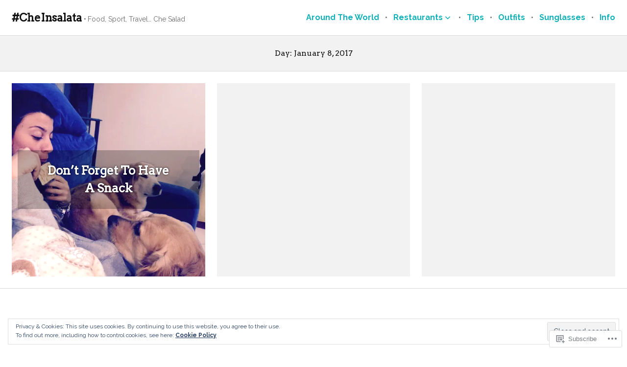

--- FILE ---
content_type: text/html; charset=UTF-8
request_url: https://beyourmotivation10.com/2017/01/08/
body_size: 59004
content:
<!doctype html>
<html lang="en">
<head>
<meta charset="UTF-8">
<meta name="viewport" content="width=device-width, initial-scale=1">
<link rel="profile" href="http://gmpg.org/xfn/11">

<title>8 January 2017 &#8211; #CheInsalata</title>
<script type="text/javascript">
  WebFontConfig = {"google":{"families":["Arvo:r:latin,latin-ext","Raleway:r,i,b,bi:latin,latin-ext"]},"api_url":"https:\/\/fonts-api.wp.com\/css"};
  (function() {
    var wf = document.createElement('script');
    wf.src = '/wp-content/plugins/custom-fonts/js/webfont.js';
    wf.type = 'text/javascript';
    wf.async = 'true';
    var s = document.getElementsByTagName('script')[0];
    s.parentNode.insertBefore(wf, s);
	})();
</script><style id="jetpack-custom-fonts-css">.wf-active body, .wf-active input, .wf-active select, .wf-active textarea{font-family:"Raleway",sans-serif}.wf-active button{font-family:"Raleway",sans-serif}.wf-active caption, .wf-active th{font-family:"Raleway",sans-serif}.wf-active button, .wf-active input[type="button"], .wf-active input[type="reset"], .wf-active input[type="submit"], .wf-active .button{font-family:"Raleway",sans-serif}.wf-active label{font-family:"Raleway",sans-serif}.wf-active .site-description{font-family:"Raleway",sans-serif}.wf-active .menu-wrapper{font-family:"Raleway",sans-serif}.wf-active .comments-pagination .page-numbers, .wf-active .pagination .page-numbers{font-family:"Raleway",sans-serif}.wf-active body.archive .archive-description, .wf-active body.search-results .page-title span{font-family:"Raleway",sans-serif}.wf-active #infinite-handle span{font-family:"Raleway",sans-serif}.wf-active .widget_eventbrite .eb-calendar-widget .simpleTabsNavigation{font-family:"Raleway",sans-serif}.wf-active .widget_authors strong{font-family:"Raleway",sans-serif}.wf-active .product .onsale{font-family:"Raleway",sans-serif}.wf-active ul.products li.product .button, .wf-active ul.products li.product .added_to_cart, .wf-active .wc-proceed-to-checkout .checkout-button, .wf-active .woocommerce-MyAccount-navigation a{font-family:"Raleway",sans-serif}.wf-active .woocommerce-pagination, .wf-active .product-name, .wf-active .woocommerce-orders-table__cell-order-number a, .wf-active .woocommerce-orders-table__cell-order-actions a, .wf-active .woocommerce-tabs ul.tabs li, .wf-active .widget_shopping_cart .button{font-family:"Raleway",sans-serif}.wf-active h1, .wf-active h2, .wf-active h3, .wf-active h4, .wf-active h5, .wf-active h6{font-family:"Arvo",serif;font-weight:400;font-style:normal}.wf-active h1{font-style:normal;font-weight:400}.wf-active h2{font-style:normal;font-weight:400}.wf-active h3{font-style:normal;font-weight:400}.wf-active h4{font-style:normal;font-weight:400}.wf-active h5{font-style:normal;font-weight:400}.wf-active h6{font-style:normal;font-weight:400}.wf-active .site-title{font-family:"Arvo",serif;font-style:normal;font-weight:400}.wf-active .nav-title{font-family:"Arvo",serif;font-weight:400;font-style:normal}.wf-active .widget-title, .wf-active .widgettitle{font-style:normal;font-weight:400}.wf-active .entry-title, .wf-active .page-title{font-style:normal;font-weight:400}.wf-active .entry-author .author-title{font-style:normal;font-weight:400}.wf-active body.archive .page-title, .wf-active body.search-results .page-title{font-style:normal;font-weight:400}.wf-active .comment-reply-title, .wf-active .comments-title, .wf-active .no-comments{font-style:normal;font-weight:400}.wf-active .comment-author{font-family:"Arvo",serif;font-weight:400;font-style:normal}.wf-active .no-comments{font-family:"Arvo",serif;font-weight:400;font-style:normal}.wf-active .infinite-scroll #infinite-footer .blog-info a{font-family:"Arvo",serif;font-style:normal;font-weight:400}.wf-active .hentry div#jp-relatedposts h3.jp-relatedposts-headline, .wf-active .hentry div.sharedaddy h3.sd-title{font-family:"Arvo",serif;font-style:normal;font-weight:400}.wf-active .hentry div#jp-relatedposts h3.jp-relatedposts-headline em{font-weight:400;font-style:normal}.wf-active .widget_jetpack_display_posts_widget .jetpack-display-remote-posts h4{font-style:normal;font-weight:400}.wf-active .widget_goodreads h2[class^="gr_custom_header"]{font-style:normal;font-weight:400}.wf-active .widget-grofile .widget-title{font-style:normal;font-weight:400}.wf-active .widget-grofile h4{font-style:normal;font-weight:400}@media screen and (min-width: 768px){.wf-active body.page .entry-title, .wf-active body.single .entry-title, .wf-active .page-title{font-style:normal;font-weight:400}}.wf-active .woocommerce .content-area .woocommerce-products-header .page-title{font-style:normal;font-weight:400}@media screen and (min-width: 768px){.wf-active .woocommerce .content-area .woocommerce-products-header .page-title{font-style:normal;font-weight:400}}.wf-active ul.products li.product .woocommerce-loop-product__title, .wf-active ul.products li.product .woocommerce-loop-category__title, .wf-active .single-product div.product .related h2, .wf-active .single-product div.product .upsells h2{font-style:normal;font-weight:400}.wf-active .single-product div.product .related > h2, .wf-active .single-product div.product .upsells > h2, .wf-active .woocommerce-order .woocommerce-order-details .woocommerce-order-details__title, .wf-active .woocommerce-order .woocommerce-customer-details .woocommerce-column__title, .wf-active .woocommerce-cart .cart-collaterals h2{font-style:normal;font-weight:400}@media screen and (min-width: 568px){.wf-active .woocommerce-tabs .panel h2:first-of-type{font-style:normal;font-weight:400}}.wf-active .woocommerce-Reviews .commentlist .woocommerce-review__author{font-family:"Arvo",serif;font-weight:400;font-style:normal}.wf-active .woocommerce-Reviews .comment-reply-title{font-family:"Arvo",serif;font-style:normal;font-weight:400}</style>
<meta name='robots' content='max-image-preview:large' />

<!-- Async WordPress.com Remote Login -->
<script id="wpcom_remote_login_js">
var wpcom_remote_login_extra_auth = '';
function wpcom_remote_login_remove_dom_node_id( element_id ) {
	var dom_node = document.getElementById( element_id );
	if ( dom_node ) { dom_node.parentNode.removeChild( dom_node ); }
}
function wpcom_remote_login_remove_dom_node_classes( class_name ) {
	var dom_nodes = document.querySelectorAll( '.' + class_name );
	for ( var i = 0; i < dom_nodes.length; i++ ) {
		dom_nodes[ i ].parentNode.removeChild( dom_nodes[ i ] );
	}
}
function wpcom_remote_login_final_cleanup() {
	wpcom_remote_login_remove_dom_node_classes( "wpcom_remote_login_msg" );
	wpcom_remote_login_remove_dom_node_id( "wpcom_remote_login_key" );
	wpcom_remote_login_remove_dom_node_id( "wpcom_remote_login_validate" );
	wpcom_remote_login_remove_dom_node_id( "wpcom_remote_login_js" );
	wpcom_remote_login_remove_dom_node_id( "wpcom_request_access_iframe" );
	wpcom_remote_login_remove_dom_node_id( "wpcom_request_access_styles" );
}

// Watch for messages back from the remote login
window.addEventListener( "message", function( e ) {
	if ( e.origin === "https://r-login.wordpress.com" ) {
		var data = {};
		try {
			data = JSON.parse( e.data );
		} catch( e ) {
			wpcom_remote_login_final_cleanup();
			return;
		}

		if ( data.msg === 'LOGIN' ) {
			// Clean up the login check iframe
			wpcom_remote_login_remove_dom_node_id( "wpcom_remote_login_key" );

			var id_regex = new RegExp( /^[0-9]+$/ );
			var token_regex = new RegExp( /^.*|.*|.*$/ );
			if (
				token_regex.test( data.token )
				&& id_regex.test( data.wpcomid )
			) {
				// We have everything we need to ask for a login
				var script = document.createElement( "script" );
				script.setAttribute( "id", "wpcom_remote_login_validate" );
				script.src = '/remote-login.php?wpcom_remote_login=validate'
					+ '&wpcomid=' + data.wpcomid
					+ '&token=' + encodeURIComponent( data.token )
					+ '&host=' + window.location.protocol
					+ '//' + window.location.hostname
					+ '&postid=6601'
					+ '&is_singular=';
				document.body.appendChild( script );
			}

			return;
		}

		// Safari ITP, not logged in, so redirect
		if ( data.msg === 'LOGIN-REDIRECT' ) {
			window.location = 'https://wordpress.com/log-in?redirect_to=' + window.location.href;
			return;
		}

		// Safari ITP, storage access failed, remove the request
		if ( data.msg === 'LOGIN-REMOVE' ) {
			var css_zap = 'html { -webkit-transition: margin-top 1s; transition: margin-top 1s; } /* 9001 */ html { margin-top: 0 !important; } * html body { margin-top: 0 !important; } @media screen and ( max-width: 782px ) { html { margin-top: 0 !important; } * html body { margin-top: 0 !important; } }';
			var style_zap = document.createElement( 'style' );
			style_zap.type = 'text/css';
			style_zap.appendChild( document.createTextNode( css_zap ) );
			document.body.appendChild( style_zap );

			var e = document.getElementById( 'wpcom_request_access_iframe' );
			e.parentNode.removeChild( e );

			document.cookie = 'wordpress_com_login_access=denied; path=/; max-age=31536000';

			return;
		}

		// Safari ITP
		if ( data.msg === 'REQUEST_ACCESS' ) {
			console.log( 'request access: safari' );

			// Check ITP iframe enable/disable knob
			if ( wpcom_remote_login_extra_auth !== 'safari_itp_iframe' ) {
				return;
			}

			// If we are in a "private window" there is no ITP.
			var private_window = false;
			try {
				var opendb = window.openDatabase( null, null, null, null );
			} catch( e ) {
				private_window = true;
			}

			if ( private_window ) {
				console.log( 'private window' );
				return;
			}

			var iframe = document.createElement( 'iframe' );
			iframe.id = 'wpcom_request_access_iframe';
			iframe.setAttribute( 'scrolling', 'no' );
			iframe.setAttribute( 'sandbox', 'allow-storage-access-by-user-activation allow-scripts allow-same-origin allow-top-navigation-by-user-activation' );
			iframe.src = 'https://r-login.wordpress.com/remote-login.php?wpcom_remote_login=request_access&origin=' + encodeURIComponent( data.origin ) + '&wpcomid=' + encodeURIComponent( data.wpcomid );

			var css = 'html { -webkit-transition: margin-top 1s; transition: margin-top 1s; } /* 9001 */ html { margin-top: 46px !important; } * html body { margin-top: 46px !important; } @media screen and ( max-width: 660px ) { html { margin-top: 71px !important; } * html body { margin-top: 71px !important; } #wpcom_request_access_iframe { display: block; height: 71px !important; } } #wpcom_request_access_iframe { border: 0px; height: 46px; position: fixed; top: 0; left: 0; width: 100%; min-width: 100%; z-index: 99999; background: #23282d; } ';

			var style = document.createElement( 'style' );
			style.type = 'text/css';
			style.id = 'wpcom_request_access_styles';
			style.appendChild( document.createTextNode( css ) );
			document.body.appendChild( style );

			document.body.appendChild( iframe );
		}

		if ( data.msg === 'DONE' ) {
			wpcom_remote_login_final_cleanup();
		}
	}
}, false );

// Inject the remote login iframe after the page has had a chance to load
// more critical resources
window.addEventListener( "DOMContentLoaded", function( e ) {
	var iframe = document.createElement( "iframe" );
	iframe.style.display = "none";
	iframe.setAttribute( "scrolling", "no" );
	iframe.setAttribute( "id", "wpcom_remote_login_key" );
	iframe.src = "https://r-login.wordpress.com/remote-login.php"
		+ "?wpcom_remote_login=key"
		+ "&origin=aHR0cHM6Ly9iZXlvdXJtb3RpdmF0aW9uMTAuY29t"
		+ "&wpcomid=78750066"
		+ "&time=" + Math.floor( Date.now() / 1000 );
	document.body.appendChild( iframe );
}, false );
</script>
<link rel='dns-prefetch' href='//s0.wp.com' />
<link rel='dns-prefetch' href='//fonts-api.wp.com' />
<link rel="alternate" type="application/rss+xml" title="#CheInsalata &raquo; Feed" href="https://beyourmotivation10.com/feed/" />
<link rel="alternate" type="application/rss+xml" title="#CheInsalata &raquo; Comments Feed" href="https://beyourmotivation10.com/comments/feed/" />
	<script type="text/javascript">
		/* <![CDATA[ */
		function addLoadEvent(func) {
			var oldonload = window.onload;
			if (typeof window.onload != 'function') {
				window.onload = func;
			} else {
				window.onload = function () {
					oldonload();
					func();
				}
			}
		}
		/* ]]> */
	</script>
	<link crossorigin='anonymous' rel='stylesheet' id='all-css-0-1' href='/wp-content/mu-plugins/widgets/eu-cookie-law/templates/style.css?m=1642463000i&cssminify=yes' type='text/css' media='all' />
<style id='wp-emoji-styles-inline-css'>

	img.wp-smiley, img.emoji {
		display: inline !important;
		border: none !important;
		box-shadow: none !important;
		height: 1em !important;
		width: 1em !important;
		margin: 0 0.07em !important;
		vertical-align: -0.1em !important;
		background: none !important;
		padding: 0 !important;
	}
/*# sourceURL=wp-emoji-styles-inline-css */
</style>
<link crossorigin='anonymous' rel='stylesheet' id='all-css-2-1' href='/wp-content/plugins/gutenberg-core/v22.2.0/build/styles/block-library/style.css?m=1764855221i&cssminify=yes' type='text/css' media='all' />
<style id='wp-block-library-inline-css'>
.has-text-align-justify {
	text-align:justify;
}
.has-text-align-justify{text-align:justify;}

/*# sourceURL=wp-block-library-inline-css */
</style><style id='global-styles-inline-css'>
:root{--wp--preset--aspect-ratio--square: 1;--wp--preset--aspect-ratio--4-3: 4/3;--wp--preset--aspect-ratio--3-4: 3/4;--wp--preset--aspect-ratio--3-2: 3/2;--wp--preset--aspect-ratio--2-3: 2/3;--wp--preset--aspect-ratio--16-9: 16/9;--wp--preset--aspect-ratio--9-16: 9/16;--wp--preset--color--black: #000000;--wp--preset--color--cyan-bluish-gray: #abb8c3;--wp--preset--color--white: #ffffff;--wp--preset--color--pale-pink: #f78da7;--wp--preset--color--vivid-red: #cf2e2e;--wp--preset--color--luminous-vivid-orange: #ff6900;--wp--preset--color--luminous-vivid-amber: #fcb900;--wp--preset--color--light-green-cyan: #7bdcb5;--wp--preset--color--vivid-green-cyan: #00d084;--wp--preset--color--pale-cyan-blue: #8ed1fc;--wp--preset--color--vivid-cyan-blue: #0693e3;--wp--preset--color--vivid-purple: #9b51e0;--wp--preset--gradient--vivid-cyan-blue-to-vivid-purple: linear-gradient(135deg,rgb(6,147,227) 0%,rgb(155,81,224) 100%);--wp--preset--gradient--light-green-cyan-to-vivid-green-cyan: linear-gradient(135deg,rgb(122,220,180) 0%,rgb(0,208,130) 100%);--wp--preset--gradient--luminous-vivid-amber-to-luminous-vivid-orange: linear-gradient(135deg,rgb(252,185,0) 0%,rgb(255,105,0) 100%);--wp--preset--gradient--luminous-vivid-orange-to-vivid-red: linear-gradient(135deg,rgb(255,105,0) 0%,rgb(207,46,46) 100%);--wp--preset--gradient--very-light-gray-to-cyan-bluish-gray: linear-gradient(135deg,rgb(238,238,238) 0%,rgb(169,184,195) 100%);--wp--preset--gradient--cool-to-warm-spectrum: linear-gradient(135deg,rgb(74,234,220) 0%,rgb(151,120,209) 20%,rgb(207,42,186) 40%,rgb(238,44,130) 60%,rgb(251,105,98) 80%,rgb(254,248,76) 100%);--wp--preset--gradient--blush-light-purple: linear-gradient(135deg,rgb(255,206,236) 0%,rgb(152,150,240) 100%);--wp--preset--gradient--blush-bordeaux: linear-gradient(135deg,rgb(254,205,165) 0%,rgb(254,45,45) 50%,rgb(107,0,62) 100%);--wp--preset--gradient--luminous-dusk: linear-gradient(135deg,rgb(255,203,112) 0%,rgb(199,81,192) 50%,rgb(65,88,208) 100%);--wp--preset--gradient--pale-ocean: linear-gradient(135deg,rgb(255,245,203) 0%,rgb(182,227,212) 50%,rgb(51,167,181) 100%);--wp--preset--gradient--electric-grass: linear-gradient(135deg,rgb(202,248,128) 0%,rgb(113,206,126) 100%);--wp--preset--gradient--midnight: linear-gradient(135deg,rgb(2,3,129) 0%,rgb(40,116,252) 100%);--wp--preset--font-size--small: 13px;--wp--preset--font-size--medium: 20px;--wp--preset--font-size--large: 36px;--wp--preset--font-size--x-large: 42px;--wp--preset--font-family--albert-sans: 'Albert Sans', sans-serif;--wp--preset--font-family--alegreya: Alegreya, serif;--wp--preset--font-family--arvo: Arvo, serif;--wp--preset--font-family--bodoni-moda: 'Bodoni Moda', serif;--wp--preset--font-family--bricolage-grotesque: 'Bricolage Grotesque', sans-serif;--wp--preset--font-family--cabin: Cabin, sans-serif;--wp--preset--font-family--chivo: Chivo, sans-serif;--wp--preset--font-family--commissioner: Commissioner, sans-serif;--wp--preset--font-family--cormorant: Cormorant, serif;--wp--preset--font-family--courier-prime: 'Courier Prime', monospace;--wp--preset--font-family--crimson-pro: 'Crimson Pro', serif;--wp--preset--font-family--dm-mono: 'DM Mono', monospace;--wp--preset--font-family--dm-sans: 'DM Sans', sans-serif;--wp--preset--font-family--dm-serif-display: 'DM Serif Display', serif;--wp--preset--font-family--domine: Domine, serif;--wp--preset--font-family--eb-garamond: 'EB Garamond', serif;--wp--preset--font-family--epilogue: Epilogue, sans-serif;--wp--preset--font-family--fahkwang: Fahkwang, sans-serif;--wp--preset--font-family--figtree: Figtree, sans-serif;--wp--preset--font-family--fira-sans: 'Fira Sans', sans-serif;--wp--preset--font-family--fjalla-one: 'Fjalla One', sans-serif;--wp--preset--font-family--fraunces: Fraunces, serif;--wp--preset--font-family--gabarito: Gabarito, system-ui;--wp--preset--font-family--ibm-plex-mono: 'IBM Plex Mono', monospace;--wp--preset--font-family--ibm-plex-sans: 'IBM Plex Sans', sans-serif;--wp--preset--font-family--ibarra-real-nova: 'Ibarra Real Nova', serif;--wp--preset--font-family--instrument-serif: 'Instrument Serif', serif;--wp--preset--font-family--inter: Inter, sans-serif;--wp--preset--font-family--josefin-sans: 'Josefin Sans', sans-serif;--wp--preset--font-family--jost: Jost, sans-serif;--wp--preset--font-family--libre-baskerville: 'Libre Baskerville', serif;--wp--preset--font-family--libre-franklin: 'Libre Franklin', sans-serif;--wp--preset--font-family--literata: Literata, serif;--wp--preset--font-family--lora: Lora, serif;--wp--preset--font-family--merriweather: Merriweather, serif;--wp--preset--font-family--montserrat: Montserrat, sans-serif;--wp--preset--font-family--newsreader: Newsreader, serif;--wp--preset--font-family--noto-sans-mono: 'Noto Sans Mono', sans-serif;--wp--preset--font-family--nunito: Nunito, sans-serif;--wp--preset--font-family--open-sans: 'Open Sans', sans-serif;--wp--preset--font-family--overpass: Overpass, sans-serif;--wp--preset--font-family--pt-serif: 'PT Serif', serif;--wp--preset--font-family--petrona: Petrona, serif;--wp--preset--font-family--piazzolla: Piazzolla, serif;--wp--preset--font-family--playfair-display: 'Playfair Display', serif;--wp--preset--font-family--plus-jakarta-sans: 'Plus Jakarta Sans', sans-serif;--wp--preset--font-family--poppins: Poppins, sans-serif;--wp--preset--font-family--raleway: Raleway, sans-serif;--wp--preset--font-family--roboto: Roboto, sans-serif;--wp--preset--font-family--roboto-slab: 'Roboto Slab', serif;--wp--preset--font-family--rubik: Rubik, sans-serif;--wp--preset--font-family--rufina: Rufina, serif;--wp--preset--font-family--sora: Sora, sans-serif;--wp--preset--font-family--source-sans-3: 'Source Sans 3', sans-serif;--wp--preset--font-family--source-serif-4: 'Source Serif 4', serif;--wp--preset--font-family--space-mono: 'Space Mono', monospace;--wp--preset--font-family--syne: Syne, sans-serif;--wp--preset--font-family--texturina: Texturina, serif;--wp--preset--font-family--urbanist: Urbanist, sans-serif;--wp--preset--font-family--work-sans: 'Work Sans', sans-serif;--wp--preset--spacing--20: 0.44rem;--wp--preset--spacing--30: 0.67rem;--wp--preset--spacing--40: 1rem;--wp--preset--spacing--50: 1.5rem;--wp--preset--spacing--60: 2.25rem;--wp--preset--spacing--70: 3.38rem;--wp--preset--spacing--80: 5.06rem;--wp--preset--shadow--natural: 6px 6px 9px rgba(0, 0, 0, 0.2);--wp--preset--shadow--deep: 12px 12px 50px rgba(0, 0, 0, 0.4);--wp--preset--shadow--sharp: 6px 6px 0px rgba(0, 0, 0, 0.2);--wp--preset--shadow--outlined: 6px 6px 0px -3px rgb(255, 255, 255), 6px 6px rgb(0, 0, 0);--wp--preset--shadow--crisp: 6px 6px 0px rgb(0, 0, 0);}:where(.is-layout-flex){gap: 0.5em;}:where(.is-layout-grid){gap: 0.5em;}body .is-layout-flex{display: flex;}.is-layout-flex{flex-wrap: wrap;align-items: center;}.is-layout-flex > :is(*, div){margin: 0;}body .is-layout-grid{display: grid;}.is-layout-grid > :is(*, div){margin: 0;}:where(.wp-block-columns.is-layout-flex){gap: 2em;}:where(.wp-block-columns.is-layout-grid){gap: 2em;}:where(.wp-block-post-template.is-layout-flex){gap: 1.25em;}:where(.wp-block-post-template.is-layout-grid){gap: 1.25em;}.has-black-color{color: var(--wp--preset--color--black) !important;}.has-cyan-bluish-gray-color{color: var(--wp--preset--color--cyan-bluish-gray) !important;}.has-white-color{color: var(--wp--preset--color--white) !important;}.has-pale-pink-color{color: var(--wp--preset--color--pale-pink) !important;}.has-vivid-red-color{color: var(--wp--preset--color--vivid-red) !important;}.has-luminous-vivid-orange-color{color: var(--wp--preset--color--luminous-vivid-orange) !important;}.has-luminous-vivid-amber-color{color: var(--wp--preset--color--luminous-vivid-amber) !important;}.has-light-green-cyan-color{color: var(--wp--preset--color--light-green-cyan) !important;}.has-vivid-green-cyan-color{color: var(--wp--preset--color--vivid-green-cyan) !important;}.has-pale-cyan-blue-color{color: var(--wp--preset--color--pale-cyan-blue) !important;}.has-vivid-cyan-blue-color{color: var(--wp--preset--color--vivid-cyan-blue) !important;}.has-vivid-purple-color{color: var(--wp--preset--color--vivid-purple) !important;}.has-black-background-color{background-color: var(--wp--preset--color--black) !important;}.has-cyan-bluish-gray-background-color{background-color: var(--wp--preset--color--cyan-bluish-gray) !important;}.has-white-background-color{background-color: var(--wp--preset--color--white) !important;}.has-pale-pink-background-color{background-color: var(--wp--preset--color--pale-pink) !important;}.has-vivid-red-background-color{background-color: var(--wp--preset--color--vivid-red) !important;}.has-luminous-vivid-orange-background-color{background-color: var(--wp--preset--color--luminous-vivid-orange) !important;}.has-luminous-vivid-amber-background-color{background-color: var(--wp--preset--color--luminous-vivid-amber) !important;}.has-light-green-cyan-background-color{background-color: var(--wp--preset--color--light-green-cyan) !important;}.has-vivid-green-cyan-background-color{background-color: var(--wp--preset--color--vivid-green-cyan) !important;}.has-pale-cyan-blue-background-color{background-color: var(--wp--preset--color--pale-cyan-blue) !important;}.has-vivid-cyan-blue-background-color{background-color: var(--wp--preset--color--vivid-cyan-blue) !important;}.has-vivid-purple-background-color{background-color: var(--wp--preset--color--vivid-purple) !important;}.has-black-border-color{border-color: var(--wp--preset--color--black) !important;}.has-cyan-bluish-gray-border-color{border-color: var(--wp--preset--color--cyan-bluish-gray) !important;}.has-white-border-color{border-color: var(--wp--preset--color--white) !important;}.has-pale-pink-border-color{border-color: var(--wp--preset--color--pale-pink) !important;}.has-vivid-red-border-color{border-color: var(--wp--preset--color--vivid-red) !important;}.has-luminous-vivid-orange-border-color{border-color: var(--wp--preset--color--luminous-vivid-orange) !important;}.has-luminous-vivid-amber-border-color{border-color: var(--wp--preset--color--luminous-vivid-amber) !important;}.has-light-green-cyan-border-color{border-color: var(--wp--preset--color--light-green-cyan) !important;}.has-vivid-green-cyan-border-color{border-color: var(--wp--preset--color--vivid-green-cyan) !important;}.has-pale-cyan-blue-border-color{border-color: var(--wp--preset--color--pale-cyan-blue) !important;}.has-vivid-cyan-blue-border-color{border-color: var(--wp--preset--color--vivid-cyan-blue) !important;}.has-vivid-purple-border-color{border-color: var(--wp--preset--color--vivid-purple) !important;}.has-vivid-cyan-blue-to-vivid-purple-gradient-background{background: var(--wp--preset--gradient--vivid-cyan-blue-to-vivid-purple) !important;}.has-light-green-cyan-to-vivid-green-cyan-gradient-background{background: var(--wp--preset--gradient--light-green-cyan-to-vivid-green-cyan) !important;}.has-luminous-vivid-amber-to-luminous-vivid-orange-gradient-background{background: var(--wp--preset--gradient--luminous-vivid-amber-to-luminous-vivid-orange) !important;}.has-luminous-vivid-orange-to-vivid-red-gradient-background{background: var(--wp--preset--gradient--luminous-vivid-orange-to-vivid-red) !important;}.has-very-light-gray-to-cyan-bluish-gray-gradient-background{background: var(--wp--preset--gradient--very-light-gray-to-cyan-bluish-gray) !important;}.has-cool-to-warm-spectrum-gradient-background{background: var(--wp--preset--gradient--cool-to-warm-spectrum) !important;}.has-blush-light-purple-gradient-background{background: var(--wp--preset--gradient--blush-light-purple) !important;}.has-blush-bordeaux-gradient-background{background: var(--wp--preset--gradient--blush-bordeaux) !important;}.has-luminous-dusk-gradient-background{background: var(--wp--preset--gradient--luminous-dusk) !important;}.has-pale-ocean-gradient-background{background: var(--wp--preset--gradient--pale-ocean) !important;}.has-electric-grass-gradient-background{background: var(--wp--preset--gradient--electric-grass) !important;}.has-midnight-gradient-background{background: var(--wp--preset--gradient--midnight) !important;}.has-small-font-size{font-size: var(--wp--preset--font-size--small) !important;}.has-medium-font-size{font-size: var(--wp--preset--font-size--medium) !important;}.has-large-font-size{font-size: var(--wp--preset--font-size--large) !important;}.has-x-large-font-size{font-size: var(--wp--preset--font-size--x-large) !important;}.has-albert-sans-font-family{font-family: var(--wp--preset--font-family--albert-sans) !important;}.has-alegreya-font-family{font-family: var(--wp--preset--font-family--alegreya) !important;}.has-arvo-font-family{font-family: var(--wp--preset--font-family--arvo) !important;}.has-bodoni-moda-font-family{font-family: var(--wp--preset--font-family--bodoni-moda) !important;}.has-bricolage-grotesque-font-family{font-family: var(--wp--preset--font-family--bricolage-grotesque) !important;}.has-cabin-font-family{font-family: var(--wp--preset--font-family--cabin) !important;}.has-chivo-font-family{font-family: var(--wp--preset--font-family--chivo) !important;}.has-commissioner-font-family{font-family: var(--wp--preset--font-family--commissioner) !important;}.has-cormorant-font-family{font-family: var(--wp--preset--font-family--cormorant) !important;}.has-courier-prime-font-family{font-family: var(--wp--preset--font-family--courier-prime) !important;}.has-crimson-pro-font-family{font-family: var(--wp--preset--font-family--crimson-pro) !important;}.has-dm-mono-font-family{font-family: var(--wp--preset--font-family--dm-mono) !important;}.has-dm-sans-font-family{font-family: var(--wp--preset--font-family--dm-sans) !important;}.has-dm-serif-display-font-family{font-family: var(--wp--preset--font-family--dm-serif-display) !important;}.has-domine-font-family{font-family: var(--wp--preset--font-family--domine) !important;}.has-eb-garamond-font-family{font-family: var(--wp--preset--font-family--eb-garamond) !important;}.has-epilogue-font-family{font-family: var(--wp--preset--font-family--epilogue) !important;}.has-fahkwang-font-family{font-family: var(--wp--preset--font-family--fahkwang) !important;}.has-figtree-font-family{font-family: var(--wp--preset--font-family--figtree) !important;}.has-fira-sans-font-family{font-family: var(--wp--preset--font-family--fira-sans) !important;}.has-fjalla-one-font-family{font-family: var(--wp--preset--font-family--fjalla-one) !important;}.has-fraunces-font-family{font-family: var(--wp--preset--font-family--fraunces) !important;}.has-gabarito-font-family{font-family: var(--wp--preset--font-family--gabarito) !important;}.has-ibm-plex-mono-font-family{font-family: var(--wp--preset--font-family--ibm-plex-mono) !important;}.has-ibm-plex-sans-font-family{font-family: var(--wp--preset--font-family--ibm-plex-sans) !important;}.has-ibarra-real-nova-font-family{font-family: var(--wp--preset--font-family--ibarra-real-nova) !important;}.has-instrument-serif-font-family{font-family: var(--wp--preset--font-family--instrument-serif) !important;}.has-inter-font-family{font-family: var(--wp--preset--font-family--inter) !important;}.has-josefin-sans-font-family{font-family: var(--wp--preset--font-family--josefin-sans) !important;}.has-jost-font-family{font-family: var(--wp--preset--font-family--jost) !important;}.has-libre-baskerville-font-family{font-family: var(--wp--preset--font-family--libre-baskerville) !important;}.has-libre-franklin-font-family{font-family: var(--wp--preset--font-family--libre-franklin) !important;}.has-literata-font-family{font-family: var(--wp--preset--font-family--literata) !important;}.has-lora-font-family{font-family: var(--wp--preset--font-family--lora) !important;}.has-merriweather-font-family{font-family: var(--wp--preset--font-family--merriweather) !important;}.has-montserrat-font-family{font-family: var(--wp--preset--font-family--montserrat) !important;}.has-newsreader-font-family{font-family: var(--wp--preset--font-family--newsreader) !important;}.has-noto-sans-mono-font-family{font-family: var(--wp--preset--font-family--noto-sans-mono) !important;}.has-nunito-font-family{font-family: var(--wp--preset--font-family--nunito) !important;}.has-open-sans-font-family{font-family: var(--wp--preset--font-family--open-sans) !important;}.has-overpass-font-family{font-family: var(--wp--preset--font-family--overpass) !important;}.has-pt-serif-font-family{font-family: var(--wp--preset--font-family--pt-serif) !important;}.has-petrona-font-family{font-family: var(--wp--preset--font-family--petrona) !important;}.has-piazzolla-font-family{font-family: var(--wp--preset--font-family--piazzolla) !important;}.has-playfair-display-font-family{font-family: var(--wp--preset--font-family--playfair-display) !important;}.has-plus-jakarta-sans-font-family{font-family: var(--wp--preset--font-family--plus-jakarta-sans) !important;}.has-poppins-font-family{font-family: var(--wp--preset--font-family--poppins) !important;}.has-raleway-font-family{font-family: var(--wp--preset--font-family--raleway) !important;}.has-roboto-font-family{font-family: var(--wp--preset--font-family--roboto) !important;}.has-roboto-slab-font-family{font-family: var(--wp--preset--font-family--roboto-slab) !important;}.has-rubik-font-family{font-family: var(--wp--preset--font-family--rubik) !important;}.has-rufina-font-family{font-family: var(--wp--preset--font-family--rufina) !important;}.has-sora-font-family{font-family: var(--wp--preset--font-family--sora) !important;}.has-source-sans-3-font-family{font-family: var(--wp--preset--font-family--source-sans-3) !important;}.has-source-serif-4-font-family{font-family: var(--wp--preset--font-family--source-serif-4) !important;}.has-space-mono-font-family{font-family: var(--wp--preset--font-family--space-mono) !important;}.has-syne-font-family{font-family: var(--wp--preset--font-family--syne) !important;}.has-texturina-font-family{font-family: var(--wp--preset--font-family--texturina) !important;}.has-urbanist-font-family{font-family: var(--wp--preset--font-family--urbanist) !important;}.has-work-sans-font-family{font-family: var(--wp--preset--font-family--work-sans) !important;}
/*# sourceURL=global-styles-inline-css */
</style>

<style id='classic-theme-styles-inline-css'>
/*! This file is auto-generated */
.wp-block-button__link{color:#fff;background-color:#32373c;border-radius:9999px;box-shadow:none;text-decoration:none;padding:calc(.667em + 2px) calc(1.333em + 2px);font-size:1.125em}.wp-block-file__button{background:#32373c;color:#fff;text-decoration:none}
/*# sourceURL=/wp-includes/css/classic-themes.min.css */
</style>
<link crossorigin='anonymous' rel='stylesheet' id='all-css-4-1' href='/_static/??-eJx9kN1OwzAMRl8I12o1QblAPApKXWvNlj/FzibeHo/AmATsJors79gnwXMBykk5KZbQ9j4JUl5CpqPgNIzzMIL4WAJD5dOww9WLXhMg+h54IJEHvBkUG/zMqmz1WJxeEpFX7zhwtNg97FyMgWUplUXAzuhbBN0MlF9cL+NXCsuWNYMJ7vFvvf/zToTVpEU6Cp8e90QPrMXREazUnXsDpaXv3tuJ05oruqY5OlVPV4qCbfTUHwYbh8IVpRJKJu+CfVdqt/eLyWt8GZ92j/M0zc/j4QNeN6e/&cssminify=yes' type='text/css' media='all' />
<style id='photo-blog-style-inline-css'>
.posted-on { clip: rect(1px, 1px, 1px, 1px); height: 1px; position: absolute; overflow: hidden; width: 1px; }
/*# sourceURL=photo-blog-style-inline-css */
</style>
<style id='jetpack_facebook_likebox-inline-css'>
.widget_facebook_likebox {
	overflow: hidden;
}

/*# sourceURL=/wp-content/mu-plugins/jetpack-plugin/sun/modules/widgets/facebook-likebox/style.css */
</style>
<link crossorigin='anonymous' rel='stylesheet' id='all-css-6-1' href='/_static/??-eJzTLy/QTc7PK0nNK9HPLdUtyClNz8wr1i9KTcrJTwcy0/WTi5G5ekCujj52Temp+bo5+cmJJZn5eSgc3bScxMwikFb7XFtDE1NLExMLc0OTLACohS2q&cssminify=yes' type='text/css' media='all' />
<link crossorigin='anonymous' rel='stylesheet' id='print-css-7-1' href='/wp-content/mu-plugins/global-print/global-print.css?m=1465851035i&cssminify=yes' type='text/css' media='print' />
<link crossorigin='anonymous' rel='stylesheet' id='all-css-8-1' href='/_static/??-eJyNy0EOgCAMRNELiZWFujKeBbUBjaWElhhvL3oCJ/mZ1YMrmZWjYlTQgIQCKSPthSAFVjbLyR6cCKrAKl8+O2rrN/ALn+7mUrXP+/aymSbb224c6vrjAXtHL30=&cssminify=yes' type='text/css' media='all' />
<link rel='stylesheet' id='playfair-display-css' href='https://fonts-api.wp.com/css?family=Playfair+Display:400,400italic,700,700italic' media='all' />
<link rel='stylesheet' id='libre-baskerville-css' href='https://fonts-api.wp.com/css?family=Libre+Baskerville:400,400italic,700,700italic' media='all' />
<link crossorigin='anonymous' rel='stylesheet' id='all-css-12-1' href='/wp-content/themes/premium/photo-blog/styles/elegant.css?m=1513974425i&cssminify=yes' type='text/css' media='all' />
<style id='jetpack-global-styles-frontend-style-inline-css'>
:root { --font-headings: unset; --font-base: unset; --font-headings-default: -apple-system,BlinkMacSystemFont,"Segoe UI",Roboto,Oxygen-Sans,Ubuntu,Cantarell,"Helvetica Neue",sans-serif; --font-base-default: -apple-system,BlinkMacSystemFont,"Segoe UI",Roboto,Oxygen-Sans,Ubuntu,Cantarell,"Helvetica Neue",sans-serif;}
/*# sourceURL=jetpack-global-styles-frontend-style-inline-css */
</style>
<link crossorigin='anonymous' rel='stylesheet' id='all-css-14-1' href='/wp-content/themes/h4/global.css?m=1420737423i&cssminify=yes' type='text/css' media='all' />
<script type="text/javascript" id="wpcom-actionbar-placeholder-js-extra">
/* <![CDATA[ */
var actionbardata = {"siteID":"78750066","postID":"0","siteURL":"https://beyourmotivation10.com","xhrURL":"https://beyourmotivation10.com/wp-admin/admin-ajax.php","nonce":"8d63a61e57","isLoggedIn":"","statusMessage":"","subsEmailDefault":"instantly","proxyScriptUrl":"https://s0.wp.com/wp-content/js/wpcom-proxy-request.js?m=1513050504i&amp;ver=20211021","i18n":{"followedText":"New posts from this site will now appear in your \u003Ca href=\"https://wordpress.com/reader\"\u003EReader\u003C/a\u003E","foldBar":"Collapse this bar","unfoldBar":"Expand this bar","shortLinkCopied":"Shortlink copied to clipboard."}};
//# sourceURL=wpcom-actionbar-placeholder-js-extra
/* ]]> */
</script>
<script type="text/javascript" id="jetpack-mu-wpcom-settings-js-before">
/* <![CDATA[ */
var JETPACK_MU_WPCOM_SETTINGS = {"assetsUrl":"https://s0.wp.com/wp-content/mu-plugins/jetpack-mu-wpcom-plugin/sun/jetpack_vendor/automattic/jetpack-mu-wpcom/src/build/"};
//# sourceURL=jetpack-mu-wpcom-settings-js-before
/* ]]> */
</script>
<script crossorigin='anonymous' type='text/javascript'  src='/_static/??-eJyFjcsOwiAQRX/I6dSa+lgYvwWBEAgMOAPW/n3bqIk7V2dxT87FqYDOVC1VDIIcKxTOr7kLssN186RjM1a2MTya5fmDLnn6K0HyjlW1v/L37R6zgxKb8yQ4ZTbKCOioRN4hnQo+hw1AmcCZwmvilq7709CPh/54voQFmNpFWg=='></script>
<script type="text/javascript" id="rlt-proxy-js-after">
/* <![CDATA[ */
	rltInitialize( {"token":null,"iframeOrigins":["https:\/\/widgets.wp.com"]} );
//# sourceURL=rlt-proxy-js-after
/* ]]> */
</script>
<link rel="EditURI" type="application/rsd+xml" title="RSD" href="https://beyourmotivation10.wordpress.com/xmlrpc.php?rsd" />
<meta name="generator" content="WordPress.com" />

<!-- Jetpack Open Graph Tags -->
<meta property="og:type" content="website" />
<meta property="og:title" content="8 January 2017 &#8211; #CheInsalata" />
<meta property="og:site_name" content="#CheInsalata" />
<meta property="og:image" content="https://beyourmotivation10.com/wp-content/uploads/2019/07/image.jpg?w=200" />
<meta property="og:image:width" content="200" />
<meta property="og:image:height" content="200" />
<meta property="og:image:alt" content="" />
<meta property="og:locale" content="en_US" />

<!-- End Jetpack Open Graph Tags -->
<link rel='openid.server' href='https://beyourmotivation10.com/?openidserver=1' />
<link rel='openid.delegate' href='https://beyourmotivation10.com/' />
<link rel="search" type="application/opensearchdescription+xml" href="https://beyourmotivation10.com/osd.xml" title="#CheInsalata" />
<link rel="search" type="application/opensearchdescription+xml" href="https://s1.wp.com/opensearch.xml" title="WordPress.com" />
<style type="text/css">.recentcomments a{display:inline !important;padding:0 !important;margin:0 !important;}</style>		<style type="text/css">
			.recentcomments a {
				display: inline !important;
				padding: 0 !important;
				margin: 0 !important;
			}

			table.recentcommentsavatartop img.avatar, table.recentcommentsavatarend img.avatar {
				border: 0px;
				margin: 0;
			}

			table.recentcommentsavatartop a, table.recentcommentsavatarend a {
				border: 0px !important;
				background-color: transparent !important;
			}

			td.recentcommentsavatarend, td.recentcommentsavatartop {
				padding: 0px 0px 1px 0px;
				margin: 0px;
			}

			td.recentcommentstextend {
				border: none !important;
				padding: 0px 0px 2px 10px;
			}

			.rtl td.recentcommentstextend {
				padding: 0px 10px 2px 0px;
			}

			td.recentcommentstexttop {
				border: none;
				padding: 0px 0px 0px 10px;
			}

			.rtl td.recentcommentstexttop {
				padding: 0px 10px 0px 0px;
			}
		</style>
		<meta name="description" content="1 post published by gaia_trocchia on January 8, 2017" />
		<script type="text/javascript">

			window.doNotSellCallback = function() {

				var linkElements = [
					'a[href="https://wordpress.com/?ref=footer_blog"]',
					'a[href="https://wordpress.com/?ref=footer_website"]',
					'a[href="https://wordpress.com/?ref=vertical_footer"]',
					'a[href^="https://wordpress.com/?ref=footer_segment_"]',
				].join(',');

				var dnsLink = document.createElement( 'a' );
				dnsLink.href = 'https://wordpress.com/advertising-program-optout/';
				dnsLink.classList.add( 'do-not-sell-link' );
				dnsLink.rel = 'nofollow';
				dnsLink.style.marginLeft = '0.5em';
				dnsLink.textContent = 'Do Not Sell or Share My Personal Information';

				var creditLinks = document.querySelectorAll( linkElements );

				if ( 0 === creditLinks.length ) {
					return false;
				}

				Array.prototype.forEach.call( creditLinks, function( el ) {
					el.insertAdjacentElement( 'afterend', dnsLink );
				});

				return true;
			};

		</script>
		<style type="text/css" id="custom-colors-css">	.style-pack-elegant .hero-area .entry-header,
	.style-pack-elegant .nav-subtitle
	.style-pack-retro .site-info a:focus,
	.style-pack-retro .site-info a:hover,
	.style-pack-retro.archive .entry-header,
	.style-pack-retro.blog .entry-header,
	.style-pack-retro.search-results .entry-header,
	.style-pack-retro .hero-area .entry-header,
	.style-pack-retro .square-area .entry-header,
	.style-pack-retro .entry-header a,
	.style-pack-retro .site-footer .jetpack-social-navigation a,
	.style-pack-retro .site-footer .jetpack-social-navigation a:focus,
	.style-pack-retro .site-footer .jetpack-social-navigation a:hover {
		color: inherit;
	}

	.style-pack-elegant .site-footer .jetpack-social-navigation a,
	.style-pack-elegant .site-footer .jetpack-social-navigation a:focus,
	.style-pack-elegant .site-footer .jetpack-social-navigation a:hover,
	.style-pack-retro .site-footer .jetpack-social-navigation a,
	.style-pack-retro .site-footer .jetpack-social-navigation a:focus,
	.style-pack-retro .site-footer .jetpack-social-navigation a:hover {
		background: transparent;
	}
body,
		.search-form .search-submit:focus,
		.search-form .search-submit:hover,
		.site-header,
		.site-footer,
		.widget-area,
		.main-navigation ul ul:before,
		.dropdown-toggle:hover,
		.dropdown-toggle:focus,
		body.archive .page-header,
		body.search-results .page-header,
		#infinite-handle span button,
		.infinite-scroll #infinite-footer .container,
		.site-content .tiled-gallery-caption,
		.site-footer .jetpack-social-navigation a,
		.select2-container--default.select2-container--open.select2-container--below .select2-selection--multiple,
		.select2-container--default.select2-container--open.select2-container--below .select2-selection--single,
		.select2-dropdown,
		.style-pack-retro.archive .entry-header,
		.style-pack-retro.blog .entry-header,
		.style-pack-retro.search-results .entry-header,
		.style-pack-retro.hero-area .entry-header,
		.style-pack-retro.square-area .entry-header,
		.style-pack-retro ul.products li.product,
		.style-pack-vintage .site-footer .jetpack-social-navigation a:focus,
		.style-pack-vintage .site-footer .jetpack-social-navigation a:hover,
		.style-pack-vintage .hentry-border-top:before,
		.style-pack-vintage .hentry-border-top:after,
		.style-pack-vintage .hentry-border-bottom:before,
		.style-pack-vintage .hentry-border-bottom:after,
		.style-pack-vintage .product-border-top:before,
		.style-pack-vintage .product-border-top:after,
		.style-pack-vintage .product-border-bottom:before,
		.style-pack-vintage .product-border-bottom:after,
		.style-pack-modern .post-navigation .nav-links a { background-color: #ffffff;}
mark,
		ins,
		button,
		input[type="button"],
		input[type="reset"],
		input[type="submit"],
		.button,
		.button:focus,
		.button:hover,
		.entry-header a,
		.bypostauthor > .comment-body .fn,
		.bypostauthor > .comment-body .fn a,
		.widget_akismet_widget .a-stats,
		.widget_akismet_widget .a-stats a,
		.widget_akismet_widget .a-stats .count,
		.widget_eventbrite .eb-calendar-widget .simpleTabsNavigation a:focus,
		.widget_eventbrite .eb-calendar-widget .simpleTabsNavigation a:hover,
		.widget_eventbrite .eb-calendar-widget .simpleTabsNavigation a.current,
		.widget_eventbrite .eb-calendar-widget .simpleTabsNavigation a.current:focus,
		.widget_eventbrite .eb-calendar-widget .simpleTabsNavigation a.current:hover,
		.milestone-widget .milestone-header,
		.product .onsale,
		ul.products li.product .onsale,
		ul.products li.product .button,
		ul.products li.product .added_to_cart,
		table.shop_table_responsive tr td.product-remove a,
		.wc-proceed-to-checkout .checkout-button,
		.woocommerce-tabs ul.tabs li:not(.active):hover a,
		.woocommerce-message,
		.woocommerce-info,
		.woocommerce-error,
		.woocommerce-message a,
		.woocommerce-info a,
		.woocommerce-error a,
		.demo_store,
		ul.product_list_widget > li .remove,
		.widget_shopping_cart .button,
		.woocommerce.widget_layered_nav_filters li a:before,
		.select2-container--default .select2-results__option--highlighted[aria-selected],
		.select2-container--default .select2-results__option--highlighted[data-selected],
		.style-pack-elegant #infinite-handle span button,
		.style-pack-elegant #infinite-handle span button:focus,
		.style-pack-elegant #infinite-handle span button:hover,
		.style-pack-elegant .comments-pagination a:hover,
		.style-pack-elegant .comments-pagination a:focus,
		.style-pack-elegant .comments-pagination .current,
		.style-pack-elegant .pagination a:hover,
		.style-pack-elegant .pagination a:focus,
		.style-pack-elegant .pagination .current,
		.style-pack-elegant .post-navigation .nav-links a,
		.style-pack-elegant .post-navigation .nav-links a:focus,
		.style-pack-elegant .post-navigation .nav-links a:hover,
		.style-pack-retro #infinite-handle span button,
		.style-pack-retro #infinite-handle span button:focus,
		.style-pack-retro #infinite-handle span button:hover,
		.style-pack-retro .site-footer,
		.style-pack-vintage #infinite-handle span button,
		.style-pack-vintage #infinite-handle span button:focus,
		.style-pack-vintage #infinite-handle span button:hover,
		.style-pack-vintage .dropdown-toggle,
		.style-pack-vintage .dropdown-toggle:focus,
		.style-pack-vintage .dropdown-toggle:hover,
		.style-pack-vintage .menu-toggle,
		.style-pack-vintage .menu-toggle:focus,
		.style-pack-vintage .menu-toggle:hover,
		.style-pack-modern #infinite-handle span button { color: #ffffff;}
.style-pack-retro.archive .hentry,
		.style-pack-retro.blog .hentry,
		.style-pack-retro.search-results .hentry,
		.style-pack-retro.archive .hentry:last-of-type:before,
		.style-pack-retro.archive .hentry:last-of-type:after,
		.style-pack-retro.blog .hentry:last-of-type:before,
		.style-pack-retro.blog .hentry:last-of-type:after,
		.style-pack-retro.search-results .hentry:last-of-type:before,
		.style-pack-retro.search-results .hentry:last-of-type:after,
		.style-pack-retro ul.products li.product,
		.style-pack-retro ul.products li.product:last-of-type:before,
		.style-pack-retro ul.products li.product:last-of-type:after,
		.style-pack-retro .entry-link { border-color: #ffffff;}
.woocommerce-tabs ul.tabs li.active { border-bottom-color: #ffffff;}
blockquote,
		pre,
		code,
		kbd,
		tt,
		var,
		hr,
		thead,
		input[type="text"],
		input[type="email"],
		input[type="url"],
		input[type="password"],
		input[type="search"],
		input[type="number"],
		input[type="tel"],
		input[type="range"],
		input[type="date"],
		input[type="month"],
		input[type="week"],
		input[type="time"],
		input[type="datetime"],
		input[type="datetime-local"],
		input[type="color"],
		textarea,
		select,
		.search-form .search-submit,
		.main-navigation,
		.main-navigation ul ul a:focus,
		.main-navigation ul ul a:hover,
		.menu-toggle:focus,
		.menu-toggle:hover,
		.toggled-on.menu-toggle,
		.toggled-on.menu-toggle:before,
		.dropdown-toggle,
		.comments-pagination a:hover,
		.comments-pagination a:focus,
		.comments-pagination .current,
		.pagination a:hover,
		.pagination a:focus,
		.pagination .current,
		.post-navigation .nav-links a:focus,
		.post-navigation .nav-links a:hover,
		.archive .hentry:last-of-type:before,
		.archive .hentry:last-of-type:after,
		.blog .hentry:last-of-type:before,
		.blog .hentry:last-of-type:after,
		.search-results .hentry:last-of-type:before,
		.search-results .hentry:last-of-type:after,
		#infinite-handle span button:focus,
		#infinite-handle span button:hover,
		.hentry div#jp-relatedposts div.jp-relatedposts-items .jp-relatedposts-post-context,
		.site-footer .jetpack-social-navigation a:hover,
		.site-footer .jetpack-social-navigation a:focus,
		.widget_eventbrite .eb-calendar-widget .simpleTabsNavigation a,
		.hentry .wpcom-reblog-snapshot .reblog-source,
		.milestone-widget .milestone-countdown,
		.milestone-widget .milestone-message,
		.woocommerce .content-area .woocommerce-breadcrumb,
		.single-product div.product .woocommerce-product-gallery__wrapper,
		.single-product div.product .woocommerce-product-gallery .flex-viewport,
		#add_payment_method #payment div.payment_box,
		.woocommerce-cart #payment div.payment_box,
		.woocommerce-checkout #payment div.payment_box,
		table.shop_table_responsive tr th,
		.woocommerce-thankyou-order-details,
		.woocommerce-table--order-details.shop_table.order_details th,
		.woocommerce-tabs ul.tabs li:not(.active),
		.widget_price_filter .price_slider_wrapper .ui-widget-content,
		ul.products .product:last-of-type:before,
		ul.products .product:last-of-type:after,
		.select2-container--default .select2-selection--single,
		.select2-container--default .select2-results__option[aria-selected=true],
		.select2-container--default .select2-results__option[data-selected=true],
		body.style-pack-elegant.archive .page-header,
		body.style-pack-elegant.search-results .page-header,
		.style-pack-elegant .site-footer,
		.style-pack-vintage .site-header,
		.style-pack-vintage .site-footer,
		.style-pack-vintage .site-footer .jetpack-social-navigation a,
		.style-pack-modern #infinite-handle span button:focus,
		.style-pack-modern #infinite-handle span button:hover { background-color: #F2F2F2;}
.widget_archive ul,
		.widget_categories ul,
		.widget_links ul,
		.widget_meta ul,
		.widget_nav_menu ul,
		.widget_pages ul,
		.widget_recent_comments ul,
		.widget_recent_entries ul,
		.widget_rss ul,
		.widget_archive li,
		.widget_categories li,
		.widget_links li,
		.widget_meta li,
		.widget_nav_menu li,
		.widget_pages li,
		.widget_recent_comments li,
		.widget_recent_entries li,
		.widget_rss li,
		.entry-author,
		.entry-footer:not(:empty),
		.page-links,
		.comment-list .comment,
		.comment-list .pingback,
		.comment-list .trackback,
		.sd-sharing-enabled:not(#jp-post-flair),
		.sd-like.jetpack-likes-widget-wrapper,
		.sharedaddy.sd-block.sd-gplus,
		.sd-rating,
		div#jp-relatedposts,
		.widget_contact_info .contact-map-container,
		.widget_goodreads div[class^="gr_custom_each_container"],
		.widget_goodreads div[class^="gr_custom_each_container"]:last-of-type,
		.widget_rss_links ul,
		.widget_rss_links li,
		.hentry .wpcom-reblog-snapshot .reblogger-note,
		.widget_authors ul,
		.widget_authors li,
		.widget_jp_blogs_i_follow ul,
		.widget_jp_blogs_i_follow li,
		.widget_recent_comments table,
		.widget_recent_comments tr,
		.widget.top_rated .pd_top_rated_holder_posts > p,
		.widget.top_rated ul,
		.woocommerce-Reviews .commentlist .comment,
		.menu-wrapper .cart-contents .icon,
		.widget_product_categories ul,
		.widget_product_categories ul li { border-color: #F2F2F2;}
#add_payment_method #payment div.payment_box::before,
		.woocommerce-cart #payment div.payment_box::before,
		.woocommerce-checkout #payment div.payment_box::before { border-bottom-color: #F2F2F2;}
.layout-default.archive .hentry:last-of-type:before,
		.layout-default.blog .hentry:last-of-type:before,
		.layout-default.search-results .hentry:last-of-type:before,
		.layout-default ul.products .product:last-of-type:before { background-color: #EAEAEA;}
.post-navigation .nav-previous:before,
		.post-navigation .nav-next:before,
		.widget:before,
		.site-footer .jetpack-social-navigation:before { background-color: #D8D8D8;}
.star-rating:before,
		p.stars a:before,
		p.stars a:hover ~ a:before,
		p.stars.selected a.active ~ a:before { color: #D8D8D8;}
table,
		th,
		td,
		input[type="text"],
		input[type="email"],
		input[type="url"],
		input[type="password"],
		input[type="search"],
		input[type="number"],
		input[type="tel"],
		input[type="range"],
		input[type="date"],
		input[type="month"],
		input[type="week"],
		input[type="time"],
		input[type="datetime"],
		input[type="datetime-local"],
		input[type="color"],
		textarea,
		select,
		.search-form .search-submit,
		.site-header,
		.site-footer,
		.widget-area,
		.main-navigation,
		.main-navigation > div > ul,
		.main-navigation li,
		.main-navigation ul ul,
		.menu-toggle,
		.dropdown-toggle,
		.pagination,
		.comments-pagination .page-numbers,
		.pagination .page-numbers,
		.post-navigation,
		.post-navigation .nav-previous + .nav-next,
		body.archive .page-header,
		body.search-results .page-header,
		.comments-area,
		#infinite-handle span button,
		#infinite-handle span button:focus,
		#infinite-handle span button:hover,
		.site-main .infinite-loader,
		.infinite-scroll #infinite-footer .container,
		.site-footer .jetpack-social-navigation li,
		.widget_eventbrite .eb-calendar-widget .calendar td,
		.woocommerce .content-area .woocommerce-breadcrumb,
		.woocommerce-pagination,
		.woocommerce-checkout #order_review .wc_payment_methods,
		.woocommerce-thankyou-order-details,
		.woocommerce-tabs ul.tabs,
		.woocommerce-tabs ul.tabs li,
		.woocommerce-tabs .entry-content,
		.woocommerce-MyAccount-navigation,
		.widget_shopping_cart_content,
		.menu-wrapper .site-header-cart:hover .cart-contents .icon,
		.widget_shopping_cart ul.woocommerce-mini-cart,
		.widget_shopping_cart ul.woocommerce-mini-cart li,
		.select2-container--default .select2-selection--single,
		.select2-dropdown,
		.select2-search--dropdown,
		.select2-container--default .select2-search--dropdown .select2-search__field,
		.style-pack-modern .post-navigation .nav-links a,
		.style-pack-modern .site-footer .jetpack-social-navigation a { border-color: #D8D8D8;}
.widget_eventbrite .eb-calendar-widget .calendar { border-bottom-color: #D8D8D8;}
.site-content .slideshow-window,
		.style-pack-retro.archive .hentry,
		.style-pack-retro.blog .hentry,
		.style-pack-retro.search-results .hentry,
		.style-pack-retro.archive .hentry:last-of-type:before,
		.style-pack-retro.archive .hentry:last-of-type:after,
		.style-pack-retro.blog .hentry:last-of-type:before,
		.style-pack-retro.blog .hentry:last-of-type:after,
		.style-pack-retro.search-results .hentry:last-of-type:before,
		.style-pack-retro.search-results .hentry:last-of-type:after,
		.style-pack-retro .hero-area,
		.style-pack-retro ul.products li.product,
		.style-pack-retro ul.products li.product:last-of-type:before,
		.style-pack-retro ul.products li.product:last-of-type:after,
		.style-pack-retro.single-product div.product .woocommerce-product-gallery { outline-color: #D8D8D8;}
.hentry.color-1 + .hentry.color-1,
		.hentry.color-2 + .hentry.color-2,
		.hentry.color-3 + .hentry.color-3,
		.hentry.color-4 + .hentry.color-4  { background-color: #919191;}
.style-pack-retro .hentry.color-1 + .hentry.color-1 .entry-header,
		.style-pack-retro .hentry.color-2 + .hentry.color-2 .entry-header,
		.style-pack-retro .hentry.color-3 + .hentry.color-3 .entry-header,
		.style-pack-retro .hentry.color-4 + .hentry.color-4 .entry-header { color: #919191;}
.woocommerce.widget_layered_nav_filters li a:hover::before { background-color: #6B6B6B;}
.site-description,
		.site-footer,
		.nav-subtitle,
		.widget_recent_entries .post-date,
		body.single .hentry:not(.has-post-thumbnail) .entry-header a,
		.entry-author,
		.entry-footer:not(:empty),
		.page-links,
		.page-links a .page-number,
		body.archive .archive-description,
		body.search-results .page-title span,
		.comment-metadata,
		.gallery-caption,
		.wp-caption-text,
		.site .wp-playlist-current-item,
		.infinite-scroll #infinite-footer .blog-credits,
		.site-content .tiled-gallery-caption,
		.site-content .jetpack-recipe .jetpack-recipe-meta,
		.comment .pd-rating,
		.hentry .pd-rating,
		.hentry div.sharedaddy .sd-content ul,
		.sharedaddy.sd-block.sd-gplus .sd-content,
		.hentry div#jp-relatedposts div.jp-relatedposts-items p,
		.hentry div#jp-relatedposts div.jp-relatedposts-items .jp-relatedposts-post-context,
		.hentry div#jp-relatedposts div.jp-relatedposts-items .jp-relatedposts-post-title a,
		.widget_jetpack_display_posts_widget .jetpack-display-remote-posts p,
		.widget_goodreads div[class^="gr_custom_author"],
		.widget-grofile .grofile-meta,
		.widget_eventbrite .eb-calendar-widget .add-event,
		.widget_eventbrite .eb-calendar-widget .event-paging,
		.hentry .reblog-source .more-words,
		.woocommerce .content-area .woocommerce-breadcrumb,
		.single-product div.product .product_meta,
		#add_payment_method #payment div.payment_box,
		.woocommerce-cart #payment div.payment_box,
		.woocommerce-checkout #payment div.payment_box,
		.woocommerce-tabs ul.tabs li a,
		.woocommerce-Reviews .commentlist .woocommerce-review__published-date,
		.style-pack-elegant .main-navigation > div > ul > li:after { color: #6B6B6B;}
.hentry.color-1 + .navigation + .hentry.color-1,
		.hentry.color-2 + .navigation + .hentry.color-2,
		.hentry.color-3 + .navigation + .hentry.color-3,
		.hentry.color-4 + .navigation + .hentry.color-4  { background-color: #666666;}
.style-pack-retro .hentry.color-1 + .navigation + .hentry.color-1 .entry-header,
		.style-pack-retro .hentry.color-2 + .navigation + .hentry.color-2 .entry-header,
		.style-pack-retro .hentry.color-3 + .navigation + .hentry.color-3 .entry-header,
		.style-pack-retro .hentry.color-4 + .navigation + .hentry.color-4 .entry-header { color: #666666;}
button:hover,
		button:focus,
		input[type="button"]:hover,
		input[type="button"]:focus,
		input[type="reset"]:hover,
		input[type="reset"]:focus,
		input[type="submit"]:hover,
		input[type="submit"]:focus,
		.button:hover,
		.button:focus,
		.widget_akismet_widget .a-stats a:focus,
		.widget_akismet_widget .a-stats a:hover,
		ul.products li.product .button:focus,
		ul.products li.product .button:hover,
		ul.products li.product .added_to_cart:focus,
		ul.products li.product .added_to_cart:hover,
		.woocommerce-tabs ul.tabs li:not(.active):hover,
		ul.product_list_widget > li .remove:hover,
		.widget_shopping_cart .button:focus,
		.widget_shopping_cart .button:hover,
		.wc-proceed-to-checkout .checkout-button:focus,
		.wc-proceed-to-checkout .checkout-button:hover,
		.style-pack-elegant #infinite-handle span button:focus,
		.style-pack-elegant #infinite-handle span button:hover,
		.style-pack-elegant .post-navigation .nav-links a:focus,
		.style-pack-elegant .post-navigation .nav-links a:hover,
		.style-pack-retro ul.products li.product[class*="color-"] .button:hover,
		.style-pack-retro ul.products li.product[class*="color-"] .button:focus,
		.style-pack-vintage #infinite-handle span button:focus,
		.style-pack-vintage #infinite-handle span button:hover,
		.style-pack-vintage .dropdown-toggle:focus,
		.style-pack-vintage .dropdown-toggle:hover,
		.style-pack-vintage .menu-toggle:focus,
		.style-pack-vintage .menu-toggle:hover { background-color: #111111;}
body,
		button,
		input,
		select,
		textarea,
		input[type="text"],
		input[type="email"],
		input[type="url"],
		input[type="password"],
		input[type="search"],
		input[type="number"],
		input[type="tel"],
		input[type="range"],
		input[type="date"],
		input[type="month"],
		input[type="week"],
		input[type="time"],
		input[type="datetime"],
		input[type="datetime-local"],
		input[type="color"],
		.site-header,
		.site-title,
		a:hover,
		a:focus,
		.current-menu-item > a,
		.current-page-parent > a,
		.dropdown-toggle,
		body.single .hentry:not(.has-post-thumbnail) .entry-header a:focus,
		body.single .hentry:not(.has-post-thumbnail) .entry-header a:hover,
		.entry-author a:hover,
		.entry-author a:focus,
		.entry-footer a:hover,
		.entry-footer a:focus,
		.entry-author .author-title,
		.page-links a:focus .page-number,
		.page-links a:hover .page-number,
		.comment-author,
		.comment-metadata a:hover,
		.comment-metadata a:focus,
		.infinite-scroll #infinite-footer .blog-credits a:focus,
		.infinite-scroll #infinite-footer .blog-credits a:hover,
		.infinite-scroll #infinite-footer .blog-info a,
		.hentry div#jp-relatedposts div.jp-relatedposts-items .jp-relatedposts-post-title a:focus,
		.hentry div#jp-relatedposts div.jp-relatedposts-items .jp-relatedposts-post-title a:hover,
		.site-footer .jetpack-social-navigation a,
		.widget_goodreads div[class^="gr_custom_title"] a:focus,
		.widget_goodreads div[class^="gr_custom_title"] a:hover,
		.widget_goodreads div[class^="gr_custom_container"] a:focus,
		.widget_goodreads div[class^="gr_custom_container"] a:hover,
		.widget-grofile .grofile-meta h4 a,
		.product .price ins,
		.product_list_widget ins,
		.single-product div.product .product_meta a:focus,
		.single-product div.product .product_meta a:hover,
		.woocommerce-tabs ul.tabs li:not(.active) a,
		.woocommerce-MyAccount-navigation li.is-active a,
		.style-pack-elegant .site-footer .jetpack-social-navigation a:hover,
		.style-pack-elegant .site-footer .jetpack-social-navigation a:focus { color: #111111;}
::input-placeholder { color: #111111;}
::-webkit-input-placeholder { color: #111111;}
:-moz-placeholder { color: #111111;}
::-moz-placeholder { color: #111111;}
:-ms-input-placeholder { color: #111111;}
.style-pack-elegant ul.products li.product .button:focus,
		.style-pack-elegant ul.products li.product .button:hover,
		.style-pack-elegant ul.products li.product .added_to_cart:focus,
		.style-pack-elegant ul.products li.product .added_to_cart:hover,
		.style-pack-modern .site-footer .jetpack-social-navigation a:focus { border-color: #111111;}
mark,
		ins,
		button,
		input[type="button"],
		input[type="reset"],
		input[type="submit"],
		.button,
		.hentry.color-1,
		.bypostauthor > .comment-body .fn,
		.widget_akismet_widget .a-stats,
		.widget_akismet_widget .a-stats a,
		.widget_eventbrite .eb-calendar-widget .simpleTabsNavigation a:focus,
		.widget_eventbrite .eb-calendar-widget .simpleTabsNavigation a:hover,
		.widget_eventbrite .eb-calendar-widget .simpleTabsNavigation a.current,
		.widget_eventbrite .eb-calendar-widget .simpleTabsNavigation a.current:focus,
		.widget_eventbrite .eb-calendar-widget .simpleTabsNavigation a.current:hover,
		.milestone-widget .milestone-header,
		ul.products li.product .button,
		ul.products li.product .added_to_cart,
		.wc-proceed-to-checkout .checkout-button,
		.woocommerce-info,
		.demo_store,
		.widget_shopping_cart .button,
		.widget_price_filter .ui-slider .ui-slider-range,
		.select2-container--default .select2-results__option--highlighted[aria-selected],
		.select2-container--default .select2-results__option--highlighted[data-selected],
		.style-pack-elegant #infinite-handle span button,
		.style-pack-retro .hentry.color-1,
		.style-pack-retro ul.products li.product.color-1 .button,
		.style-pack-retro ul.products li.product.color-1 .added_to_cart,
		.style-pack-retro .product.color-4 .onsale,
		.style-pack-vintage #infinite-handle span button,
		.style-pack-vintage .dropdown-toggle,
		.style-pack-vintage .menu-toggle,
		.style-pack-vintage .toggled-on.menu-toggle,
		.style-pack-modern #infinite-handle span button { background-color: #10B0B8;}
.required,
		.search-form .search-submit:focus,
		.search-form .search-submit:hover,
		.site-title a:hover,
		.site-title a:focus,
		a,
		.menu-toggle:focus,
		.menu-toggle:hover,
		.widget-title a:hover,
		.widget-title a:focus,
		.widgettitle a:hover,
		.widgettitle a:focus,
		.entry-author .author-link a,
		.page-links .page-number,
		.comment-author a:hover,
		.comment-author a:focus,
		.site .wp-playlist-light .wp-playlist-playing,
		.site-content .contact-form label span,
		#infinite-handle span button,
		.site-main .infinite-loader,
		.infinite-scroll #infinite-footer .blog-info a:focus,
		.infinite-scroll #infinite-footer .blog-info a:hover,
		.site-footer .jetpack-social-navigation a:hover,
		.site-footer .jetpack-social-navigation a:focus,
		.widget_goodreads div[class^="gr_custom_title"] a,
		.widget_goodreads div[class^="gr_custom_container"] a,
		.widget-grofile .grofile-meta h4 a:hover,
		.widget-grofile .grofile-meta h4 a:hover,
		.widget_eventbrite .eb-calendar-widget .calendar .calendar-navigation a,
		.widget_authors > ul > li > a:focus,
		.widget_authors > ul > li > a:hover,
		.star-rating span:before,
		p.stars:hover a:before,
		p.stars.selected a.active:before,
		p.stars.selected a:not(.active):before,
		.woocommerce-password-strength.good,
		.style-pack-elegant .site-footer .jetpack-social-navigation a,
		.style-pack-retro .hentry.color-1 .entry-header,
		.style-pack-retro .product.color-1 header,
		.style-pack-retro .product.color-1 .woocommerce-LoopProduct-link,
		.style-pack-retro ul.products li.product-category.color-1 > a,
		.style-pack-modern #infinite-handle span button:focus,
		.style-pack-modern #infinite-handle span button:hover { color: #10B0B8;}
blockquote { border-color: #10B0B8;}
button:focus,
		input[type="button"]:focus,
		input[type="reset"]:focus,
		input[type="submit"]:focus,
		.button:focus,
		input[type="text"]:focus,
		input[type="email"]:focus,
		input[type="url"]:focus,
		input[type="password"]:focus,
		input[type="search"]:focus,
		input[type="number"]:focus,
		input[type="tel"]:focus,
		input[type="range"]:focus,
		input[type="date"]:focus,
		input[type="month"]:focus,
		input[type="week"]:focus,
		input[type="time"]:focus,
		input[type="datetime"]:focus,
		input[type="datetime-local"]:focus,
		input[type="color"]:focus,
		textarea:focus,
		select:focus,
		.style-pack-modern .post-navigation .nav-links a:focus { outline-color: #10B0B8;}
.hentry.color-2,
		.product .onsale,
		table.shop_table_responsive tr td.product-remove a,
		ul.product_list_widget > li .remove,
		.style-pack-retro .hentry.color-2,
		.style-pack-retro ul.products li.product.color-2 .button,
		.style-pack-retro ul.products li.product.color-2 .added_to_cart,
		.style-pack-retro .product.color-1 .onsale,
		.style-pack-retro ul.product_list_widget > li .remove,
		.style-pack-retro table.shop_table_responsive tr td.product-remove a,
		.style-pack-retro ul.product_list_widget > li .remove,
		.style-pack-retro .site-footer { background-color: #0E9EA5;}
.style-pack-retro .hentry.color-2 .entry-header,
		.style-pack-retro .product.color-2 header,
		.style-pack-retro .product.color-2 .woocommerce-LoopProduct-link,
		.style-pack-retro ul.products li.product-category.color-2 > a { color: #0E9EA5;}
.hentry.color-3,
		.style-pack-retro .hentry.color-3,
		.style-pack-retro ul.products li.product.color-3 .button,
		.style-pack-retro ul.products li.product.color-3 .added_to_cart,
		.style-pack-retro .product.color-2 .onsale,
		.style-pack-retro #infinite-handle span button,
		.style-pack-retro #infinite-handle span button:focus,
		.style-pack-retro #infinite-handle span button:hover { background-color: #0D8D93;}
.style-pack-retro .hentry.color-3 .entry-header,
		.style-pack-retro .product.color-3 header,
		.style-pack-retro .product.color-3 .woocommerce-LoopProduct-link,
		.style-pack-retro ul.products li.product-category.color-3 > a { color: #0D8D93;}
.hentry.color-4,
		.style-pack-retro .hentry.color-4,
		.style-pack-retro ul.products li.product.color-4 .button,
		.style-pack-retro ul.products li.product.color-4 .added_to_cart,
		.style-pack-retro .product.color-3 .onsale,
		.style-pack-retro #infinite-handle span button:focus,
		.style-pack-retro #infinite-handle span button:hover { background-color: #0B7B80;}
.style-pack-retro .hentry.color-4 .entry-header,
		.style-pack-retro .product.color-4 header,
		.style-pack-retro .product.color-4 .woocommerce-LoopProduct-link,
		.style-pack-retro ul.products li.product-category.color-4 > a { color: #0B7B80;}
</style>
<link rel="icon" href="https://beyourmotivation10.com/wp-content/uploads/2019/07/image.jpg?w=32" sizes="32x32" />
<link rel="icon" href="https://beyourmotivation10.com/wp-content/uploads/2019/07/image.jpg?w=192" sizes="192x192" />
<link rel="apple-touch-icon" href="https://beyourmotivation10.com/wp-content/uploads/2019/07/image.jpg?w=180" />
<meta name="msapplication-TileImage" content="https://beyourmotivation10.com/wp-content/uploads/2019/07/image.jpg?w=270" />
<script type="text/javascript">
	window.google_analytics_uacct = "UA-52447-2";
</script>

<script type="text/javascript">
	var _gaq = _gaq || [];
	_gaq.push(['_setAccount', 'UA-52447-2']);
	_gaq.push(['_gat._anonymizeIp']);
	_gaq.push(['_setDomainName', 'none']);
	_gaq.push(['_setAllowLinker', true]);
	_gaq.push(['_initData']);
	_gaq.push(['_trackPageview']);

	(function() {
		var ga = document.createElement('script'); ga.type = 'text/javascript'; ga.async = true;
		ga.src = ('https:' == document.location.protocol ? 'https://ssl' : 'http://www') + '.google-analytics.com/ga.js';
		(document.getElementsByTagName('head')[0] || document.getElementsByTagName('body')[0]).appendChild(ga);
	})();
</script>
<link crossorigin='anonymous' rel='stylesheet' id='all-css-0-3' href='/_static/??-eJyNjNEKwjAMAH/ILVQd6oP4KdK1pWQ2aVkS9vtWEIZvvt3BcbC1IVTWxApkQyuWkQWWpM2H19dBjOGJHGA2LLHrLGHFplh7+2MjIY9B5AB/j6lGK0lgw5iTCvRMfV497fQ5PujuLtPpdnVnd1zepEtFVg==&cssminify=yes' type='text/css' media='all' />
</head>

<body class="archive date wp-theme-premiumphoto-blog customizer-styles-applied hfeed layout-grid featured-images-filter-clarendon style-pack-elegant jetpack-reblog-enabled date-hidden custom-colors">
<div id="page" class="site">
	<a class="skip-link screen-reader-text" href="#content">Skip to content</a>

	<header id="masthead" class="site-header">
				
		<div class="site-branding">
			
			<div class="site-title-description">
									<p class="site-title"><a href="https://beyourmotivation10.com/" rel="home">#CheInsalata</a></p>
									<p class="site-description">Food, Sport, Travel&#8230; Che Salad</p>
							</div><!-- .site-title-description -->
		</div><!-- .site-branding -->

					<button class="menu-toggle" aria-controls="primary-menu" aria-expanded="false">
				<svg class="icon icon-menu" aria-hidden="true" role="img"> <use href="#icon-menu" xlink:href="#icon-menu"></use> </svg><svg class="icon icon-close" aria-hidden="true" role="img"> <use href="#icon-close" xlink:href="#icon-close"></use> </svg>Menu			</button>
			<div class="menu-wrapper">
				<nav id="site-navigation" class="main-navigation">
					<div class="menu-menu-container"><ul id="primary-menu" class="menu"><li id="menu-item-8487" class="menu-item menu-item-type-taxonomy menu-item-object-category menu-item-8487"><a href="https://beyourmotivation10.com/category/around-the-world/">Around The World</a></li>
<li id="menu-item-135" class="menu-item menu-item-type-taxonomy menu-item-object-category menu-item-has-children menu-item-135"><a href="https://beyourmotivation10.com/category/food/">Restaurants<svg class="icon icon-expand" aria-hidden="true" role="img"> <use href="#icon-expand" xlink:href="#icon-expand"></use> </svg></a>
<ul class="sub-menu">
	<li id="menu-item-9037" class="menu-item menu-item-type-taxonomy menu-item-object-category menu-item-has-children menu-item-9037"><a href="https://beyourmotivation10.com/category/food/italy/">Italy<svg class="icon icon-expand" aria-hidden="true" role="img"> <use href="#icon-expand" xlink:href="#icon-expand"></use> </svg></a>
	<ul class="sub-menu">
		<li id="menu-item-1856" class="menu-item menu-item-type-taxonomy menu-item-object-category menu-item-1856"><a href="https://beyourmotivation10.com/category/milan/">Milan</a></li>
		<li id="menu-item-403" class="menu-item menu-item-type-taxonomy menu-item-object-category menu-item-403"><a href="https://beyourmotivation10.com/category/rome/">Rome</a></li>
		<li id="menu-item-3319" class="menu-item menu-item-type-taxonomy menu-item-object-category menu-item-3319"><a href="https://beyourmotivation10.com/category/naples/">Naples</a></li>
		<li id="menu-item-5354" class="menu-item menu-item-type-taxonomy menu-item-object-category menu-item-5354"><a href="https://beyourmotivation10.com/category/turin/">Turin</a></li>
		<li id="menu-item-6361" class="menu-item menu-item-type-taxonomy menu-item-object-category menu-item-6361"><a href="https://beyourmotivation10.com/category/bologna/">Bologna</a></li>
	</ul>
</li>
	<li id="menu-item-402" class="menu-item menu-item-type-taxonomy menu-item-object-category menu-item-402"><a href="https://beyourmotivation10.com/category/paris/">Paris</a></li>
	<li id="menu-item-7362" class="menu-item menu-item-type-taxonomy menu-item-object-category menu-item-7362"><a href="https://beyourmotivation10.com/category/russia-restaurants/">Russia</a></li>
	<li id="menu-item-3003" class="menu-item menu-item-type-taxonomy menu-item-object-category menu-item-3003"><a href="https://beyourmotivation10.com/category/food/london/">London</a></li>
	<li id="menu-item-5207" class="menu-item menu-item-type-taxonomy menu-item-object-category menu-item-5207"><a href="https://beyourmotivation10.com/category/mykonos/">Mykonos</a></li>
	<li id="menu-item-4976" class="menu-item menu-item-type-taxonomy menu-item-object-category menu-item-4976"><a href="https://beyourmotivation10.com/category/menorca/">Menorca</a></li>
	<li id="menu-item-2257" class="menu-item menu-item-type-taxonomy menu-item-object-category menu-item-2257"><a href="https://beyourmotivation10.com/category/israel/">Israel</a></li>
	<li id="menu-item-423" class="menu-item menu-item-type-taxonomy menu-item-object-category menu-item-423"><a href="https://beyourmotivation10.com/category/new-york/">New York</a></li>
	<li id="menu-item-3531" class="menu-item menu-item-type-taxonomy menu-item-object-category menu-item-3531"><a href="https://beyourmotivation10.com/category/miami/">Miami</a></li>
	<li id="menu-item-7357" class="menu-item menu-item-type-taxonomy menu-item-object-category menu-item-7357"><a href="https://beyourmotivation10.com/category/los-angeles/">Los Angeles</a></li>
</ul>
</li>
<li id="menu-item-7196" class="menu-item menu-item-type-taxonomy menu-item-object-category menu-item-7196"><a href="https://beyourmotivation10.com/category/tips/">Tips</a></li>
<li id="menu-item-10652" class="menu-item menu-item-type-taxonomy menu-item-object-category menu-item-10652"><a href="https://beyourmotivation10.com/category/outfits/">Outfits</a></li>
<li id="menu-item-10651" class="menu-item menu-item-type-taxonomy menu-item-object-category menu-item-10651"><a href="https://beyourmotivation10.com/category/sunglasses/">Sunglasses</a></li>
<li id="menu-item-34" class="menu-item menu-item-type-post_type menu-item-object-page menu-item-home menu-item-34"><a href="https://beyourmotivation10.com/info/">Info</a></li>
</ul></div>				</nav><!-- #site-navigation -->
			</div><!-- .menu-wrapper -->
				
			</header><!-- #masthead -->

	<div id="content" class="site-content">
		
	<div id="primary" class="content-area">
		<main id="main" class="site-main">

		
			<header class="page-header">
				<h1 class="page-title">Day: <span>January 8, 2017</span></h1>			</header><!-- .page-header -->

			
<article id="post-6601" class="post-6601 post type-post status-publish format-standard has-post-thumbnail hentry category-food fallback-thumbnail">
	
	<div class="square-area">
		<div class="post-thumbnail">
			<img width="600" height="600" src="https://beyourmotivation10.com/wp-content/uploads/2017/01/img_4715-1.jpg?w=600&amp;h=600&amp;crop=1" class="attachment-post-thumbnail size-post-thumbnail wp-post-image" alt="" decoding="async" loading="lazy" srcset="https://beyourmotivation10.com/wp-content/uploads/2017/01/img_4715-1.jpg?w=600&amp;h=600&amp;crop=1 600w, https://beyourmotivation10.com/wp-content/uploads/2017/01/img_4715-1.jpg?w=1200&amp;h=1200&amp;crop=1 1200w, https://beyourmotivation10.com/wp-content/uploads/2017/01/img_4715-1.jpg?w=150&amp;h=150&amp;crop=1 150w, https://beyourmotivation10.com/wp-content/uploads/2017/01/img_4715-1.jpg?w=300&amp;h=300&amp;crop=1 300w, https://beyourmotivation10.com/wp-content/uploads/2017/01/img_4715-1.jpg?w=768&amp;h=768&amp;crop=1 768w, https://beyourmotivation10.com/wp-content/uploads/2017/01/img_4715-1.jpg?w=1024&amp;h=1024&amp;crop=1 1024w" sizes="(max-width: 600px) 100vw, 600px" data-attachment-id="6600" data-permalink="https://beyourmotivation10.com/img_4715-1/" data-orig-file="https://beyourmotivation10.com/wp-content/uploads/2017/01/img_4715-1.jpg" data-orig-size="3088,2320" data-comments-opened="1" data-image-meta="{&quot;aperture&quot;:&quot;2.2&quot;,&quot;credit&quot;:&quot;&quot;,&quot;camera&quot;:&quot;iPhone 7 Plus&quot;,&quot;caption&quot;:&quot;&quot;,&quot;created_timestamp&quot;:&quot;1483470704&quot;,&quot;copyright&quot;:&quot;&quot;,&quot;focal_length&quot;:&quot;2.87&quot;,&quot;iso&quot;:&quot;200&quot;,&quot;shutter_speed&quot;:&quot;0.05&quot;,&quot;title&quot;:&quot;&quot;,&quot;orientation&quot;:&quot;1&quot;}" data-image-title="img_4715-1" data-image-description="" data-image-caption="" data-medium-file="https://beyourmotivation10.com/wp-content/uploads/2017/01/img_4715-1.jpg?w=300" data-large-file="https://beyourmotivation10.com/wp-content/uploads/2017/01/img_4715-1.jpg?w=768" />		</div><!-- .post-thumbnail -->

		<header class="entry-header">
			<div class="entry-meta"><span class="posted-on"><a href="https://beyourmotivation10.com/2017/01/08/dont-forget-to-have-a-snack/" rel="bookmark"><time class="entry-date published updated" datetime="2017-01-08T11:10:15+01:00">8 January 2017</time></a></span></div><!-- .entry-meta --><h2 class="entry-title"><a href="https://beyourmotivation10.com/2017/01/08/dont-forget-to-have-a-snack/" rel="bookmark">Don&#8217;t Forget To Have A&nbsp;Snack</a></h2>		</header><!-- .entry-header -->

			</div><!-- .square-area -->

	
	
	<a href="https://beyourmotivation10.com/2017/01/08/dont-forget-to-have-a-snack/" class="entry-link">
		<span class="screen-reader-text">
		Continue reading &quot;Don&#8217;t Forget To Have A&nbsp;Snack&quot;		</span>
	</a><!-- .entry-link -->

			<div class="hentry-border-top"></div>
		<div class="hentry-border-bottom"></div>
	</article><!-- #post-6601 -->

		</main><!-- #main -->
	</div><!-- #primary -->


<aside id="secondary" class="widget-area">
	<div class="widget-area-wrapper widget-count-2">

					<div class="widget-column">
				<section id="facebook-likebox-4" class="widget widget_facebook_likebox"><h2 class="widget-title"><a href="https://www.facebook.com/Be-Your-Motivation-432028963617059/">Be Your Motivation</a></h2>		<div id="fb-root"></div>
		<div class="fb-page" data-href="https://www.facebook.com/Be-Your-Motivation-432028963617059/" data-width="340"  data-height="580" data-hide-cover="false" data-show-facepile="true" data-tabs="timeline" data-hide-cta="false" data-small-header="false">
		<div class="fb-xfbml-parse-ignore"><blockquote cite="https://www.facebook.com/Be-Your-Motivation-432028963617059/"><a href="https://www.facebook.com/Be-Your-Motivation-432028963617059/">Be Your Motivation</a></blockquote></div>
		</div>
		</section><section id="follow_button_widget-2" class="widget widget_follow_button_widget">
		<a class="wordpress-follow-button" href="https://beyourmotivation10.com" data-blog="78750066" data-lang="en" >Follow #CheInsalata on WordPress.com</a>
		<script type="text/javascript">(function(d){ window.wpcomPlatform = {"titles":{"timelines":"Embeddable Timelines","followButton":"Follow Button","wpEmbeds":"WordPress Embeds"}}; var f = d.getElementsByTagName('SCRIPT')[0], p = d.createElement('SCRIPT');p.type = 'text/javascript';p.async = true;p.src = '//widgets.wp.com/platform.js';f.parentNode.insertBefore(p,f);}(document));</script>

		</section><section id="blog-stats-2" class="widget widget_blog-stats"><h2 class="widget-title">Statistiche del Blog</h2>		<ul>
			<li>41,964 visite</li>
		</ul>
		</section><section id="blog_subscription-2" class="widget widget_blog_subscription jetpack_subscription_widget"><h2 class="widget-title"><label for="subscribe-field">Segui il blog via email</label></h2>

			<div class="wp-block-jetpack-subscriptions__container">
			<form
				action="https://subscribe.wordpress.com"
				method="post"
				accept-charset="utf-8"
				data-blog="78750066"
				data-post_access_level="everybody"
				id="subscribe-blog"
			>
				<p>Inserisci il tuo indirizzo email per seguire questo blog e ricevere notifiche di nuovi messaggi via e-mail.</p>
				<p id="subscribe-email">
					<label
						id="subscribe-field-label"
						for="subscribe-field"
						class="screen-reader-text"
					>
						Email Address:					</label>

					<input
							type="email"
							name="email"
							autocomplete="email"
							
							style="width: 95%; padding: 1px 10px"
							placeholder="Email Address"
							value=""
							id="subscribe-field"
							required
						/>				</p>

				<p id="subscribe-submit"
									>
					<input type="hidden" name="action" value="subscribe"/>
					<input type="hidden" name="blog_id" value="78750066"/>
					<input type="hidden" name="source" value="https://beyourmotivation10.com/2017/01/08/"/>
					<input type="hidden" name="sub-type" value="widget"/>
					<input type="hidden" name="redirect_fragment" value="subscribe-blog"/>
					<input type="hidden" id="_wpnonce" name="_wpnonce" value="756f085d76" />					<button type="submit"
													class="wp-block-button__link"
																	>
						Iscriviti					</button>
				</p>
			</form>
							<div class="wp-block-jetpack-subscriptions__subscount">
					Join 3,534 other subscribers				</div>
						</div>
			
</section><section id="calendar-2" class="widget widget_calendar"><h2 class="widget-title">Calendario</h2><div id="calendar_wrap" class="calendar_wrap"><table id="wp-calendar" class="wp-calendar-table">
	<caption>January 2017</caption>
	<thead>
	<tr>
		<th scope="col" aria-label="Monday">M</th>
		<th scope="col" aria-label="Tuesday">T</th>
		<th scope="col" aria-label="Wednesday">W</th>
		<th scope="col" aria-label="Thursday">T</th>
		<th scope="col" aria-label="Friday">F</th>
		<th scope="col" aria-label="Saturday">S</th>
		<th scope="col" aria-label="Sunday">S</th>
	</tr>
	</thead>
	<tbody>
	<tr>
		<td colspan="6" class="pad">&nbsp;</td><td>1</td>
	</tr>
	<tr>
		<td>2</td><td><a href="https://beyourmotivation10.com/2017/01/03/" aria-label="Posts published on January 3, 2017">3</a></td><td><a href="https://beyourmotivation10.com/2017/01/04/" aria-label="Posts published on January 4, 2017">4</a></td><td>5</td><td><a href="https://beyourmotivation10.com/2017/01/06/" aria-label="Posts published on January 6, 2017">6</a></td><td><a href="https://beyourmotivation10.com/2017/01/07/" aria-label="Posts published on January 7, 2017">7</a></td><td><a href="https://beyourmotivation10.com/2017/01/08/" aria-label="Posts published on January 8, 2017">8</a></td>
	</tr>
	<tr>
		<td><a href="https://beyourmotivation10.com/2017/01/09/" aria-label="Posts published on January 9, 2017">9</a></td><td>10</td><td><a href="https://beyourmotivation10.com/2017/01/11/" aria-label="Posts published on January 11, 2017">11</a></td><td>12</td><td>13</td><td><a href="https://beyourmotivation10.com/2017/01/14/" aria-label="Posts published on January 14, 2017">14</a></td><td>15</td>
	</tr>
	<tr>
		<td><a href="https://beyourmotivation10.com/2017/01/16/" aria-label="Posts published on January 16, 2017">16</a></td><td><a href="https://beyourmotivation10.com/2017/01/17/" aria-label="Posts published on January 17, 2017">17</a></td><td><a href="https://beyourmotivation10.com/2017/01/18/" aria-label="Posts published on January 18, 2017">18</a></td><td><a href="https://beyourmotivation10.com/2017/01/19/" aria-label="Posts published on January 19, 2017">19</a></td><td><a href="https://beyourmotivation10.com/2017/01/20/" aria-label="Posts published on January 20, 2017">20</a></td><td><a href="https://beyourmotivation10.com/2017/01/21/" aria-label="Posts published on January 21, 2017">21</a></td><td>22</td>
	</tr>
	<tr>
		<td><a href="https://beyourmotivation10.com/2017/01/23/" aria-label="Posts published on January 23, 2017">23</a></td><td>24</td><td><a href="https://beyourmotivation10.com/2017/01/25/" aria-label="Posts published on January 25, 2017">25</a></td><td>26</td><td>27</td><td>28</td><td><a href="https://beyourmotivation10.com/2017/01/29/" aria-label="Posts published on January 29, 2017">29</a></td>
	</tr>
	<tr>
		<td><a href="https://beyourmotivation10.com/2017/01/30/" aria-label="Posts published on January 30, 2017">30</a></td><td><a href="https://beyourmotivation10.com/2017/01/31/" aria-label="Posts published on January 31, 2017">31</a></td>
		<td class="pad" colspan="5">&nbsp;</td>
	</tr>
	</tbody>
	</table><nav aria-label="Previous and next months" class="wp-calendar-nav">
		<span class="wp-calendar-nav-prev"><a href="https://beyourmotivation10.com/2016/12/">&laquo; Dec</a></span>
		<span class="pad">&nbsp;</span>
		<span class="wp-calendar-nav-next"><a href="https://beyourmotivation10.com/2017/02/">Feb &raquo;</a></span>
	</nav></div></section><section id="search-4" class="widget widget_search"><h2 class="widget-title">Cerca</h2>

<form role="search" method="get" class="search-form" action="https://beyourmotivation10.com/">
	<label for="search-form-6970328c7b83a">
		<span class="screen-reader-text">Search for:</span>
	</label>
	<input type="search" id="search-form-6970328c7b83a" class="search-field" placeholder="Search &hellip;" value="" name="s" />
	<button type="submit" class="search-submit"><svg class="icon icon-search" aria-hidden="true" role="img"> <use href="#icon-search" xlink:href="#icon-search"></use> </svg><span class="screen-reader-text">Search</span></button>
</form>
</section><section id="wp_tag_cloud-3" class="widget wp_widget_tag_cloud"><h2 class="widget-title">Tag</h2><a href="https://beyourmotivation10.com/tag/abs/" class="tag-cloud-link tag-link-201312 tag-link-position-1" style="font-size: 13.428571428571pt;" aria-label="ABS (30 items)">ABS</a>
<a href="https://beyourmotivation10.com/tag/avocado/" class="tag-cloud-link tag-link-97110 tag-link-position-2" style="font-size: 15.285714285714pt;" aria-label="avocado (41 items)">avocado</a>
<a href="https://beyourmotivation10.com/tag/beach/" class="tag-cloud-link tag-link-24594 tag-link-position-3" style="font-size: 11.857142857143pt;" aria-label="beach (23 items)">beach</a>
<a href="https://beyourmotivation10.com/tag/beyourmotivation10/" class="tag-cloud-link tag-link-497443244 tag-link-position-4" style="font-size: 17.714285714286pt;" aria-label="beyourmotivation10 (61 items)">beyourmotivation10</a>
<a href="https://beyourmotivation10.com/tag/blueberries/" class="tag-cloud-link tag-link-140817 tag-link-position-5" style="font-size: 10.714285714286pt;" aria-label="blueberries (19 items)">blueberries</a>
<a href="https://beyourmotivation10.com/tag/breakfast-2/" class="tag-cloud-link tag-link-34921859 tag-link-position-6" style="font-size: 19pt;" aria-label="breakfast (75 items)">breakfast</a>
<a href="https://beyourmotivation10.com/tag/cheese/" class="tag-cloud-link tag-link-7630 tag-link-position-7" style="font-size: 11.285714285714pt;" aria-label="cheese (21 items)">cheese</a>
<a href="https://beyourmotivation10.com/tag/chicken/" class="tag-cloud-link tag-link-5178 tag-link-position-8" style="font-size: 10.428571428571pt;" aria-label="chicken (18 items)">chicken</a>
<a href="https://beyourmotivation10.com/tag/coffee/" class="tag-cloud-link tag-link-16166 tag-link-position-9" style="font-size: 9pt;" aria-label="coffee (14 items)">coffee</a>
<a href="https://beyourmotivation10.com/tag/contact/" class="tag-cloud-link tag-link-8782 tag-link-position-10" style="font-size: 10.142857142857pt;" aria-label="contact (17 items)">contact</a>
<a href="https://beyourmotivation10.com/tag/day/" class="tag-cloud-link tag-link-2209 tag-link-position-11" style="font-size: 10.714285714286pt;" aria-label="day (19 items)">day</a>
<a href="https://beyourmotivation10.com/tag/delicious/" class="tag-cloud-link tag-link-493 tag-link-position-12" style="font-size: 9pt;" aria-label="Delicious (14 items)">Delicious</a>
<a href="https://beyourmotivation10.com/tag/dinner-2/" class="tag-cloud-link tag-link-35004082 tag-link-position-13" style="font-size: 12.857142857143pt;" aria-label="dinner (27 items)">dinner</a>
<a href="https://beyourmotivation10.com/tag/elisabetta-franchi/" class="tag-cloud-link tag-link-48770897 tag-link-position-14" style="font-size: 8.5714285714286pt;" aria-label="elisabetta franchi (13 items)">elisabetta franchi</a>
<a href="https://beyourmotivation10.com/tag/enjoy/" class="tag-cloud-link tag-link-60634 tag-link-position-15" style="font-size: 17.142857142857pt;" aria-label="enjoy (55 items)">enjoy</a>
<a href="https://beyourmotivation10.com/tag/exercise/" class="tag-cloud-link tag-link-4125 tag-link-position-16" style="font-size: 12.285714285714pt;" aria-label="exercise (25 items)">exercise</a>
<a href="https://beyourmotivation10.com/tag/fendi/" class="tag-cloud-link tag-link-448111 tag-link-position-17" style="font-size: 12.857142857143pt;" aria-label="fendi (27 items)">fendi</a>
<a href="https://beyourmotivation10.com/tag/food-2/" class="tag-cloud-link tag-link-1871527 tag-link-position-18" style="font-size: 16.714285714286pt;" aria-label="food (51 items)">food</a>
<a href="https://beyourmotivation10.com/tag/fresh/" class="tag-cloud-link tag-link-29945 tag-link-position-19" style="font-size: 14.857142857143pt;" aria-label="fresh (38 items)">fresh</a>
<a href="https://beyourmotivation10.com/tag/fruit/" class="tag-cloud-link tag-link-8191 tag-link-position-20" style="font-size: 13.857142857143pt;" aria-label="fruit (32 items)">fruit</a>
<a href="https://beyourmotivation10.com/tag/ginger/" class="tag-cloud-link tag-link-205932 tag-link-position-21" style="font-size: 9pt;" aria-label="Ginger (14 items)">Ginger</a>
<a href="https://beyourmotivation10.com/tag/good-morning/" class="tag-cloud-link tag-link-11774 tag-link-position-22" style="font-size: 13.714285714286pt;" aria-label="good morning (31 items)">good morning</a>
<a href="https://beyourmotivation10.com/tag/granola/" class="tag-cloud-link tag-link-435617 tag-link-position-23" style="font-size: 10.142857142857pt;" aria-label="granola (17 items)">granola</a>
<a href="https://beyourmotivation10.com/tag/healthy/" class="tag-cloud-link tag-link-9662 tag-link-position-24" style="font-size: 17.714285714286pt;" aria-label="healthy (61 items)">healthy</a>
<a href="https://beyourmotivation10.com/tag/instagram/" class="tag-cloud-link tag-link-42653521 tag-link-position-25" style="font-size: 13.714285714286pt;" aria-label="instagram (31 items)">instagram</a>
<a href="https://beyourmotivation10.com/tag/italy/" class="tag-cloud-link tag-link-419 tag-link-position-26" style="font-size: 10.714285714286pt;" aria-label="Italy (19 items)">Italy</a>
<a href="https://beyourmotivation10.com/tag/kiwi/" class="tag-cloud-link tag-link-180173 tag-link-position-27" style="font-size: 10.142857142857pt;" aria-label="kiwi (17 items)">kiwi</a>
<a href="https://beyourmotivation10.com/tag/lavazza/" class="tag-cloud-link tag-link-936558 tag-link-position-28" style="font-size: 9pt;" aria-label="lavazza (14 items)">lavazza</a>
<a href="https://beyourmotivation10.com/tag/location/" class="tag-cloud-link tag-link-6418 tag-link-position-29" style="font-size: 12.857142857143pt;" aria-label="location (27 items)">location</a>
<a href="https://beyourmotivation10.com/tag/lunch-2/" class="tag-cloud-link tag-link-3853115 tag-link-position-30" style="font-size: 17.142857142857pt;" aria-label="lunch (55 items)">lunch</a>
<a href="https://beyourmotivation10.com/tag/lunch-time/" class="tag-cloud-link tag-link-24304 tag-link-position-31" style="font-size: 12.142857142857pt;" aria-label="lunch time (24 items)">lunch time</a>
<a href="https://beyourmotivation10.com/tag/mango/" class="tag-cloud-link tag-link-58387 tag-link-position-32" style="font-size: 9.7142857142857pt;" aria-label="mango (16 items)">mango</a>
<a href="https://beyourmotivation10.com/tag/meal/" class="tag-cloud-link tag-link-197062 tag-link-position-33" style="font-size: 9.7142857142857pt;" aria-label="meal (16 items)">meal</a>
<a href="https://beyourmotivation10.com/tag/menu-4/" class="tag-cloud-link tag-link-11686256 tag-link-position-34" style="font-size: 8.5714285714286pt;" aria-label="menu (13 items)">menu</a>
<a href="https://beyourmotivation10.com/tag/miami/" class="tag-cloud-link tag-link-57908 tag-link-position-35" style="font-size: 12.142857142857pt;" aria-label="Miami (24 items)">Miami</a>
<a href="https://beyourmotivation10.com/tag/mix/" class="tag-cloud-link tag-link-8180 tag-link-position-36" style="font-size: 9.7142857142857pt;" aria-label="mix (16 items)">mix</a>
<a href="https://beyourmotivation10.com/tag/morning/" class="tag-cloud-link tag-link-48510 tag-link-position-37" style="font-size: 14.428571428571pt;" aria-label="morning (35 items)">morning</a>
<a href="https://beyourmotivation10.com/tag/must/" class="tag-cloud-link tag-link-132239 tag-link-position-38" style="font-size: 9.7142857142857pt;" aria-label="must (16 items)">must</a>
<a href="https://beyourmotivation10.com/tag/new-york-2/" class="tag-cloud-link tag-link-11645473 tag-link-position-39" style="font-size: 14pt;" aria-label="new york (33 items)">new york</a>
<a href="https://beyourmotivation10.com/tag/nike/" class="tag-cloud-link tag-link-18715 tag-link-position-40" style="font-size: 12.285714285714pt;" aria-label="nike (25 items)">nike</a>
<a href="https://beyourmotivation10.com/tag/outfit/" class="tag-cloud-link tag-link-551840651 tag-link-position-41" style="font-size: 18.285714285714pt;" aria-label="outfit (67 items)">outfit</a>
<a href="https://beyourmotivation10.com/tag/pantalone/" class="tag-cloud-link tag-link-1872761 tag-link-position-42" style="font-size: 10.142857142857pt;" aria-label="pantalone (17 items)">pantalone</a>
<a href="https://beyourmotivation10.com/tag/pasta/" class="tag-cloud-link tag-link-18654 tag-link-position-43" style="font-size: 9pt;" aria-label="pasta (14 items)">pasta</a>
<a href="https://beyourmotivation10.com/tag/peach/" class="tag-cloud-link tag-link-262523 tag-link-position-44" style="font-size: 10.142857142857pt;" aria-label="peach (17 items)">peach</a>
<a href="https://beyourmotivation10.com/tag/pinko/" class="tag-cloud-link tag-link-217777 tag-link-position-45" style="font-size: 9pt;" aria-label="pinko (14 items)">pinko</a>
<a href="https://beyourmotivation10.com/tag/pizza/" class="tag-cloud-link tag-link-18655 tag-link-position-46" style="font-size: 12.285714285714pt;" aria-label="pizza (25 items)">pizza</a>
<a href="https://beyourmotivation10.com/tag/restaurant/" class="tag-cloud-link tag-link-5984 tag-link-position-47" style="font-size: 17.142857142857pt;" aria-label="restaurant (55 items)">restaurant</a>
<a href="https://beyourmotivation10.com/tag/ristorante/" class="tag-cloud-link tag-link-180991 tag-link-position-48" style="font-size: 12.857142857143pt;" aria-label="ristorante (27 items)">ristorante</a>
<a href="https://beyourmotivation10.com/tag/roma/" class="tag-cloud-link tag-link-62801 tag-link-position-49" style="font-size: 8pt;" aria-label="Roma (12 items)">Roma</a>
<a href="https://beyourmotivation10.com/tag/rome-2/" class="tag-cloud-link tag-link-28021649 tag-link-position-50" style="font-size: 9.7142857142857pt;" aria-label="rome (16 items)">rome</a>
<a href="https://beyourmotivation10.com/tag/salad/" class="tag-cloud-link tag-link-30219 tag-link-position-51" style="font-size: 10.714285714286pt;" aria-label="salad (19 items)">salad</a>
<a href="https://beyourmotivation10.com/tag/salmon/" class="tag-cloud-link tag-link-78098 tag-link-position-52" style="font-size: 10.142857142857pt;" aria-label="salmon (17 items)">salmon</a>
<a href="https://beyourmotivation10.com/tag/share/" class="tag-cloud-link tag-link-1015 tag-link-position-53" style="font-size: 17.714285714286pt;" aria-label="share (60 items)">share</a>
<a href="https://beyourmotivation10.com/tag/shoes/" class="tag-cloud-link tag-link-17245 tag-link-position-54" style="font-size: 11.285714285714pt;" aria-label="shoes (21 items)">shoes</a>
<a href="https://beyourmotivation10.com/tag/smoothie/" class="tag-cloud-link tag-link-464762 tag-link-position-55" style="font-size: 14.428571428571pt;" aria-label="smoothie (35 items)">smoothie</a>
<a href="https://beyourmotivation10.com/tag/snack/" class="tag-cloud-link tag-link-25537 tag-link-position-56" style="font-size: 10.714285714286pt;" aria-label="snack (19 items)">snack</a>
<a href="https://beyourmotivation10.com/tag/sport-2/" class="tag-cloud-link tag-link-1868136 tag-link-position-57" style="font-size: 11.285714285714pt;" aria-label="sport (21 items)">sport</a>
<a href="https://beyourmotivation10.com/tag/strawberries/" class="tag-cloud-link tag-link-189293 tag-link-position-58" style="font-size: 11.285714285714pt;" aria-label="strawberries (21 items)">strawberries</a>
<a href="https://beyourmotivation10.com/tag/summer/" class="tag-cloud-link tag-link-22302 tag-link-position-59" style="font-size: 9pt;" aria-label="summer (14 items)">summer</a>
<a href="https://beyourmotivation10.com/tag/sunglasses/" class="tag-cloud-link tag-link-152255 tag-link-position-60" style="font-size: 11.571428571429pt;" aria-label="sunglasses (22 items)">sunglasses</a>
<a href="https://beyourmotivation10.com/tag/sushi/" class="tag-cloud-link tag-link-10527 tag-link-position-61" style="font-size: 12.857142857143pt;" aria-label="Sushi (27 items)">Sushi</a>
<a href="https://beyourmotivation10.com/tag/sushi-rolls/" class="tag-cloud-link tag-link-896551 tag-link-position-62" style="font-size: 9.2857142857143pt;" aria-label="sushi rolls (15 items)">sushi rolls</a>
<a href="https://beyourmotivation10.com/tag/time/" class="tag-cloud-link tag-link-5087 tag-link-position-63" style="font-size: 17.142857142857pt;" aria-label="time (55 items)">time</a>
<a href="https://beyourmotivation10.com/tag/toast/" class="tag-cloud-link tag-link-18623 tag-link-position-64" style="font-size: 8.5714285714286pt;" aria-label="toast (13 items)">toast</a>
<a href="https://beyourmotivation10.com/tag/top/" class="tag-cloud-link tag-link-25910 tag-link-position-65" style="font-size: 13.857142857143pt;" aria-label="top (32 items)">top</a>
<a href="https://beyourmotivation10.com/tag/travel/" class="tag-cloud-link tag-link-200 tag-link-position-66" style="font-size: 10.142857142857pt;" aria-label="travel (17 items)">travel</a>
<a href="https://beyourmotivation10.com/tag/venice/" class="tag-cloud-link tag-link-31481 tag-link-position-67" style="font-size: 9pt;" aria-label="Venice (14 items)">Venice</a>
<a href="https://beyourmotivation10.com/tag/victoria-secret/" class="tag-cloud-link tag-link-524189 tag-link-position-68" style="font-size: 8.5714285714286pt;" aria-label="victoria secret (13 items)">victoria secret</a>
<a href="https://beyourmotivation10.com/tag/video/" class="tag-cloud-link tag-link-412 tag-link-position-69" style="font-size: 10.428571428571pt;" aria-label="video (18 items)">video</a>
<a href="https://beyourmotivation10.com/tag/week/" class="tag-cloud-link tag-link-50928 tag-link-position-70" style="font-size: 9.2857142857143pt;" aria-label="week (15 items)">week</a>
<a href="https://beyourmotivation10.com/tag/workout/" class="tag-cloud-link tag-link-3612 tag-link-position-71" style="font-size: 22pt;" aria-label="Workout (122 items)">Workout</a>
<a href="https://beyourmotivation10.com/tag/workout-outfit/" class="tag-cloud-link tag-link-690133 tag-link-position-72" style="font-size: 11.571428571429pt;" aria-label="Workout Outfit (22 items)">Workout Outfit</a>
<a href="https://beyourmotivation10.com/tag/yogurt/" class="tag-cloud-link tag-link-103030 tag-link-position-73" style="font-size: 15.285714285714pt;" aria-label="yogurt (41 items)">yogurt</a>
<a href="https://beyourmotivation10.com/tag/zara/" class="tag-cloud-link tag-link-181749 tag-link-position-74" style="font-size: 11.571428571429pt;" aria-label="zara (22 items)">zara</a>
<a href="https://beyourmotivation10.com/tag/zucchini/" class="tag-cloud-link tag-link-187292 tag-link-position-75" style="font-size: 9pt;" aria-label="zucchini (14 items)">zucchini</a></section>
		<section id="recent-posts-4" class="widget widget_recent_entries">
		<h2 class="widget-title">Old Articles</h2>
		<ul>
											<li>
					<a href="https://beyourmotivation10.com/2020/11/13/siempre-brand/">Siempre Brand</a>
									</li>
											<li>
					<a href="https://beyourmotivation10.com/2020/06/23/lavazza-tierra/">Lavazza ¡TIERRA!</a>
									</li>
											<li>
					<a href="https://beyourmotivation10.com/2020/03/29/sunday-home-brunch/">Sunday Home Brunch</a>
									</li>
											<li>
					<a href="https://beyourmotivation10.com/2020/03/26/lunch-time-with-a-view/">Lunch Time With A&nbsp;View</a>
									</li>
											<li>
					<a href="https://beyourmotivation10.com/2020/03/24/never-stop-training/">Never Stop Training!</a>
									</li>
					</ul>

		</section><section id="recent-comments-3" class="widget widget_recent_comments"><h2 class="widget-title">Recent Comments</h2>				<table class="recentcommentsavatar" cellspacing="0" cellpadding="0" border="0">
					<tr><td title="pilatesmatclasses1" class="recentcommentsavatartop" style="height:48px; width:48px;"><a href="http://pilatesmatclassesschool.wordpress.com" rel="nofollow"><img referrerpolicy="no-referrer" alt='pilatesmatclasses1&#039;s avatar' src='https://0.gravatar.com/avatar/6a3608a26ebf02b495fa0025c0175e01c90dcf6b1ef4160739e57f39ef6369a8?s=48&#038;d=identicon&#038;r=G' srcset='https://0.gravatar.com/avatar/6a3608a26ebf02b495fa0025c0175e01c90dcf6b1ef4160739e57f39ef6369a8?s=48&#038;d=identicon&#038;r=G 1x, https://0.gravatar.com/avatar/6a3608a26ebf02b495fa0025c0175e01c90dcf6b1ef4160739e57f39ef6369a8?s=72&#038;d=identicon&#038;r=G 1.5x, https://0.gravatar.com/avatar/6a3608a26ebf02b495fa0025c0175e01c90dcf6b1ef4160739e57f39ef6369a8?s=96&#038;d=identicon&#038;r=G 2x, https://0.gravatar.com/avatar/6a3608a26ebf02b495fa0025c0175e01c90dcf6b1ef4160739e57f39ef6369a8?s=144&#038;d=identicon&#038;r=G 3x, https://0.gravatar.com/avatar/6a3608a26ebf02b495fa0025c0175e01c90dcf6b1ef4160739e57f39ef6369a8?s=192&#038;d=identicon&#038;r=G 4x' class='avatar avatar-48' height='48' width='48' loading='lazy' decoding='async' /></a></td><td class="recentcommentstexttop" style=""><a href="http://pilatesmatclassesschool.wordpress.com" rel="nofollow">pilatesmatclasses1</a> on <a href="https://beyourmotivation10.com/2019/10/17/pilates-reformer/comment-page-1/#comment-2939">Pilates Reformer</a></td></tr><tr><td title="pilatesmatclasses1" class="recentcommentsavatarend" style="height:48px; width:48px;"><a href="http://pilatesmatclassesschool.wordpress.com" rel="nofollow"><img referrerpolicy="no-referrer" alt='pilatesmatclasses1&#039;s avatar' src='https://0.gravatar.com/avatar/6a3608a26ebf02b495fa0025c0175e01c90dcf6b1ef4160739e57f39ef6369a8?s=48&#038;d=identicon&#038;r=G' srcset='https://0.gravatar.com/avatar/6a3608a26ebf02b495fa0025c0175e01c90dcf6b1ef4160739e57f39ef6369a8?s=48&#038;d=identicon&#038;r=G 1x, https://0.gravatar.com/avatar/6a3608a26ebf02b495fa0025c0175e01c90dcf6b1ef4160739e57f39ef6369a8?s=72&#038;d=identicon&#038;r=G 1.5x, https://0.gravatar.com/avatar/6a3608a26ebf02b495fa0025c0175e01c90dcf6b1ef4160739e57f39ef6369a8?s=96&#038;d=identicon&#038;r=G 2x, https://0.gravatar.com/avatar/6a3608a26ebf02b495fa0025c0175e01c90dcf6b1ef4160739e57f39ef6369a8?s=144&#038;d=identicon&#038;r=G 3x, https://0.gravatar.com/avatar/6a3608a26ebf02b495fa0025c0175e01c90dcf6b1ef4160739e57f39ef6369a8?s=192&#038;d=identicon&#038;r=G 4x' class='avatar avatar-48' height='48' width='48' loading='lazy' decoding='async' /></a></td><td class="recentcommentstextend" style=""><a href="http://pilatesmatclassesschool.wordpress.com" rel="nofollow">pilatesmatclasses1</a> on <a href="https://beyourmotivation10.com/2019/10/17/pilates-reformer/comment-page-1/#comment-2938">Pilates Reformer</a></td></tr><tr><td title="theporcelainplum" class="recentcommentsavatarend" style="height:48px; width:48px;"><a href="http://theporcelainplum.com" rel="nofollow"><img referrerpolicy="no-referrer" alt='theporcelainplum&#039;s avatar' src='https://1.gravatar.com/avatar/d965f01bda2bf26d93b72e3626e859b3a5bb6cd5118fddffb3a077ddce78db3f?s=48&#038;d=identicon&#038;r=G' srcset='https://1.gravatar.com/avatar/d965f01bda2bf26d93b72e3626e859b3a5bb6cd5118fddffb3a077ddce78db3f?s=48&#038;d=identicon&#038;r=G 1x, https://1.gravatar.com/avatar/d965f01bda2bf26d93b72e3626e859b3a5bb6cd5118fddffb3a077ddce78db3f?s=72&#038;d=identicon&#038;r=G 1.5x, https://1.gravatar.com/avatar/d965f01bda2bf26d93b72e3626e859b3a5bb6cd5118fddffb3a077ddce78db3f?s=96&#038;d=identicon&#038;r=G 2x, https://1.gravatar.com/avatar/d965f01bda2bf26d93b72e3626e859b3a5bb6cd5118fddffb3a077ddce78db3f?s=144&#038;d=identicon&#038;r=G 3x, https://1.gravatar.com/avatar/d965f01bda2bf26d93b72e3626e859b3a5bb6cd5118fddffb3a077ddce78db3f?s=192&#038;d=identicon&#038;r=G 4x' class='avatar avatar-48' height='48' width='48' loading='lazy' decoding='async' /></a></td><td class="recentcommentstextend" style=""><a href="http://theporcelainplum.com" rel="nofollow">theporcelainplum</a> on <a href="https://beyourmotivation10.com/2019/09/23/sorry-im-late/comment-page-1/#comment-2777">Sorry I’m Late.</a></td></tr><tr><td title="Passport Overused" class="recentcommentsavatarend" style="height:48px; width:48px;"><a href="http://the1itinerary.com" rel="nofollow"><img referrerpolicy="no-referrer" alt='Passport Overused&#039;s avatar' src='https://0.gravatar.com/avatar/c57fc931956fd76ca64f6717970eb559ef2306b721a9295c722b973146fbfc44?s=48&#038;d=identicon&#038;r=G' srcset='https://0.gravatar.com/avatar/c57fc931956fd76ca64f6717970eb559ef2306b721a9295c722b973146fbfc44?s=48&#038;d=identicon&#038;r=G 1x, https://0.gravatar.com/avatar/c57fc931956fd76ca64f6717970eb559ef2306b721a9295c722b973146fbfc44?s=72&#038;d=identicon&#038;r=G 1.5x, https://0.gravatar.com/avatar/c57fc931956fd76ca64f6717970eb559ef2306b721a9295c722b973146fbfc44?s=96&#038;d=identicon&#038;r=G 2x, https://0.gravatar.com/avatar/c57fc931956fd76ca64f6717970eb559ef2306b721a9295c722b973146fbfc44?s=144&#038;d=identicon&#038;r=G 3x, https://0.gravatar.com/avatar/c57fc931956fd76ca64f6717970eb559ef2306b721a9295c722b973146fbfc44?s=192&#038;d=identicon&#038;r=G 4x' class='avatar avatar-48' height='48' width='48' loading='lazy' decoding='async' /></a></td><td class="recentcommentstextend" style=""><a href="http://the1itinerary.com" rel="nofollow">Passport Overused</a> on <a href="https://beyourmotivation10.com/2019/09/20/no-time/comment-page-1/#comment-2766">No Time</a></td></tr><tr><td title="Emily" class="recentcommentsavatarend" style="height:48px; width:48px;"><a href="http://theblogoftravel.com" rel="nofollow"><img referrerpolicy="no-referrer" alt='Emily&#039;s avatar' src='https://0.gravatar.com/avatar/ca8dc884652ad086aef4cdb16bb6cc88406257c626a7a0bccbe347084b276b0b?s=48&#038;d=identicon&#038;r=G' srcset='https://0.gravatar.com/avatar/ca8dc884652ad086aef4cdb16bb6cc88406257c626a7a0bccbe347084b276b0b?s=48&#038;d=identicon&#038;r=G 1x, https://0.gravatar.com/avatar/ca8dc884652ad086aef4cdb16bb6cc88406257c626a7a0bccbe347084b276b0b?s=72&#038;d=identicon&#038;r=G 1.5x, https://0.gravatar.com/avatar/ca8dc884652ad086aef4cdb16bb6cc88406257c626a7a0bccbe347084b276b0b?s=96&#038;d=identicon&#038;r=G 2x, https://0.gravatar.com/avatar/ca8dc884652ad086aef4cdb16bb6cc88406257c626a7a0bccbe347084b276b0b?s=144&#038;d=identicon&#038;r=G 3x, https://0.gravatar.com/avatar/ca8dc884652ad086aef4cdb16bb6cc88406257c626a7a0bccbe347084b276b0b?s=192&#038;d=identicon&#038;r=G 4x' class='avatar avatar-48' height='48' width='48' loading='lazy' decoding='async' /></a></td><td class="recentcommentstextend" style=""><a href="http://theblogoftravel.com" rel="nofollow">Emily</a> on <a href="https://beyourmotivation10.com/2019/09/18/comfortable-travel-outfit/comment-page-1/#comment-2764">Comfortable Travel Outfit!</a></td></tr>				</table>
				</section><section id="linkcat-10567063" class="widget widget_links"><h2 class="widget-title">Video</h2>
	<ul class='xoxo blogroll'>
<li><a href="https://www.youtube.com/watch?feature=player_detailpage&#038;v=02o_ZDj9w8k" title="Cane mangia mandarino">Healthy Dog</a></li>
<li><a href="https://www.youtube.com/watch?v=aLFh80Lop6M" title="Gara di Ginnastica Ritmica">Gara</a></li>

	</ul>
</section>
<section id="calendar-3" class="widget widget_calendar"><h2 class="widget-title">Calendario</h2><div class="calendar_wrap"><table id="wp-calendar" class="wp-calendar-table">
	<caption>January 2017</caption>
	<thead>
	<tr>
		<th scope="col" aria-label="Monday">M</th>
		<th scope="col" aria-label="Tuesday">T</th>
		<th scope="col" aria-label="Wednesday">W</th>
		<th scope="col" aria-label="Thursday">T</th>
		<th scope="col" aria-label="Friday">F</th>
		<th scope="col" aria-label="Saturday">S</th>
		<th scope="col" aria-label="Sunday">S</th>
	</tr>
	</thead>
	<tbody>
	<tr>
		<td colspan="6" class="pad">&nbsp;</td><td>1</td>
	</tr>
	<tr>
		<td>2</td><td><a href="https://beyourmotivation10.com/2017/01/03/" aria-label="Posts published on January 3, 2017">3</a></td><td><a href="https://beyourmotivation10.com/2017/01/04/" aria-label="Posts published on January 4, 2017">4</a></td><td>5</td><td><a href="https://beyourmotivation10.com/2017/01/06/" aria-label="Posts published on January 6, 2017">6</a></td><td><a href="https://beyourmotivation10.com/2017/01/07/" aria-label="Posts published on January 7, 2017">7</a></td><td><a href="https://beyourmotivation10.com/2017/01/08/" aria-label="Posts published on January 8, 2017">8</a></td>
	</tr>
	<tr>
		<td><a href="https://beyourmotivation10.com/2017/01/09/" aria-label="Posts published on January 9, 2017">9</a></td><td>10</td><td><a href="https://beyourmotivation10.com/2017/01/11/" aria-label="Posts published on January 11, 2017">11</a></td><td>12</td><td>13</td><td><a href="https://beyourmotivation10.com/2017/01/14/" aria-label="Posts published on January 14, 2017">14</a></td><td>15</td>
	</tr>
	<tr>
		<td><a href="https://beyourmotivation10.com/2017/01/16/" aria-label="Posts published on January 16, 2017">16</a></td><td><a href="https://beyourmotivation10.com/2017/01/17/" aria-label="Posts published on January 17, 2017">17</a></td><td><a href="https://beyourmotivation10.com/2017/01/18/" aria-label="Posts published on January 18, 2017">18</a></td><td><a href="https://beyourmotivation10.com/2017/01/19/" aria-label="Posts published on January 19, 2017">19</a></td><td><a href="https://beyourmotivation10.com/2017/01/20/" aria-label="Posts published on January 20, 2017">20</a></td><td><a href="https://beyourmotivation10.com/2017/01/21/" aria-label="Posts published on January 21, 2017">21</a></td><td>22</td>
	</tr>
	<tr>
		<td><a href="https://beyourmotivation10.com/2017/01/23/" aria-label="Posts published on January 23, 2017">23</a></td><td>24</td><td><a href="https://beyourmotivation10.com/2017/01/25/" aria-label="Posts published on January 25, 2017">25</a></td><td>26</td><td>27</td><td>28</td><td><a href="https://beyourmotivation10.com/2017/01/29/" aria-label="Posts published on January 29, 2017">29</a></td>
	</tr>
	<tr>
		<td><a href="https://beyourmotivation10.com/2017/01/30/" aria-label="Posts published on January 30, 2017">30</a></td><td><a href="https://beyourmotivation10.com/2017/01/31/" aria-label="Posts published on January 31, 2017">31</a></td>
		<td class="pad" colspan="5">&nbsp;</td>
	</tr>
	</tbody>
	</table><nav aria-label="Previous and next months" class="wp-calendar-nav">
		<span class="wp-calendar-nav-prev"><a href="https://beyourmotivation10.com/2016/12/">&laquo; Dec</a></span>
		<span class="pad">&nbsp;</span>
		<span class="wp-calendar-nav-next"><a href="https://beyourmotivation10.com/2017/02/">Feb &raquo;</a></span>
	</nav></div></section><section id="search-5" class="widget widget_search"><h2 class="widget-title">Cerca</h2>

<form role="search" method="get" class="search-form" action="https://beyourmotivation10.com/">
	<label for="search-form-6970328c7f0f1">
		<span class="screen-reader-text">Search for:</span>
	</label>
	<input type="search" id="search-form-6970328c7f0f1" class="search-field" placeholder="Search &hellip;" value="" name="s" />
	<button type="submit" class="search-submit"><svg class="icon icon-search" aria-hidden="true" role="img"> <use href="#icon-search" xlink:href="#icon-search"></use> </svg><span class="screen-reader-text">Search</span></button>
</form>
</section><section id="categories-6" class="widget widget_categories"><h2 class="widget-title">Sport</h2><form action="https://beyourmotivation10.com" method="get"><label class="screen-reader-text" for="cat">Sport</label><select  name='cat' id='cat' class='postform'>
	<option value='-1'>Select Category</option>
	<option class="level-0" value="201312">ABS</option>
	<option class="level-0" value="11416">Around The World</option>
	<option class="level-0" value="112901">Bologna</option>
	<option class="level-0" value="143458">Bruxelles</option>
	<option class="level-0" value="10633274">Cetara</option>
	<option class="level-0" value="274292577">Energy bowls</option>
	<option class="level-0" value="586">Food</option>
	<option class="level-0" value="254045">Gaeta</option>
	<option class="level-0" value="398568">Informazioni Blog</option>
	<option class="level-0" value="9937">Israel</option>
	<option class="level-0" value="419">Italy</option>
	<option class="level-0" value="1618">London</option>
	<option class="level-0" value="25270">Los Angeles</option>
	<option class="level-0" value="409301">Menorca</option>
	<option class="level-0" value="57908">Miami</option>
	<option class="level-0" value="4211">Milan</option>
	<option class="level-0" value="289753">Mykonos</option>
	<option class="level-0" value="95211">Naples</option>
	<option class="level-0" value="4614">New York</option>
	<option class="level-0" value="118377">Outfits</option>
	<option class="level-0" value="8610">Paris</option>
	<option class="level-0" value="638073">Positano</option>
	<option class="level-0" value="9641">Rome</option>
	<option class="level-0" value="169165002">Russia</option>
	<option class="level-0" value="545343">San Francisco</option>
	<option class="level-0" value="142520">Smoothies</option>
	<option class="level-0" value="152255">sunglasses</option>
	<option class="level-0" value="1788">Tips</option>
	<option class="level-0" value="34409">Turin</option>
	<option class="level-0" value="31481">Venice</option>
	<option class="level-0" value="3612">Workout</option>
	<option class="level-0" value="60661976">Workout Outfit</option>
</select>
</form><script type="text/javascript">
/* <![CDATA[ */

( ( dropdownId ) => {
	const dropdown = document.getElementById( dropdownId );
	function onSelectChange() {
		setTimeout( () => {
			if ( 'escape' === dropdown.dataset.lastkey ) {
				return;
			}
			if ( dropdown.value && parseInt( dropdown.value ) > 0 && dropdown instanceof HTMLSelectElement ) {
				dropdown.parentElement.submit();
			}
		}, 250 );
	}
	function onKeyUp( event ) {
		if ( 'Escape' === event.key ) {
			dropdown.dataset.lastkey = 'escape';
		} else {
			delete dropdown.dataset.lastkey;
		}
	}
	function onClick() {
		delete dropdown.dataset.lastkey;
	}
	dropdown.addEventListener( 'keyup', onKeyUp );
	dropdown.addEventListener( 'click', onClick );
	dropdown.addEventListener( 'change', onSelectChange );
})( "cat" );

//# sourceURL=WP_Widget_Categories%3A%3Awidget
/* ]]> */
</script>
</section><section id="follow_button_widget-3" class="widget widget_follow_button_widget">
		<a class="wordpress-follow-button" href="https://beyourmotivation10.com" data-blog="78750066" data-lang="en" >Follow #CheInsalata on WordPress.com</a>
		<script type="text/javascript">(function(d){ window.wpcomPlatform = {"titles":{"timelines":"Embeddable Timelines","followButton":"Follow Button","wpEmbeds":"WordPress Embeds"}}; var f = d.getElementsByTagName('SCRIPT')[0], p = d.createElement('SCRIPT');p.type = 'text/javascript';p.async = true;p.src = '//widgets.wp.com/platform.js';f.parentNode.insertBefore(p,f);}(document));</script>

		</section><section id="categories-7" class="widget widget_categories"><h2 class="widget-title">Around The World</h2><form action="https://beyourmotivation10.com" method="get"><label class="screen-reader-text" for="categories-dropdown-7">Around The World</label><select  name='cat' id='categories-dropdown-7' class='postform'>
	<option value='-1'>Select Category</option>
	<option class="level-0" value="201312">ABS</option>
	<option class="level-0" value="11416">Around The World</option>
	<option class="level-0" value="112901">Bologna</option>
	<option class="level-0" value="143458">Bruxelles</option>
	<option class="level-0" value="10633274">Cetara</option>
	<option class="level-0" value="274292577">Energy bowls</option>
	<option class="level-0" value="586">Food</option>
	<option class="level-0" value="254045">Gaeta</option>
	<option class="level-0" value="398568">Informazioni Blog</option>
	<option class="level-0" value="9937">Israel</option>
	<option class="level-0" value="419">Italy</option>
	<option class="level-0" value="1618">London</option>
	<option class="level-0" value="25270">Los Angeles</option>
	<option class="level-0" value="409301">Menorca</option>
	<option class="level-0" value="57908">Miami</option>
	<option class="level-0" value="4211">Milan</option>
	<option class="level-0" value="289753">Mykonos</option>
	<option class="level-0" value="95211">Naples</option>
	<option class="level-0" value="4614">New York</option>
	<option class="level-0" value="118377">Outfits</option>
	<option class="level-0" value="8610">Paris</option>
	<option class="level-0" value="638073">Positano</option>
	<option class="level-0" value="9641">Rome</option>
	<option class="level-0" value="169165002">Russia</option>
	<option class="level-0" value="545343">San Francisco</option>
	<option class="level-0" value="142520">Smoothies</option>
	<option class="level-0" value="152255">sunglasses</option>
	<option class="level-0" value="1788">Tips</option>
	<option class="level-0" value="34409">Turin</option>
	<option class="level-0" value="31481">Venice</option>
	<option class="level-0" value="3612">Workout</option>
	<option class="level-0" value="60661976">Workout Outfit</option>
</select>
</form><script type="text/javascript">
/* <![CDATA[ */

( ( dropdownId ) => {
	const dropdown = document.getElementById( dropdownId );
	function onSelectChange() {
		setTimeout( () => {
			if ( 'escape' === dropdown.dataset.lastkey ) {
				return;
			}
			if ( dropdown.value && parseInt( dropdown.value ) > 0 && dropdown instanceof HTMLSelectElement ) {
				dropdown.parentElement.submit();
			}
		}, 250 );
	}
	function onKeyUp( event ) {
		if ( 'Escape' === event.key ) {
			dropdown.dataset.lastkey = 'escape';
		} else {
			delete dropdown.dataset.lastkey;
		}
	}
	function onClick() {
		delete dropdown.dataset.lastkey;
	}
	dropdown.addEventListener( 'keyup', onKeyUp );
	dropdown.addEventListener( 'click', onClick );
	dropdown.addEventListener( 'change', onSelectChange );
})( "categories-dropdown-7" );

//# sourceURL=WP_Widget_Categories%3A%3Awidget
/* ]]> */
</script>
</section><section id="recent-comments-4" class="widget widget_recent_comments"><h2 class="widget-title">Commenti</h2>				<table class="recentcommentsavatar" cellspacing="0" cellpadding="0" border="0">
					<tr><td title="pilatesmatclasses1" class="recentcommentsavatartop" style="height:48px; width:48px;"><a href="http://pilatesmatclassesschool.wordpress.com" rel="nofollow"><img referrerpolicy="no-referrer" alt='pilatesmatclasses1&#039;s avatar' src='https://0.gravatar.com/avatar/6a3608a26ebf02b495fa0025c0175e01c90dcf6b1ef4160739e57f39ef6369a8?s=48&#038;d=identicon&#038;r=G' srcset='https://0.gravatar.com/avatar/6a3608a26ebf02b495fa0025c0175e01c90dcf6b1ef4160739e57f39ef6369a8?s=48&#038;d=identicon&#038;r=G 1x, https://0.gravatar.com/avatar/6a3608a26ebf02b495fa0025c0175e01c90dcf6b1ef4160739e57f39ef6369a8?s=72&#038;d=identicon&#038;r=G 1.5x, https://0.gravatar.com/avatar/6a3608a26ebf02b495fa0025c0175e01c90dcf6b1ef4160739e57f39ef6369a8?s=96&#038;d=identicon&#038;r=G 2x, https://0.gravatar.com/avatar/6a3608a26ebf02b495fa0025c0175e01c90dcf6b1ef4160739e57f39ef6369a8?s=144&#038;d=identicon&#038;r=G 3x, https://0.gravatar.com/avatar/6a3608a26ebf02b495fa0025c0175e01c90dcf6b1ef4160739e57f39ef6369a8?s=192&#038;d=identicon&#038;r=G 4x' class='avatar avatar-48' height='48' width='48' loading='lazy' decoding='async' /></a></td><td class="recentcommentstexttop" style=""><a href="http://pilatesmatclassesschool.wordpress.com" rel="nofollow">pilatesmatclasses1</a> on <a href="https://beyourmotivation10.com/2019/10/17/pilates-reformer/comment-page-1/#comment-2939">Pilates Reformer</a></td></tr><tr><td title="pilatesmatclasses1" class="recentcommentsavatarend" style="height:48px; width:48px;"><a href="http://pilatesmatclassesschool.wordpress.com" rel="nofollow"><img referrerpolicy="no-referrer" alt='pilatesmatclasses1&#039;s avatar' src='https://0.gravatar.com/avatar/6a3608a26ebf02b495fa0025c0175e01c90dcf6b1ef4160739e57f39ef6369a8?s=48&#038;d=identicon&#038;r=G' srcset='https://0.gravatar.com/avatar/6a3608a26ebf02b495fa0025c0175e01c90dcf6b1ef4160739e57f39ef6369a8?s=48&#038;d=identicon&#038;r=G 1x, https://0.gravatar.com/avatar/6a3608a26ebf02b495fa0025c0175e01c90dcf6b1ef4160739e57f39ef6369a8?s=72&#038;d=identicon&#038;r=G 1.5x, https://0.gravatar.com/avatar/6a3608a26ebf02b495fa0025c0175e01c90dcf6b1ef4160739e57f39ef6369a8?s=96&#038;d=identicon&#038;r=G 2x, https://0.gravatar.com/avatar/6a3608a26ebf02b495fa0025c0175e01c90dcf6b1ef4160739e57f39ef6369a8?s=144&#038;d=identicon&#038;r=G 3x, https://0.gravatar.com/avatar/6a3608a26ebf02b495fa0025c0175e01c90dcf6b1ef4160739e57f39ef6369a8?s=192&#038;d=identicon&#038;r=G 4x' class='avatar avatar-48' height='48' width='48' loading='lazy' decoding='async' /></a></td><td class="recentcommentstextend" style=""><a href="http://pilatesmatclassesschool.wordpress.com" rel="nofollow">pilatesmatclasses1</a> on <a href="https://beyourmotivation10.com/2019/10/17/pilates-reformer/comment-page-1/#comment-2938">Pilates Reformer</a></td></tr><tr><td title="theporcelainplum" class="recentcommentsavatarend" style="height:48px; width:48px;"><a href="http://theporcelainplum.com" rel="nofollow"><img referrerpolicy="no-referrer" alt='theporcelainplum&#039;s avatar' src='https://1.gravatar.com/avatar/d965f01bda2bf26d93b72e3626e859b3a5bb6cd5118fddffb3a077ddce78db3f?s=48&#038;d=identicon&#038;r=G' srcset='https://1.gravatar.com/avatar/d965f01bda2bf26d93b72e3626e859b3a5bb6cd5118fddffb3a077ddce78db3f?s=48&#038;d=identicon&#038;r=G 1x, https://1.gravatar.com/avatar/d965f01bda2bf26d93b72e3626e859b3a5bb6cd5118fddffb3a077ddce78db3f?s=72&#038;d=identicon&#038;r=G 1.5x, https://1.gravatar.com/avatar/d965f01bda2bf26d93b72e3626e859b3a5bb6cd5118fddffb3a077ddce78db3f?s=96&#038;d=identicon&#038;r=G 2x, https://1.gravatar.com/avatar/d965f01bda2bf26d93b72e3626e859b3a5bb6cd5118fddffb3a077ddce78db3f?s=144&#038;d=identicon&#038;r=G 3x, https://1.gravatar.com/avatar/d965f01bda2bf26d93b72e3626e859b3a5bb6cd5118fddffb3a077ddce78db3f?s=192&#038;d=identicon&#038;r=G 4x' class='avatar avatar-48' height='48' width='48' loading='lazy' decoding='async' /></a></td><td class="recentcommentstextend" style=""><a href="http://theporcelainplum.com" rel="nofollow">theporcelainplum</a> on <a href="https://beyourmotivation10.com/2019/09/23/sorry-im-late/comment-page-1/#comment-2777">Sorry I’m Late.</a></td></tr><tr><td title="Passport Overused" class="recentcommentsavatarend" style="height:48px; width:48px;"><a href="http://the1itinerary.com" rel="nofollow"><img referrerpolicy="no-referrer" alt='Passport Overused&#039;s avatar' src='https://0.gravatar.com/avatar/c57fc931956fd76ca64f6717970eb559ef2306b721a9295c722b973146fbfc44?s=48&#038;d=identicon&#038;r=G' srcset='https://0.gravatar.com/avatar/c57fc931956fd76ca64f6717970eb559ef2306b721a9295c722b973146fbfc44?s=48&#038;d=identicon&#038;r=G 1x, https://0.gravatar.com/avatar/c57fc931956fd76ca64f6717970eb559ef2306b721a9295c722b973146fbfc44?s=72&#038;d=identicon&#038;r=G 1.5x, https://0.gravatar.com/avatar/c57fc931956fd76ca64f6717970eb559ef2306b721a9295c722b973146fbfc44?s=96&#038;d=identicon&#038;r=G 2x, https://0.gravatar.com/avatar/c57fc931956fd76ca64f6717970eb559ef2306b721a9295c722b973146fbfc44?s=144&#038;d=identicon&#038;r=G 3x, https://0.gravatar.com/avatar/c57fc931956fd76ca64f6717970eb559ef2306b721a9295c722b973146fbfc44?s=192&#038;d=identicon&#038;r=G 4x' class='avatar avatar-48' height='48' width='48' loading='lazy' decoding='async' /></a></td><td class="recentcommentstextend" style=""><a href="http://the1itinerary.com" rel="nofollow">Passport Overused</a> on <a href="https://beyourmotivation10.com/2019/09/20/no-time/comment-page-1/#comment-2766">No Time</a></td></tr><tr><td title="Emily" class="recentcommentsavatarend" style="height:48px; width:48px;"><a href="http://theblogoftravel.com" rel="nofollow"><img referrerpolicy="no-referrer" alt='Emily&#039;s avatar' src='https://0.gravatar.com/avatar/ca8dc884652ad086aef4cdb16bb6cc88406257c626a7a0bccbe347084b276b0b?s=48&#038;d=identicon&#038;r=G' srcset='https://0.gravatar.com/avatar/ca8dc884652ad086aef4cdb16bb6cc88406257c626a7a0bccbe347084b276b0b?s=48&#038;d=identicon&#038;r=G 1x, https://0.gravatar.com/avatar/ca8dc884652ad086aef4cdb16bb6cc88406257c626a7a0bccbe347084b276b0b?s=72&#038;d=identicon&#038;r=G 1.5x, https://0.gravatar.com/avatar/ca8dc884652ad086aef4cdb16bb6cc88406257c626a7a0bccbe347084b276b0b?s=96&#038;d=identicon&#038;r=G 2x, https://0.gravatar.com/avatar/ca8dc884652ad086aef4cdb16bb6cc88406257c626a7a0bccbe347084b276b0b?s=144&#038;d=identicon&#038;r=G 3x, https://0.gravatar.com/avatar/ca8dc884652ad086aef4cdb16bb6cc88406257c626a7a0bccbe347084b276b0b?s=192&#038;d=identicon&#038;r=G 4x' class='avatar avatar-48' height='48' width='48' loading='lazy' decoding='async' /></a></td><td class="recentcommentstextend" style=""><a href="http://theblogoftravel.com" rel="nofollow">Emily</a> on <a href="https://beyourmotivation10.com/2019/09/18/comfortable-travel-outfit/comment-page-1/#comment-2764">Comfortable Travel Outfit!</a></td></tr>				</table>
				</section><section id="wpcom_instagram_widget-3" class="widget widget_wpcom_instagram_widget"><p>No Instagram images were found.</p></section><!-- Invalid Facebook Page URL --><section id="blog-stats-3" class="widget widget_blog-stats"><h2 class="widget-title">Statistiche del Blog</h2>		<ul>
			<li>41,964 visite</li>
		</ul>
		</section><section id="blog_subscription-3" class="widget widget_blog_subscription jetpack_subscription_widget"><h2 class="widget-title"><label for="subscribe-field-2">Segui il blog via email</label></h2>

			<div class="wp-block-jetpack-subscriptions__container">
			<form
				action="https://subscribe.wordpress.com"
				method="post"
				accept-charset="utf-8"
				data-blog="78750066"
				data-post_access_level="everybody"
				id="subscribe-blog-2"
			>
				<p>Inserisci il tuo indirizzo email per seguire questo blog e ricevere notifiche di nuovi messaggi via e-mail.</p>
				<p id="subscribe-email">
					<label
						id="subscribe-field-2-label"
						for="subscribe-field-2"
						class="screen-reader-text"
					>
						Email Address:					</label>

					<input
							type="email"
							name="email"
							autocomplete="email"
							
							style="width: 95%; padding: 1px 10px"
							placeholder="Email Address"
							value=""
							id="subscribe-field-2"
							required
						/>				</p>

				<p id="subscribe-submit"
									>
					<input type="hidden" name="action" value="subscribe"/>
					<input type="hidden" name="blog_id" value="78750066"/>
					<input type="hidden" name="source" value="https://beyourmotivation10.com/2017/01/08/"/>
					<input type="hidden" name="sub-type" value="widget"/>
					<input type="hidden" name="redirect_fragment" value="subscribe-blog-2"/>
					<input type="hidden" id="_wpnonce" name="_wpnonce" value="756f085d76" />					<button type="submit"
													class="wp-block-button__link"
																	>
						Iscriviti					</button>
				</p>
			</form>
							<div class="wp-block-jetpack-subscriptions__subscount">
					Join 3,534 other subscribers				</div>
						</div>
			
</section>			</div><!-- .widget-column -->
		
		
					<div class="widget-column">
				<section id="authors-2" class="widget widget_authors"><h2 class="widget-title">Gaia Trocchia</h2><ul><li><a href="https://beyourmotivation10.com/author/gaiat22/"> <img referrerpolicy="no-referrer" alt='gaia_trocchia&#039;s avatar' src='https://2.gravatar.com/avatar/2ab96828fdb2fc6f61cbcaceb205dbdbaddea5ff56706644d9937db6c9a05f77?s=48&#038;d=identicon&#038;r=G' srcset='https://2.gravatar.com/avatar/2ab96828fdb2fc6f61cbcaceb205dbdbaddea5ff56706644d9937db6c9a05f77?s=48&#038;d=identicon&#038;r=G 1x, https://2.gravatar.com/avatar/2ab96828fdb2fc6f61cbcaceb205dbdbaddea5ff56706644d9937db6c9a05f77?s=72&#038;d=identicon&#038;r=G 1.5x, https://2.gravatar.com/avatar/2ab96828fdb2fc6f61cbcaceb205dbdbaddea5ff56706644d9937db6c9a05f77?s=96&#038;d=identicon&#038;r=G 2x, https://2.gravatar.com/avatar/2ab96828fdb2fc6f61cbcaceb205dbdbaddea5ff56706644d9937db6c9a05f77?s=144&#038;d=identicon&#038;r=G 3x, https://2.gravatar.com/avatar/2ab96828fdb2fc6f61cbcaceb205dbdbaddea5ff56706644d9937db6c9a05f77?s=192&#038;d=identicon&#038;r=G 4x' class='avatar avatar-48' height='48' width='48' loading='lazy' decoding='async' /> <strong>gaia_trocchia</strong></a></li></ul></section>			</div><!-- .widget-column -->
		
	</div><!-- .widget-area-wrapper -->
</aside><!-- #secondary -->

	</div><!-- #content -->

	<footer id="colophon" class="site-footer">
					<nav class="jetpack-social-navigation jetpack-social-navigation-svg" aria-label="Social Links Menu">
				<div class="menu-menu-container"><ul id="menu-menu" class="menu"><li class="menu-item menu-item-type-taxonomy menu-item-object-category menu-item-8487"><a href="https://beyourmotivation10.com/category/around-the-world/"><span class="screen-reader-text">Around The World</span><svg class="icon icon-chain" aria-hidden="true" role="img"> <use href="#icon-chain" xlink:href="#icon-chain"></use> </svg></a></li>
<li class="menu-item menu-item-type-taxonomy menu-item-object-category menu-item-135"><a href="https://beyourmotivation10.com/category/food/"><span class="screen-reader-text">Restaurants</span><svg class="icon icon-chain" aria-hidden="true" role="img"> <use href="#icon-chain" xlink:href="#icon-chain"></use> </svg></a></li>
<li class="menu-item menu-item-type-taxonomy menu-item-object-category menu-item-7196"><a href="https://beyourmotivation10.com/category/tips/"><span class="screen-reader-text">Tips</span><svg class="icon icon-chain" aria-hidden="true" role="img"> <use href="#icon-chain" xlink:href="#icon-chain"></use> </svg></a></li>
<li class="menu-item menu-item-type-taxonomy menu-item-object-category menu-item-10652"><a href="https://beyourmotivation10.com/category/outfits/"><span class="screen-reader-text">Outfits</span><svg class="icon icon-chain" aria-hidden="true" role="img"> <use href="#icon-chain" xlink:href="#icon-chain"></use> </svg></a></li>
<li class="menu-item menu-item-type-taxonomy menu-item-object-category menu-item-10651"><a href="https://beyourmotivation10.com/category/sunglasses/"><span class="screen-reader-text">Sunglasses</span><svg class="icon icon-chain" aria-hidden="true" role="img"> <use href="#icon-chain" xlink:href="#icon-chain"></use> </svg></a></li>
<li class="menu-item menu-item-type-post_type menu-item-object-page menu-item-home menu-item-34"><a href="https://beyourmotivation10.com/info/"><span class="screen-reader-text">Info</span><svg class="icon icon-chain" aria-hidden="true" role="img"> <use href="#icon-chain" xlink:href="#icon-chain"></use> </svg></a></li>
</ul></div>			</nav><!-- .jetpack-social-navigation -->
					
		<div class="site-info">
			<a href="https://wordpress.com/?ref=footer_blog" rel="nofollow">Blog at WordPress.com.</a>
			
					</div><!-- .site-info -->
	</footer><!-- #colophon -->
</div><!-- #page -->

<!--  -->
<script type="speculationrules">
{"prefetch":[{"source":"document","where":{"and":[{"href_matches":"/*"},{"not":{"href_matches":["/wp-*.php","/wp-admin/*","/files/*","/wp-content/*","/wp-content/plugins/*","/wp-content/themes/premium/photo-blog/*","/*\\?(.+)"]}},{"not":{"selector_matches":"a[rel~=\"nofollow\"]"}},{"not":{"selector_matches":".no-prefetch, .no-prefetch a"}}]},"eagerness":"conservative"}]}
</script>
<script type="text/javascript" src="//0.gravatar.com/js/hovercards/hovercards.min.js?ver=202604924dcd77a86c6f1d3698ec27fc5da92b28585ddad3ee636c0397cf312193b2a1" id="grofiles-cards-js"></script>
<script type="text/javascript" id="wpgroho-js-extra">
/* <![CDATA[ */
var WPGroHo = {"my_hash":""};
//# sourceURL=wpgroho-js-extra
/* ]]> */
</script>
<script crossorigin='anonymous' type='text/javascript'  src='/wp-content/mu-plugins/gravatar-hovercards/wpgroho.js?m=1610363240i'></script>

	<script>
		// Initialize and attach hovercards to all gravatars
		( function() {
			function init() {
				if ( typeof Gravatar === 'undefined' ) {
					return;
				}

				if ( typeof Gravatar.init !== 'function' ) {
					return;
				}

				Gravatar.profile_cb = function ( hash, id ) {
					WPGroHo.syncProfileData( hash, id );
				};

				Gravatar.my_hash = WPGroHo.my_hash;
				Gravatar.init(
					'body',
					'#wp-admin-bar-my-account',
					{
						i18n: {
							'Edit your profile →': 'Edit your profile →',
							'View profile →': 'View profile →',
							'Contact': 'Contact',
							'Send money': 'Send money',
							'Sorry, we are unable to load this Gravatar profile.': 'Sorry, we are unable to load this Gravatar profile.',
							'Gravatar not found.': 'Gravatar not found.',
							'Too Many Requests.': 'Too Many Requests.',
							'Internal Server Error.': 'Internal Server Error.',
							'Is this you?': 'Is this you?',
							'Claim your free profile.': 'Claim your free profile.',
							'Email': 'Email',
							'Home Phone': 'Home Phone',
							'Work Phone': 'Work Phone',
							'Cell Phone': 'Cell Phone',
							'Contact Form': 'Contact Form',
							'Calendar': 'Calendar',
						},
					}
				);
			}

			if ( document.readyState !== 'loading' ) {
				init();
			} else {
				document.addEventListener( 'DOMContentLoaded', init );
			}
		} )();
	</script>

		<div style="display:none">
	<div class="grofile-hash-map-bd6ebaaf45259cf84099cce3f2a37bfb">
	</div>
	<div class="grofile-hash-map-6867ebcaf5ff6a21be425829926e812c">
	</div>
	<div class="grofile-hash-map-54a281608240d10337fb3dc7794f3978">
	</div>
	<div class="grofile-hash-map-99857ddda10ccea177986247201e7a64">
	</div>
	</div>
		<!-- CCPA [start] -->
		<script type="text/javascript">
			( function () {

				var setupPrivacy = function() {

					// Minimal Mozilla Cookie library
					// https://developer.mozilla.org/en-US/docs/Web/API/Document/cookie/Simple_document.cookie_framework
					var cookieLib = window.cookieLib = {getItem:function(e){return e&&decodeURIComponent(document.cookie.replace(new RegExp("(?:(?:^|.*;)\\s*"+encodeURIComponent(e).replace(/[\-\.\+\*]/g,"\\$&")+"\\s*\\=\\s*([^;]*).*$)|^.*$"),"$1"))||null},setItem:function(e,o,n,t,r,i){if(!e||/^(?:expires|max\-age|path|domain|secure)$/i.test(e))return!1;var c="";if(n)switch(n.constructor){case Number:c=n===1/0?"; expires=Fri, 31 Dec 9999 23:59:59 GMT":"; max-age="+n;break;case String:c="; expires="+n;break;case Date:c="; expires="+n.toUTCString()}return"rootDomain"!==r&&".rootDomain"!==r||(r=(".rootDomain"===r?".":"")+document.location.hostname.split(".").slice(-2).join(".")),document.cookie=encodeURIComponent(e)+"="+encodeURIComponent(o)+c+(r?"; domain="+r:"")+(t?"; path="+t:"")+(i?"; secure":""),!0}};

					// Implement IAB USP API.
					window.__uspapi = function( command, version, callback ) {

						// Validate callback.
						if ( typeof callback !== 'function' ) {
							return;
						}

						// Validate the given command.
						if ( command !== 'getUSPData' || version !== 1 ) {
							callback( null, false );
							return;
						}

						// Check for GPC. If set, override any stored cookie.
						if ( navigator.globalPrivacyControl ) {
							callback( { version: 1, uspString: '1YYN' }, true );
							return;
						}

						// Check for cookie.
						var consent = cookieLib.getItem( 'usprivacy' );

						// Invalid cookie.
						if ( null === consent ) {
							callback( null, false );
							return;
						}

						// Everything checks out. Fire the provided callback with the consent data.
						callback( { version: 1, uspString: consent }, true );
					};

					// Initialization.
					document.addEventListener( 'DOMContentLoaded', function() {

						// Internal functions.
						var setDefaultOptInCookie = function() {
							var value = '1YNN';
							var domain = '.wordpress.com' === location.hostname.slice( -14 ) ? '.rootDomain' : location.hostname;
							cookieLib.setItem( 'usprivacy', value, 365 * 24 * 60 * 60, '/', domain );
						};

						var setDefaultOptOutCookie = function() {
							var value = '1YYN';
							var domain = '.wordpress.com' === location.hostname.slice( -14 ) ? '.rootDomain' : location.hostname;
							cookieLib.setItem( 'usprivacy', value, 24 * 60 * 60, '/', domain );
						};

						var setDefaultNotApplicableCookie = function() {
							var value = '1---';
							var domain = '.wordpress.com' === location.hostname.slice( -14 ) ? '.rootDomain' : location.hostname;
							cookieLib.setItem( 'usprivacy', value, 24 * 60 * 60, '/', domain );
						};

						var setCcpaAppliesCookie = function( applies ) {
							var domain = '.wordpress.com' === location.hostname.slice( -14 ) ? '.rootDomain' : location.hostname;
							cookieLib.setItem( 'ccpa_applies', applies, 24 * 60 * 60, '/', domain );
						}

						var maybeCallDoNotSellCallback = function() {
							if ( 'function' === typeof window.doNotSellCallback ) {
								return window.doNotSellCallback();
							}

							return false;
						}

						// Look for usprivacy cookie first.
						var usprivacyCookie = cookieLib.getItem( 'usprivacy' );

						// Found a usprivacy cookie.
						if ( null !== usprivacyCookie ) {

							// If the cookie indicates that CCPA does not apply, then bail.
							if ( '1---' === usprivacyCookie ) {
								return;
							}

							// CCPA applies, so call our callback to add Do Not Sell link to the page.
							maybeCallDoNotSellCallback();

							// We're all done, no more processing needed.
							return;
						}

						// We don't have a usprivacy cookie, so check to see if we have a CCPA applies cookie.
						var ccpaCookie = cookieLib.getItem( 'ccpa_applies' );

						// No CCPA applies cookie found, so we'll need to geolocate if this visitor is from California.
						// This needs to happen client side because we do not have region geo data in our $SERVER headers,
						// only country data -- therefore we can't vary cache on the region.
						if ( null === ccpaCookie ) {

							var request = new XMLHttpRequest();
							request.open( 'GET', 'https://public-api.wordpress.com/geo/', true );

							request.onreadystatechange = function () {
								if ( 4 === this.readyState ) {
									if ( 200 === this.status ) {

										// Got a geo response. Parse out the region data.
										var data = JSON.parse( this.response );
										var region      = data.region ? data.region.toLowerCase() : '';
										var ccpa_applies = ['california', 'colorado', 'connecticut', 'delaware', 'indiana', 'iowa', 'montana', 'new jersey', 'oregon', 'tennessee', 'texas', 'utah', 'virginia'].indexOf( region ) > -1;
										// Set CCPA applies cookie. This keeps us from having to make a geo request too frequently.
										setCcpaAppliesCookie( ccpa_applies );

										// Check if CCPA applies to set the proper usprivacy cookie.
										if ( ccpa_applies ) {
											if ( maybeCallDoNotSellCallback() ) {
												// Do Not Sell link added, so set default opt-in.
												setDefaultOptInCookie();
											} else {
												// Failed showing Do Not Sell link as required, so default to opt-OUT just to be safe.
												setDefaultOptOutCookie();
											}
										} else {
											// CCPA does not apply.
											setDefaultNotApplicableCookie();
										}
									} else {
										// Could not geo, so let's assume for now that CCPA applies to be safe.
										setCcpaAppliesCookie( true );
										if ( maybeCallDoNotSellCallback() ) {
											// Do Not Sell link added, so set default opt-in.
											setDefaultOptInCookie();
										} else {
											// Failed showing Do Not Sell link as required, so default to opt-OUT just to be safe.
											setDefaultOptOutCookie();
										}
									}
								}
							};

							// Send the geo request.
							request.send();
						} else {
							// We found a CCPA applies cookie.
							if ( ccpaCookie === 'true' ) {
								if ( maybeCallDoNotSellCallback() ) {
									// Do Not Sell link added, so set default opt-in.
									setDefaultOptInCookie();
								} else {
									// Failed showing Do Not Sell link as required, so default to opt-OUT just to be safe.
									setDefaultOptOutCookie();
								}
							} else {
								// CCPA does not apply.
								setDefaultNotApplicableCookie();
							}
						}
					} );
				};

				// Kickoff initialization.
				if ( window.defQueue && defQueue.isLOHP && defQueue.isLOHP === 2020 ) {
					defQueue.items.push( setupPrivacy );
				} else {
					setupPrivacy();
				}

			} )();
		</script>

		<!-- CCPA [end] -->
		<div class="widget widget_eu_cookie_law_widget">
<div
	class="hide-on-button ads-active"
	data-hide-timeout="30"
	data-consent-expiration="180"
	id="eu-cookie-law"
	style="display: none"
>
	<form method="post">
		<input type="submit" value="Close and accept" class="accept" />

		Privacy &amp; Cookies: This site uses cookies. By continuing to use this website, you agree to their use. <br />
To find out more, including how to control cookies, see here:
				<a href="https://automattic.com/cookies/" rel="nofollow">
			Cookie Policy		</a>
 </form>
</div>
</div>		<div id="actionbar" dir="ltr" style="display: none;"
			class="actnbr-premium-photo-blog actnbr-has-follow actnbr-has-actions">
		<ul>
								<li class="actnbr-btn actnbr-hidden">
								<a class="actnbr-action actnbr-actn-follow " href="">
			<svg class="gridicon" height="20" width="20" xmlns="http://www.w3.org/2000/svg" viewBox="0 0 20 20"><path clip-rule="evenodd" d="m4 4.5h12v6.5h1.5v-6.5-1.5h-1.5-12-1.5v1.5 10.5c0 1.1046.89543 2 2 2h7v-1.5h-7c-.27614 0-.5-.2239-.5-.5zm10.5 2h-9v1.5h9zm-5 3h-4v1.5h4zm3.5 1.5h-1v1h1zm-1-1.5h-1.5v1.5 1 1.5h1.5 1 1.5v-1.5-1-1.5h-1.5zm-2.5 2.5h-4v1.5h4zm6.5 1.25h1.5v2.25h2.25v1.5h-2.25v2.25h-1.5v-2.25h-2.25v-1.5h2.25z"  fill-rule="evenodd"></path></svg>
			<span>Subscribe</span>
		</a>
		<a class="actnbr-action actnbr-actn-following  no-display" href="">
			<svg class="gridicon" height="20" width="20" xmlns="http://www.w3.org/2000/svg" viewBox="0 0 20 20"><path fill-rule="evenodd" clip-rule="evenodd" d="M16 4.5H4V15C4 15.2761 4.22386 15.5 4.5 15.5H11.5V17H4.5C3.39543 17 2.5 16.1046 2.5 15V4.5V3H4H16H17.5V4.5V12.5H16V4.5ZM5.5 6.5H14.5V8H5.5V6.5ZM5.5 9.5H9.5V11H5.5V9.5ZM12 11H13V12H12V11ZM10.5 9.5H12H13H14.5V11V12V13.5H13H12H10.5V12V11V9.5ZM5.5 12H9.5V13.5H5.5V12Z" fill="#008A20"></path><path class="following-icon-tick" d="M13.5 16L15.5 18L19 14.5" stroke="#008A20" stroke-width="1.5"></path></svg>
			<span>Subscribed</span>
		</a>
							<div class="actnbr-popover tip tip-top-left actnbr-notice" id="follow-bubble">
							<div class="tip-arrow"></div>
							<div class="tip-inner actnbr-follow-bubble">
															<ul>
											<li class="actnbr-sitename">
			<a href="https://beyourmotivation10.com">
				<img loading='lazy' alt='' src='https://beyourmotivation10.com/wp-content/uploads/2019/07/image.jpg?w=50' srcset='https://beyourmotivation10.com/wp-content/uploads/2019/07/image.jpg?w=50 1x, https://beyourmotivation10.com/wp-content/uploads/2019/07/image.jpg?w=75 1.5x, https://beyourmotivation10.com/wp-content/uploads/2019/07/image.jpg?w=100 2x, https://beyourmotivation10.com/wp-content/uploads/2019/07/image.jpg?w=150 3x, https://beyourmotivation10.com/wp-content/uploads/2019/07/image.jpg?w=200 4x' class='avatar avatar-50' height='50' width='50' />				#CheInsalata			</a>
		</li>
										<div class="actnbr-message no-display"></div>
									<form method="post" action="https://subscribe.wordpress.com" accept-charset="utf-8" style="display: none;">
																						<div class="actnbr-follow-count">Join 566 other subscribers</div>
																					<div>
										<input type="email" name="email" placeholder="Enter your email address" class="actnbr-email-field" aria-label="Enter your email address" />
										</div>
										<input type="hidden" name="action" value="subscribe" />
										<input type="hidden" name="blog_id" value="78750066" />
										<input type="hidden" name="source" value="https://beyourmotivation10.com/2017/01/08/" />
										<input type="hidden" name="sub-type" value="actionbar-follow" />
										<input type="hidden" id="_wpnonce" name="_wpnonce" value="756f085d76" />										<div class="actnbr-button-wrap">
											<button type="submit" value="Sign me up">
												Sign me up											</button>
										</div>
									</form>
									<li class="actnbr-login-nudge">
										<div>
											Already have a WordPress.com account? <a href="https://wordpress.com/log-in?redirect_to=https%3A%2F%2Fr-login.wordpress.com%2Fremote-login.php%3Faction%3Dlink%26back%3Dhttps%253A%252F%252Fbeyourmotivation10.com%252F2017%252F01%252F08%252Fdont-forget-to-have-a-snack%252F">Log in now.</a>										</div>
									</li>
								</ul>
															</div>
						</div>
					</li>
							<li class="actnbr-ellipsis actnbr-hidden">
				<svg class="gridicon gridicons-ellipsis" height="24" width="24" xmlns="http://www.w3.org/2000/svg" viewBox="0 0 24 24"><g><path d="M7 12c0 1.104-.896 2-2 2s-2-.896-2-2 .896-2 2-2 2 .896 2 2zm12-2c-1.104 0-2 .896-2 2s.896 2 2 2 2-.896 2-2-.896-2-2-2zm-7 0c-1.104 0-2 .896-2 2s.896 2 2 2 2-.896 2-2-.896-2-2-2z"/></g></svg>				<div class="actnbr-popover tip tip-top-left actnbr-more">
					<div class="tip-arrow"></div>
					<div class="tip-inner">
						<ul>
								<li class="actnbr-sitename">
			<a href="https://beyourmotivation10.com">
				<img loading='lazy' alt='' src='https://beyourmotivation10.com/wp-content/uploads/2019/07/image.jpg?w=50' srcset='https://beyourmotivation10.com/wp-content/uploads/2019/07/image.jpg?w=50 1x, https://beyourmotivation10.com/wp-content/uploads/2019/07/image.jpg?w=75 1.5x, https://beyourmotivation10.com/wp-content/uploads/2019/07/image.jpg?w=100 2x, https://beyourmotivation10.com/wp-content/uploads/2019/07/image.jpg?w=150 3x, https://beyourmotivation10.com/wp-content/uploads/2019/07/image.jpg?w=200 4x' class='avatar avatar-50' height='50' width='50' />				#CheInsalata			</a>
		</li>
								<li class="actnbr-folded-follow">
										<a class="actnbr-action actnbr-actn-follow " href="">
			<svg class="gridicon" height="20" width="20" xmlns="http://www.w3.org/2000/svg" viewBox="0 0 20 20"><path clip-rule="evenodd" d="m4 4.5h12v6.5h1.5v-6.5-1.5h-1.5-12-1.5v1.5 10.5c0 1.1046.89543 2 2 2h7v-1.5h-7c-.27614 0-.5-.2239-.5-.5zm10.5 2h-9v1.5h9zm-5 3h-4v1.5h4zm3.5 1.5h-1v1h1zm-1-1.5h-1.5v1.5 1 1.5h1.5 1 1.5v-1.5-1-1.5h-1.5zm-2.5 2.5h-4v1.5h4zm6.5 1.25h1.5v2.25h2.25v1.5h-2.25v2.25h-1.5v-2.25h-2.25v-1.5h2.25z"  fill-rule="evenodd"></path></svg>
			<span>Subscribe</span>
		</a>
		<a class="actnbr-action actnbr-actn-following  no-display" href="">
			<svg class="gridicon" height="20" width="20" xmlns="http://www.w3.org/2000/svg" viewBox="0 0 20 20"><path fill-rule="evenodd" clip-rule="evenodd" d="M16 4.5H4V15C4 15.2761 4.22386 15.5 4.5 15.5H11.5V17H4.5C3.39543 17 2.5 16.1046 2.5 15V4.5V3H4H16H17.5V4.5V12.5H16V4.5ZM5.5 6.5H14.5V8H5.5V6.5ZM5.5 9.5H9.5V11H5.5V9.5ZM12 11H13V12H12V11ZM10.5 9.5H12H13H14.5V11V12V13.5H13H12H10.5V12V11V9.5ZM5.5 12H9.5V13.5H5.5V12Z" fill="#008A20"></path><path class="following-icon-tick" d="M13.5 16L15.5 18L19 14.5" stroke="#008A20" stroke-width="1.5"></path></svg>
			<span>Subscribed</span>
		</a>
								</li>
														<li class="actnbr-signup"><a href="https://wordpress.com/start/">Sign up</a></li>
							<li class="actnbr-login"><a href="https://wordpress.com/log-in?redirect_to=https%3A%2F%2Fr-login.wordpress.com%2Fremote-login.php%3Faction%3Dlink%26back%3Dhttps%253A%252F%252Fbeyourmotivation10.com%252F2017%252F01%252F08%252Fdont-forget-to-have-a-snack%252F">Log in</a></li>
															<li class="flb-report">
									<a href="https://wordpress.com/abuse/?report_url=https://beyourmotivation10.com" target="_blank" rel="noopener noreferrer">
										Report this content									</a>
								</li>
															<li class="actnbr-reader">
									<a href="https://wordpress.com/reader/feeds/49887308">
										View site in Reader									</a>
								</li>
															<li class="actnbr-subs">
									<a href="https://subscribe.wordpress.com/">Manage subscriptions</a>
								</li>
																<li class="actnbr-fold"><a href="">Collapse this bar</a></li>
														</ul>
					</div>
				</div>
			</li>
		</ul>
	</div>
	
<script>
window.addEventListener( "DOMContentLoaded", function( event ) {
	var link = document.createElement( "link" );
	link.href = "/wp-content/mu-plugins/actionbar/actionbar.css?v=20250116";
	link.type = "text/css";
	link.rel = "stylesheet";
	document.head.appendChild( link );

	var script = document.createElement( "script" );
	script.src = "/wp-content/mu-plugins/actionbar/actionbar.js?v=20250204";
	document.body.appendChild( script );
} );
</script>

	
	<script type="text/javascript">
		(function () {
			var wpcom_reblog = {
				source: 'toolbar',

				toggle_reblog_box_flair: function (obj_id, post_id) {

					// Go to site selector. This will redirect to their blog if they only have one.
					const postEndpoint = `https://wordpress.com/post`;

					// Ideally we would use the permalink here, but fortunately this will be replaced with the 
					// post permalink in the editor.
					const originalURL = `${ document.location.href }?page_id=${ post_id }`; 
					
					const url =
						postEndpoint +
						'?url=' +
						encodeURIComponent( originalURL ) +
						'&is_post_share=true' +
						'&v=5';

					const redirect = function () {
						if (
							! window.open( url, '_blank' )
						) {
							location.href = url;
						}
					};

					if ( /Firefox/.test( navigator.userAgent ) ) {
						setTimeout( redirect, 0 );
					} else {
						redirect();
					}
				},
			};

			window.wpcom_reblog = wpcom_reblog;
		})();
	</script>
<script type="text/javascript" id="photo-blog-skip-link-focus-fix-js-extra">
/* <![CDATA[ */
var photoBlogScreenReaderText = {"expand":"Expand child menu","collapse":"Collapse child menu","icon":"\u003Csvg class=\"icon icon-expand\" aria-hidden=\"true\" role=\"img\"\u003E \u003Cuse href=\"#icon-expand\" xlink:href=\"#icon-expand\"\u003E\u003C/use\u003E \u003Cspan class=\"svg-fallback icon-expand\"\u003E\u003C/span\u003E\u003C/svg\u003E"};
//# sourceURL=photo-blog-skip-link-focus-fix-js-extra
/* ]]> */
</script>
<script type="text/javascript" id="jetpack-facebook-embed-js-extra">
/* <![CDATA[ */
var jpfbembed = {"appid":"249643311490","locale":"en_US"};
//# sourceURL=jetpack-facebook-embed-js-extra
/* ]]> */
</script>
<script crossorigin='anonymous' type='text/javascript'  src='/_static/??-eJyd0E1ywjAMBeALYTSBKW0XTC/RfccxipEjWyaSCdy+YYYFwzJL/bxv8WCuLkgxLAa5ucotUlGY6RTRFLAtVxkJHfsZDHNlb/i23ybdwItjZ8zLT50wU8tQz2LiepYIXvWhJoXI0ntek9SRqmMqoxskNHUD3dYwxV8peiMpa9Lp0nC6bzVMwvwr78RLkwmt+jA+Z9BW4I9KgMEH7JcKHeYeTwvwk4/d4euj63b778/0D3PBmMA='></script>
<script id="wp-emoji-settings" type="application/json">
{"baseUrl":"https://s0.wp.com/wp-content/mu-plugins/wpcom-smileys/twemoji/2/72x72/","ext":".png","svgUrl":"https://s0.wp.com/wp-content/mu-plugins/wpcom-smileys/twemoji/2/svg/","svgExt":".svg","source":{"concatemoji":"/wp-includes/js/wp-emoji-release.min.js?m=1764078722i&ver=6.9-RC2-61304"}}
</script>
<script type="module">
/* <![CDATA[ */
/*! This file is auto-generated */
const a=JSON.parse(document.getElementById("wp-emoji-settings").textContent),o=(window._wpemojiSettings=a,"wpEmojiSettingsSupports"),s=["flag","emoji"];function i(e){try{var t={supportTests:e,timestamp:(new Date).valueOf()};sessionStorage.setItem(o,JSON.stringify(t))}catch(e){}}function c(e,t,n){e.clearRect(0,0,e.canvas.width,e.canvas.height),e.fillText(t,0,0);t=new Uint32Array(e.getImageData(0,0,e.canvas.width,e.canvas.height).data);e.clearRect(0,0,e.canvas.width,e.canvas.height),e.fillText(n,0,0);const a=new Uint32Array(e.getImageData(0,0,e.canvas.width,e.canvas.height).data);return t.every((e,t)=>e===a[t])}function p(e,t){e.clearRect(0,0,e.canvas.width,e.canvas.height),e.fillText(t,0,0);var n=e.getImageData(16,16,1,1);for(let e=0;e<n.data.length;e++)if(0!==n.data[e])return!1;return!0}function u(e,t,n,a){switch(t){case"flag":return n(e,"\ud83c\udff3\ufe0f\u200d\u26a7\ufe0f","\ud83c\udff3\ufe0f\u200b\u26a7\ufe0f")?!1:!n(e,"\ud83c\udde8\ud83c\uddf6","\ud83c\udde8\u200b\ud83c\uddf6")&&!n(e,"\ud83c\udff4\udb40\udc67\udb40\udc62\udb40\udc65\udb40\udc6e\udb40\udc67\udb40\udc7f","\ud83c\udff4\u200b\udb40\udc67\u200b\udb40\udc62\u200b\udb40\udc65\u200b\udb40\udc6e\u200b\udb40\udc67\u200b\udb40\udc7f");case"emoji":return!a(e,"\ud83e\u1fac8")}return!1}function f(e,t,n,a){let r;const o=(r="undefined"!=typeof WorkerGlobalScope&&self instanceof WorkerGlobalScope?new OffscreenCanvas(300,150):document.createElement("canvas")).getContext("2d",{willReadFrequently:!0}),s=(o.textBaseline="top",o.font="600 32px Arial",{});return e.forEach(e=>{s[e]=t(o,e,n,a)}),s}function r(e){var t=document.createElement("script");t.src=e,t.defer=!0,document.head.appendChild(t)}a.supports={everything:!0,everythingExceptFlag:!0},new Promise(t=>{let n=function(){try{var e=JSON.parse(sessionStorage.getItem(o));if("object"==typeof e&&"number"==typeof e.timestamp&&(new Date).valueOf()<e.timestamp+604800&&"object"==typeof e.supportTests)return e.supportTests}catch(e){}return null}();if(!n){if("undefined"!=typeof Worker&&"undefined"!=typeof OffscreenCanvas&&"undefined"!=typeof URL&&URL.createObjectURL&&"undefined"!=typeof Blob)try{var e="postMessage("+f.toString()+"("+[JSON.stringify(s),u.toString(),c.toString(),p.toString()].join(",")+"));",a=new Blob([e],{type:"text/javascript"});const r=new Worker(URL.createObjectURL(a),{name:"wpTestEmojiSupports"});return void(r.onmessage=e=>{i(n=e.data),r.terminate(),t(n)})}catch(e){}i(n=f(s,u,c,p))}t(n)}).then(e=>{for(const n in e)a.supports[n]=e[n],a.supports.everything=a.supports.everything&&a.supports[n],"flag"!==n&&(a.supports.everythingExceptFlag=a.supports.everythingExceptFlag&&a.supports[n]);var t;a.supports.everythingExceptFlag=a.supports.everythingExceptFlag&&!a.supports.flag,a.supports.everything||((t=a.source||{}).concatemoji?r(t.concatemoji):t.wpemoji&&t.twemoji&&(r(t.twemoji),r(t.wpemoji)))});
//# sourceURL=/wp-includes/js/wp-emoji-loader.min.js
/* ]]> */
</script>
<script src="//stats.wp.com/w.js?68" defer></script> <script type="text/javascript">
_tkq = window._tkq || [];
_stq = window._stq || [];
_tkq.push(['storeContext', {'blog_id':'78750066','blog_tz':'1','user_lang':'en','blog_lang':'en','user_id':'0'}]);
		// Prevent sending pageview tracking from WP-Admin pages.
		_stq.push(['view', {'blog':'78750066','v':'wpcom','tz':'1','user_id':'0','arch_date':'2017/01/08','arch_results':'1','subd':'beyourmotivation10'}]);
		_stq.push(['extra', {'crypt':'[base64]/bHQ5L2htPUlmWkllWUpJRkc4aFZEb1FoQ1lPK3BdflB+TjdHcGY9S1trbno0UnEtX2dtNUNdN21NLHk1LkZvfmQlRVhFdHwrV3R1'}]);
_stq.push([ 'clickTrackerInit', '78750066', '0' ]);
</script>
<noscript><img src="https://pixel.wp.com/b.gif?v=noscript" style="height:1px;width:1px;overflow:hidden;position:absolute;bottom:1px;" alt="" /></noscript>
<meta id="bilmur" property="bilmur:data" content="" data-provider="wordpress.com" data-service="simple" data-site-tz="Europe/Rome" data-custom-props="{&quot;enq_jquery&quot;:&quot;1&quot;,&quot;logged_in&quot;:&quot;0&quot;,&quot;wptheme&quot;:&quot;premium\/photo-blog&quot;,&quot;wptheme_is_block&quot;:&quot;0&quot;}"  >
		<script defer src="/wp-content/js/bilmur.min.js?i=17&amp;m=202604"></script> 	<svg style="position: absolute; width: 0; height: 0; overflow: hidden;" version="1.1" xmlns="http://www.w3.org/2000/svg" xmlns:xlink="http://www.w3.org/1999/xlink">
<defs>
<symbol id="icon-search" viewBox="0 0 16 16">
<path d="M14.7,13.3L11,9.6c0.6-0.9,1-2,1-3.1C12,3.5,9.5,1,6.5,1S1,3.5,1,6.5S3.5,12,6.5,12c1.2,0,2.2-0.4,3.1-1l3.7,3.7L14.7,13.3z M2.5,6.5c0-2.2,1.8-4,4-4s4,1.8,4,4s-1.8,4-4,4S2.5,8.7,2.5,6.5z"/>
</symbol>
<symbol id="icon-close" viewBox="0 0 16 16">
<polygon points="14.7,2.7 13.3,1.3 8,6.6 2.7,1.3 1.3,2.7 6.6,8 1.3,13.3 2.7,14.7 8,9.4 13.3,14.7 14.7,13.3 9.4,8"/>
</symbol>
<symbol id="icon-expand" viewBox="0 0 16 16">
<polygon points="8,12.7 1.3,6 2.7,4.6 8,9.9 13.3,4.6 14.7,6 "/>
</symbol>
<symbol id="icon-category" viewBox="0 0 16 16">
<path d="M13,5H8L7.3,3.6C7.1,3.2,6.8,3,6.4,3H3C2.5,3,2,3.5,2,4v2v6c0,0.6,0.5,1,1,1h10c0.6,0,1-0.4,1-1V6C14,5.4,13.6,5,13,5z"/>
</symbol>
<symbol id="icon-menu" viewBox="0 0 16 16">
<path d="M0,14h16v-2H0V14z M0,2v2h16V2H0z M0,9h16V7H0V9z"/>
</symbol>
<symbol id="icon-reply" viewBox="0 0 16 16">
<path d="M10,6H8V3L3,8l5,5v-3h2c1,0,2,0.4,2.8,1.2l1.2,1.2V10C14,7.8,12.2,6,10,6z"/>
</symbol>
<symbol id="icon-tag" viewBox="0 0 16 16">
<path d="M11.3,4.3C11.1,4.1,10.9,4,10.6,4H3C2.5,4,2,4.5,2,5v6c0,0.6,0.5,1,1,1h7.6c0.3,0,0.5-0.1,0.7-0.3L15,8L11.3,4.3z M10,9 C9.5,9,9,8.5,9,8s0.5-1,1-1s1,0.5,1,1S10.5,9,10,9z"/>
</symbol>
<symbol id="icon-user" viewBox="0 0 16 16">
<path d="M8,8c1.7,0,3-1.3,3-3S9.7,2,8,2S5,3.3,5,5S6.3,8,8,8z M10,9H6c-1.7,0-3,1.3-3,3v2h10v-2C13,10.3,11.7,9,10,9z"/>
</symbol>
<symbol id="icon-previous" viewBox="0 0 16 16">
<polygon points="13,7 6.4,7 8.7,4.7 7.3,3.3 2.6,8 7.3,12.7 8.7,11.3 6.4,9 13,9 "/>
</symbol>
<symbol id="icon-next" viewBox="0 0 16 16">
<polygon points="3,7 9.6,7 7.3,4.7 8.7,3.3 13.4,8 8.7,12.7 7.3,11.3 9.6,9 3,9 "/>
</symbol>
<symbol id="icon-plus" viewBox="0 0 16 16">
<polygon points="13,7 9,7 9,3 7,3 7,7 3,7 3,9 7,9 7,13 9,13 9,9 13,9 "/>
</symbol>
<symbol id="icon-edit" viewBox="0 0 16 16">
<path d="M12.6,6.9l0.5-0.5c0.8-0.8,0.8-2,0-2.8l-0.7-0.7c-0.8-0.8-2-0.8-2.8,0L9.1,3.4L12.6,6.9z"/>
<polygon points="8.4,4.1 2,10.5 2,14 5.5,14 11.9,7.6"/>
</symbol>
<symbol id="icon-external" viewBox="0 0 16 16">
<path d="M8,3v2h1.6L6.3,8.3l1.4,1.4L11,6.4V8h2V3H8z M11.5,11c0,0.3-0.2,0.5-0.5,0.5H5c-0.3,0-0.5-0.2-0.5-0.5V5 c0-0.3,0.2-0.5,0.5-0.5h2V3H5C3.9,3,3,3.9,3,5v6c0,1.1,0.9,2,2,2h6c1.1,0,2-0.9,2-2V9h-1.5V11z"/>
</symbol>
<symbol id="icon-reply" viewBox="0 0 16 16">
<path d="M10,6H8V3L3,8l5,5v-3h2c1,0,2,0.4,2.8,1.2l1.2,1.2V10C14,7.8,12.2,6,10,6z"/>
</symbol>
<symbol id="icon-cart" viewBox="0 0 24 24">
<path d="M9,20c0,1.1-0.9,2-2,2s-1.99-0.9-1.99-2S5.9,18,7,18S9,18.9,9,20z M17,18c-1.1,0-1.99,0.9-1.99,2s0.89,2,1.99,2s2-0.9,2-2 S18.1,18,17,18z M17.396,13c0.937,0,1.749-0.651,1.952-1.566L21,5H7V4c0-1.105-0.895-2-2-2H3v2h2v1v8v2c0,1.105,0.895,2,2,2h12 c0-1.105-0.895-2-2-2H7v-2H17.396z"/>
</symbol>
<symbol id="icon-zoom" viewBox="0 0 16 16">
<path d="M7,4H6v2H4v1h2v2h1V7h2V6H7V4z M11,9.6c0.6-0.9,1-2,1-3.1C12,3.5,9.5,1,6.5,1S1,3.5,1,6.5S3.5,12,6.5,12 c1.2,0,2.2-0.4,3.1-1l3.7,3.7l1.4-1.4L11,9.6z M6.5,10.5c-2.2,0-4-1.8-4-4s1.8-4,4-4s4,1.8,4,4S8.7,10.5,6.5,10.5z"/>
</symbol>
</defs>
</svg>
<svg style="position: absolute;width: 0;height: 0;overflow: hidden" version="1.1" xmlns="http://www.w3.org/2000/svg" xmlns:xlink="http://www.w3.org/1999/xlink">
<defs>
<symbol id="icon-500px" viewBox="0 0 24 24">
<path d="M6.94026,15.1412c.00437.01213.108.29862.168.44064a6.55008,6.55008,0,1,0,6.03191-9.09557,6.68654,6.68654,0,0,0-2.58357.51467A8.53914,8.53914,0,0,0,8.21268,8.61344L8.209,8.61725V3.22948l9.0504-.00008c.32934-.0036.32934-.46353.32934-.61466s0-.61091-.33035-.61467L7.47248,2a.43.43,0,0,0-.43131.42692v7.58355c0,.24466.30476.42131.58793.4819.553.11812.68074-.05864.81617-.2457l.018-.02481A10.52673,10.52673,0,0,1,9.32258,9.258a5.35268,5.35268,0,1,1,7.58985,7.54976,5.417,5.417,0,0,1-3.80867,1.56365,5.17483,5.17483,0,0,1-2.69822-.74478l.00342-4.61111a2.79372,2.79372,0,0,1,.71372-1.78792,2.61611,2.61611,0,0,1,1.98282-.89477,2.75683,2.75683,0,0,1,1.95525.79477,2.66867,2.66867,0,0,1,.79656,1.909,2.724,2.724,0,0,1-2.75849,2.748,4.94651,4.94651,0,0,1-.86254-.13719c-.31234-.093-.44519.34058-.48892.48349-.16811.54966.08453.65862.13687.67489a3.75751,3.75751,0,0,0,1.25234.18375,3.94634,3.94634,0,1,0-2.82444-6.742,3.67478,3.67478,0,0,0-1.13028,2.584l-.00041.02323c-.0035.11667-.00579,2.881-.00644,3.78811l-.00407-.00451a6.18521,6.18521,0,0,1-1.0851-1.86092c-.10544-.27856-.34358-.22925-.66857-.12917-.14192.04372-.57386.17677-.47833.489Zm4.65165-1.08338a.51346.51346,0,0,0,.19513.31818l.02276.022a.52945.52945,0,0,0,.3517.18416.24242.24242,0,0,0,.16577-.0611c.05473-.05082.67382-.67812.73287-.738l.69041.68819a.28978.28978,0,0,0,.21437.11032.53239.53239,0,0,0,.35708-.19486c.29792-.30419.14885-.46821.07676-.54751l-.69954-.69975.72952-.73469c.16-.17311.01874-.35708-.12218-.498-.20461-.20461-.402-.25742-.52855-.14083l-.7254.72665-.73354-.73375a.20128.20128,0,0,0-.14179-.05695.54135.54135,0,0,0-.34379.19648c-.22561.22555-.274.38149-.15656.5059l.73374.7315-.72942.73072A.26589.26589,0,0,0,11.59191,14.05782Zm1.59866-9.915A8.86081,8.86081,0,0,0,9.854,4.776a.26169.26169,0,0,0-.16938.22759.92978.92978,0,0,0,.08619.42094c.05682.14524.20779.531.50006.41955a8.40969,8.40969,0,0,1,2.91968-.55484,7.87875,7.87875,0,0,1,3.086.62286,8.61817,8.61817,0,0,1,2.30562,1.49315.2781.2781,0,0,0,.18318.07586c.15529,0,.30425-.15253.43167-.29551.21268-.23861.35873-.4369.1492-.63538a8.50425,8.50425,0,0,0-2.62312-1.694A9.0177,9.0177,0,0,0,13.19058,4.14283ZM19.50945,18.6236h0a.93171.93171,0,0,0-.36642-.25406.26589.26589,0,0,0-.27613.06613l-.06943.06929A7.90606,7.90606,0,0,1,7.60639,18.505a7.57284,7.57284,0,0,1-1.696-2.51537,8.58715,8.58715,0,0,1-.5147-1.77754l-.00871-.04864c-.04939-.25873-.28755-.27684-.62981-.22448-.14234.02178-.5755.088-.53426.39969l.001.00712a9.08807,9.08807,0,0,0,15.406,4.99094c.00193-.00192.04753-.04718.0725-.07436C19.79425,19.16234,19.87422,18.98728,19.50945,18.6236Z" />
</symbol>
<symbol id="icon-amazon" viewBox="0 0 24 24">
<path d="M13.582,8.182C11.934,8.367,9.78,8.49,8.238,9.166c-1.781,0.769-3.03,2.337-3.03,4.644 c0,2.953,1.86,4.429,4.253,4.429c2.02,0,3.125-0.477,4.685-2.065c0.516,0.747,0.685,1.109,1.629,1.894 c0.212,0.114,0.483,0.103,0.672-0.066l0.006,0.006c0.567-0.505,1.599-1.401,2.18-1.888c0.231-0.188,0.19-0.496,0.009-0.754 c-0.52-0.718-1.072-1.303-1.072-2.634V8.305c0-1.876,0.133-3.599-1.249-4.891C15.23,2.369,13.422,2,12.04,2 C9.336,2,6.318,3.01,5.686,6.351C5.618,6.706,5.877,6.893,6.109,6.945l2.754,0.298C9.121,7.23,9.308,6.977,9.357,6.72 c0.236-1.151,1.2-1.706,2.284-1.706c0.584,0,1.249,0.215,1.595,0.738c0.398,0.584,0.346,1.384,0.346,2.061V8.182z M13.049,14.088 c-0.451,0.8-1.169,1.291-1.967,1.291c-1.09,0-1.728-0.83-1.728-2.061c0-2.42,2.171-2.86,4.227-2.86v0.615 C13.582,12.181,13.608,13.104,13.049,14.088z M20.683,19.339C18.329,21.076,14.917,22,11.979,22c-4.118,0-7.826-1.522-10.632-4.057 c-0.22-0.199-0.024-0.471,0.241-0.317c3.027,1.762,6.771,2.823,10.639,2.823c2.608,0,5.476-0.541,8.115-1.66 C20.739,18.62,21.072,19.051,20.683,19.339z M21.336,21.043c-0.194,0.163-0.379,0.076-0.293-0.139 c0.284-0.71,0.92-2.298,0.619-2.684c-0.301-0.386-1.99-0.183-2.749-0.092c-0.23,0.027-0.266-0.173-0.059-0.319 c1.348-0.946,3.555-0.673,3.811-0.356C22.925,17.773,22.599,19.986,21.336,21.043z" />
</symbol>
<symbol id="icon-apple" viewBox="0 0 24 24">
<path d="M20.07,17.586a10.874,10.874,0,0,1-1.075,1.933,9.822,9.822,0,0,1-1.385,1.674,2.687,2.687,0,0,1-1.78.784,4.462,4.462,0,0,1-1.644-.393,4.718,4.718,0,0,0-1.77-.391,4.878,4.878,0,0,0-1.82.391A4.9,4.9,0,0,1,9.021,22a2.53,2.53,0,0,1-1.82-.8A10.314,10.314,0,0,1,5.752,19.46,11.987,11.987,0,0,1,4.22,16.417a11.143,11.143,0,0,1-.643-3.627,6.623,6.623,0,0,1,.87-3.465A5.1,5.1,0,0,1,6.268,7.483a4.9,4.9,0,0,1,2.463-.695,5.8,5.8,0,0,1,1.9.443,6.123,6.123,0,0,0,1.511.444,9.04,9.04,0,0,0,1.675-.523,5.537,5.537,0,0,1,2.277-.4,4.835,4.835,0,0,1,3.788,1.994,4.213,4.213,0,0,0-2.235,3.827,4.222,4.222,0,0,0,1.386,3.181,4.556,4.556,0,0,0,1.385.909q-.167.483-.353.927ZM16.211,2.4a4.267,4.267,0,0,1-1.094,2.8,3.726,3.726,0,0,1-3.1,1.528A3.114,3.114,0,0,1,12,6.347a4.384,4.384,0,0,1,1.16-2.828,4.467,4.467,0,0,1,1.414-1.061A4.215,4.215,0,0,1,16.19,2a3.633,3.633,0,0,1,.021.4Z" />
</symbol>
<symbol id="icon-apple-podcasts" viewBox="0 0 24 24">
<path d="M20.9988 7.98575C20.9978 7.80475 20.9955 7.6235 20.9907 7.4425C20.98 7.04825 20.9567 6.65025 20.8867 6.2605C20.8155 5.8645 20.6995 5.496 20.5163 5.13625C20.3363 4.78275 20.1012 4.4595 19.821 4.17925C19.5407 3.899 19.2173 3.66375 18.8638 3.48375C18.5043 3.30075 18.1357 3.1845 17.74 3.1135C17.35 3.04325 16.952 3.02025 16.5575 3.0095C16.3765 3.0045 16.1955 3.0025 16.0142 3.0015C15.7992 3 15.5843 3 15.3693 3H8.63075C8.41575 3 8.20075 3 7.98575 3.00125C7.80475 3.00225 7.6235 3.0045 7.4425 3.00925C7.048 3.02 6.65 3.04325 6.26 3.11325C5.86425 3.1845 5.496 3.3005 5.13625 3.4835C4.78275 3.6635 4.4595 3.8985 4.179 4.179C3.89875 4.4595 3.6635 4.78275 3.48375 5.13625C3.3005 5.496 3.1845 5.8645 3.11325 6.2605C3.04325 6.6505 3.02 7.04825 3.00925 7.4425C3.00425 7.6235 3.00225 7.8045 3.00125 7.98575C3 8.20075 3 8.41575 3 8.63075V15.3695C3 15.5845 3 15.7995 3.00125 16.0145C3.00225 16.1955 3.0045 16.3767 3.00925 16.5577C3.02 16.952 3.04325 17.35 3.11325 17.7397C3.1845 18.1357 3.3005 18.5043 3.48375 18.864C3.66375 19.2175 3.89875 19.5407 4.179 19.821C4.4595 20.1015 4.78275 20.3365 5.13625 20.5163C5.49575 20.6993 5.86425 20.8155 6.26 20.8865C6.65 20.9567 7.048 20.9797 7.4425 20.9905C7.6235 20.9955 7.8045 20.9975 7.98575 20.9985C8.20075 21 8.41575 21 8.63075 21H15.3695C15.5845 21 15.7995 21 16.0145 20.9988C16.1955 20.9978 16.3767 20.9955 16.5577 20.9907C16.9522 20.98 17.3502 20.9567 17.7402 20.8867C18.136 20.8155 18.5043 20.6995 18.864 20.5165C19.2175 20.3365 19.5408 20.1015 19.8213 19.8213C20.1015 19.5408 20.3368 19.2175 20.5165 18.8643C20.6998 18.5045 20.8157 18.136 20.887 17.74C20.957 17.35 20.9802 16.9522 20.991 16.558C20.996 16.377 20.998 16.196 20.999 16.0147C21 15.7992 21 15.5843 21 15.3693V8.63075C21 8.41575 21 8.20075 20.9988 7.98575ZM13.3787 14.9288C13.3357 15.433 13.2545 16.1055 13.148 16.7902C13.0722 17.2775 13.0108 17.5408 12.9548 17.729C12.864 18.0343 12.5248 18.3013 11.9943 18.3013C11.4638 18.3013 11.1245 18.0343 11.0337 17.729C10.9777 17.5408 10.9162 17.2775 10.8405 16.7902C10.7342 16.1055 10.6527 15.433 10.6097 14.9288C10.5647 14.3995 10.5413 14.0685 10.583 13.6842C10.6045 13.4857 10.6725 13.3465 10.8015 13.2105C11.0485 12.95 11.4823 12.783 11.9943 12.783C12.5063 12.783 12.9403 12.95 13.187 13.2105C13.316 13.3465 13.384 13.4857 13.4055 13.6842C13.4473 14.0687 13.4237 14.3998 13.3787 14.9288ZM9.84925 13.65C9.901 13.6985 9.9285 13.7675 9.92475 13.838C9.91275 14.0533 9.917 14.2625 9.9315 14.499C9.93525 14.5617 9.86475 14.6022 9.81275 14.5667C8.777 13.8595 8.1005 12.6638 8.11775 11.314C8.144 9.262 9.78975 7.571 11.8413 7.4915C14.0485 7.406 15.8717 9.17625 15.8717 11.3645C15.8717 12.6933 15.1993 13.868 14.1768 14.5665C14.1248 14.602 14.054 14.5617 14.058 14.499C14.0722 14.2627 14.0767 14.0535 14.0645 13.8383C14.0605 13.7675 14.0883 13.6985 14.14 13.65C14.7498 13.0777 15.1313 12.265 15.1313 11.3647C15.1313 9.59475 13.6565 8.1625 11.8708 8.2315C10.2278 8.29525 8.9025 9.63725 8.85925 11.2805C8.83425 12.214 9.2205 13.0597 9.84925 13.65ZM13.3413 10.8925C13.3413 11.6362 12.7383 12.239 11.9943 12.239C11.2503 12.239 10.6473 11.6362 10.6473 10.8925C10.6473 10.1487 11.2503 9.546 11.9943 9.546C12.7383 9.546 13.3413 10.1487 13.3413 10.8925ZM13.9097 16.824C13.8545 16.8435 13.7985 16.7975 13.8073 16.7397C13.837 16.5417 13.8652 16.343 13.891 16.1473C13.9002 16.0783 13.944 16.0183 14.0077 15.9905C15.7915 15.2118 17.0413 13.4315 17.0413 11.3645C17.0413 8.56875 14.7548 6.29675 11.9528 6.31925C9.212 6.3415 6.974 8.575 6.9475 11.315C6.92725 13.4027 8.18275 15.2052 9.9805 15.9902C10.0445 16.0182 10.0885 16.0778 10.0978 16.147C10.1235 16.3428 10.1517 16.5417 10.1815 16.7397C10.1902 16.7977 10.1342 16.8435 10.079 16.824C7.8045 16.0243 6.17575 13.8423 6.20725 11.2915C6.24625 8.1425 8.8275 5.58775 11.9775 5.579C15.1765 5.57 17.7817 8.16875 17.7817 11.3647C17.7817 13.884 16.1625 16.032 13.9097 16.824Z" />
</symbol>
<symbol id="icon-bandcamp" viewBox="0 0 24 24">
<path d="M15.27 17.289 3 17.289 8.73 6.711 21 6.711 15.27 17.289" />
</symbol>
<symbol id="icon-behance" viewBox="0 0 24 24">
<path d="M7.799,5.698c0.589,0,1.12,0.051,1.606,0.156c0.482,0.102,0.894,0.273,1.241,0.507c0.344,0.235,0.612,0.546,0.804,0.938 c0.188,0.387,0.281,0.871,0.281,1.443c0,0.619-0.141,1.137-0.421,1.551c-0.284,0.413-0.7,0.751-1.255,1.014 c0.756,0.218,1.317,0.601,1.689,1.146c0.374,0.549,0.557,1.205,0.557,1.975c0,0.623-0.12,1.161-0.359,1.612 c-0.241,0.457-0.569,0.828-0.973,1.114c-0.408,0.288-0.876,0.5-1.399,0.637C9.052,17.931,8.514,18,7.963,18H2V5.698H7.799 M7.449,10.668c0.481,0,0.878-0.114,1.192-0.345c0.311-0.228,0.463-0.603,0.463-1.119c0-0.286-0.051-0.523-0.152-0.707 C8.848,8.315,8.711,8.171,8.536,8.07C8.362,7.966,8.166,7.894,7.94,7.854c-0.224-0.044-0.457-0.06-0.697-0.06H4.709v2.874H7.449z M7.6,15.905c0.267,0,0.521-0.024,0.759-0.077c0.243-0.053,0.457-0.137,0.637-0.261c0.182-0.12,0.332-0.283,0.441-0.491 C9.547,14.87,9.6,14.602,9.6,14.278c0-0.633-0.18-1.084-0.533-1.357c-0.356-0.27-0.83-0.404-1.413-0.404H4.709v3.388L7.6,15.905z M16.162,15.864c0.367,0.358,0.897,0.538,1.583,0.538c0.493,0,0.92-0.125,1.277-0.374c0.354-0.248,0.571-0.514,0.654-0.79h2.155 c-0.347,1.072-0.872,1.838-1.589,2.299C19.534,18,18.67,18.23,17.662,18.23c-0.701,0-1.332-0.113-1.899-0.337 c-0.567-0.227-1.041-0.544-1.439-0.958c-0.389-0.415-0.689-0.907-0.904-1.484c-0.213-0.574-0.32-1.21-0.32-1.899 c0-0.666,0.11-1.288,0.329-1.863c0.222-0.577,0.529-1.075,0.933-1.492c0.406-0.42,0.885-0.751,1.444-0.994 c0.558-0.241,1.175-0.363,1.857-0.363c0.754,0,1.414,0.145,1.98,0.44c0.563,0.291,1.026,0.686,1.389,1.181 c0.363,0.493,0.622,1.057,0.783,1.69c0.16,0.632,0.217,1.292,0.171,1.983h-6.428C15.557,14.84,15.795,15.506,16.162,15.864 M18.973,11.184c-0.291-0.321-0.783-0.496-1.384-0.496c-0.39,0-0.714,0.066-0.973,0.2c-0.254,0.132-0.461,0.297-0.621,0.491 c-0.157,0.197-0.265,0.405-0.328,0.628c-0.063,0.217-0.101,0.413-0.111,0.587h3.98C19.478,11.969,19.265,11.509,18.973,11.184z M15.057,7.738h4.985V6.524h-4.985L15.057,7.738z" />
</symbol>
<symbol id="icon-blogger" viewBox="0 0 24 24">
<path d="M14.722,14.019c0,0.361-0.293,0.654-0.654,0.654H9.977c-0.361,0-0.654-0.293-0.654-0.654s0.293-0.654,0.654-0.654h4.091C14.429,13.365,14.722,13.658,14.722,14.019z M9.981,10.698h2.038c0.382,0,0.692-0.31,0.692-0.692c0-0.382-0.31-0.692-0.692-0.692H9.981c-0.382,0-0.692,0.31-0.692,0.692C9.289,10.388,9.599,10.698,9.981,10.698z M21,5v14c0,1.105-0.895,2-2,2H5c-1.105,0-2-0.895-2-2V5c0-1.105,0.895-2,2-2h14C20.105,3,21,3.895,21,5z M17.544,11.39c0-0.398-0.322-0.72-0.72-0.72h-0.607l-0.013,0.001c-0.38,0-0.692-0.295-0.718-0.668l-0.001-0.008c0-1.988-1.611-3.599-3.599-3.599h-1.816c-1.988,0-3.599,1.611-3.599,3.599v3.947c0,1.987,1.611,3.599,3.599,3.599h3.874c1.988,0,3.599-1.611,3.599-3.599L17.544,11.39z" />
</symbol>
<symbol id="icon-bluesky" viewBox="0 0 24 24">
<path d="M21.2 3.3C20.7 3.1 19.8 2.8 17.6 4.3C15.4 6 12.9 9.2 12 11C11.1 9.2 8.6 6 6.3 4.3C4.1 2.7 3.3 3 2.7 3.3C2.1 3.6 2 4.6 2 5.1C2 5.6 2.3 9.8 2.5 10.5C3.2 12.8 5.6 13.6 7.8 13.3C4.5 13.8 1.6 15 5.4 19.2C9.6 23.5 11.1 18.3 11.9 15.6C12.7 18.3 13.6 23.3 18.3 19.2C21.9 15.6 19.3 13.8 16 13.3C18.2 13.5 20.6 12.8 21.3 10.5C21.7 9.8 22 5.7 22 5.1C22 4.6 21.9 3.6 21.2 3.3Z" />
</symbol>
<symbol id="icon-chain" viewBox="0 0 24 24">
<path d="M19.647,16.706a1.134,1.134,0,0,0-.343-.833l-2.549-2.549a1.134,1.134,0,0,0-.833-.343,1.168,1.168,0,0,0-.883.392l.233.226q.2.189.264.264a2.922,2.922,0,0,1,.184.233.986.986,0,0,1,.159.312,1.242,1.242,0,0,1,.043.337,1.172,1.172,0,0,1-1.176,1.176,1.237,1.237,0,0,1-.337-.043,1,1,0,0,1-.312-.159,2.76,2.76,0,0,1-.233-.184q-.073-.068-.264-.264l-.226-.233a1.19,1.19,0,0,0-.4.895,1.134,1.134,0,0,0,.343.833L15.837,19.3a1.13,1.13,0,0,0,.833.331,1.18,1.18,0,0,0,.833-.318l1.8-1.789a1.12,1.12,0,0,0,.343-.821Zm-8.615-8.64a1.134,1.134,0,0,0-.343-.833L8.163,4.7a1.134,1.134,0,0,0-.833-.343,1.184,1.184,0,0,0-.833.331L4.7,6.473a1.12,1.12,0,0,0-.343.821,1.134,1.134,0,0,0,.343.833l2.549,2.549a1.13,1.13,0,0,0,.833.331,1.184,1.184,0,0,0,.883-.38L8.728,10.4q-.2-.189-.264-.264A2.922,2.922,0,0,1,8.28,9.9a.986.986,0,0,1-.159-.312,1.242,1.242,0,0,1-.043-.337A1.172,1.172,0,0,1,9.254,8.079a1.237,1.237,0,0,1,.337.043,1,1,0,0,1,.312.159,2.761,2.761,0,0,1,.233.184q.073.068.264.264l.226.233a1.19,1.19,0,0,0,.4-.895ZM22,16.706a3.343,3.343,0,0,1-1.042,2.488l-1.8,1.789a3.536,3.536,0,0,1-4.988-.025l-2.525-2.537a3.384,3.384,0,0,1-1.017-2.488,3.448,3.448,0,0,1,1.078-2.561l-1.078-1.078a3.434,3.434,0,0,1-2.549,1.078,3.4,3.4,0,0,1-2.5-1.029L3.029,9.794A3.4,3.4,0,0,1,2,7.294,3.343,3.343,0,0,1,3.042,4.806l1.8-1.789A3.384,3.384,0,0,1,7.331,2a3.357,3.357,0,0,1,2.5,1.042l2.525,2.537a3.384,3.384,0,0,1,1.017,2.488,3.448,3.448,0,0,1-1.078,2.561l1.078,1.078a3.551,3.551,0,0,1,5.049-.049l2.549,2.549A3.4,3.4,0,0,1,22,16.706Z" />
</symbol>
<symbol id="icon-codepen" viewBox="0 0 24 24">
<path d="M22.016,8.84c-0.002-0.013-0.005-0.025-0.007-0.037c-0.005-0.025-0.008-0.048-0.015-0.072 c-0.003-0.015-0.01-0.028-0.013-0.042c-0.008-0.02-0.015-0.04-0.023-0.062c-0.007-0.015-0.013-0.028-0.02-0.042 c-0.008-0.02-0.018-0.037-0.03-0.057c-0.007-0.013-0.017-0.027-0.025-0.038c-0.012-0.018-0.023-0.035-0.035-0.052 c-0.01-0.013-0.02-0.025-0.03-0.037c-0.015-0.017-0.028-0.032-0.043-0.045c-0.01-0.012-0.022-0.023-0.035-0.035 c-0.015-0.015-0.032-0.028-0.048-0.04c-0.012-0.01-0.025-0.02-0.037-0.03c-0.005-0.003-0.01-0.008-0.015-0.012l-9.161-6.096 c-0.289-0.192-0.666-0.192-0.955,0L2.359,8.237C2.354,8.24,2.349,8.245,2.344,8.249L2.306,8.277 c-0.017,0.013-0.033,0.027-0.048,0.04C2.246,8.331,2.234,8.342,2.222,8.352c-0.015,0.015-0.028,0.03-0.042,0.047 c-0.012,0.013-0.022,0.023-0.03,0.037C2.139,8.453,2.125,8.471,2.115,8.488C2.107,8.501,2.099,8.514,2.09,8.526 C2.079,8.548,2.069,8.565,2.06,8.585C2.054,8.6,2.047,8.613,2.04,8.626C2.032,8.648,2.025,8.67,2.019,8.69 c-0.005,0.013-0.01,0.027-0.013,0.042C1.999,8.755,1.995,8.778,1.99,8.803C1.989,8.817,1.985,8.828,1.984,8.84 C1.978,8.879,1.975,8.915,1.975,8.954v6.093c0,0.037,0.003,0.075,0.008,0.112c0.002,0.012,0.005,0.025,0.007,0.038 c0.005,0.023,0.008,0.047,0.015,0.072c0.003,0.015,0.008,0.028,0.013,0.04c0.007,0.022,0.013,0.042,0.022,0.063 c0.007,0.015,0.013,0.028,0.02,0.04c0.008,0.02,0.018,0.038,0.03,0.058c0.007,0.013,0.015,0.027,0.025,0.038 c0.012,0.018,0.023,0.035,0.035,0.052c0.01,0.013,0.02,0.025,0.03,0.037c0.013,0.015,0.028,0.032,0.042,0.045 c0.012,0.012,0.023,0.023,0.035,0.035c0.015,0.013,0.032,0.028,0.048,0.04l0.038,0.03c0.005,0.003,0.01,0.007,0.013,0.01 l9.163,6.095C11.668,21.953,11.833,22,12,22c0.167,0,0.332-0.047,0.478-0.144l9.163-6.095l0.015-0.01 c0.013-0.01,0.027-0.02,0.037-0.03c0.018-0.013,0.035-0.028,0.048-0.04c0.013-0.012,0.025-0.023,0.035-0.035 c0.017-0.015,0.03-0.032,0.043-0.045c0.01-0.013,0.02-0.025,0.03-0.037c0.013-0.018,0.025-0.035,0.035-0.052 c0.008-0.013,0.018-0.027,0.025-0.038c0.012-0.02,0.022-0.038,0.03-0.058c0.007-0.013,0.013-0.027,0.02-0.04 c0.008-0.022,0.015-0.042,0.023-0.063c0.003-0.013,0.01-0.027,0.013-0.04c0.007-0.025,0.01-0.048,0.015-0.072 c0.002-0.013,0.005-0.027,0.007-0.037c0.003-0.042,0.007-0.079,0.007-0.117V8.954C22.025,8.915,22.022,8.879,22.016,8.84z M12.862,4.464l6.751,4.49l-3.016,2.013l-3.735-2.492V4.464z M11.138,4.464v4.009l-3.735,2.494L4.389,8.954L11.138,4.464z M3.699,10.562L5.853,12l-2.155,1.438V10.562z M11.138,19.536l-6.749-4.491l3.015-2.011l3.735,2.492V19.536z M12,14.035L8.953,12 L12,9.966L15.047,12L12,14.035z M12.862,19.536v-4.009l3.735-2.492l3.016,2.011L12.862,19.536z M20.303,13.438L18.147,12 l2.156-1.438L20.303,13.438z" />
</symbol>
<symbol id="icon-deviantart" viewBox="0 0 24 24">
<path d="M 18.19 5.636 18.19 2 18.188 2 14.553 2 14.19 2.366 12.474 5.636 11.935 6 5.81 6 5.81 10.994 9.177 10.994 9.477 11.357 5.81 18.363 5.81 22 5.811 22 9.447 22 9.81 21.634 11.526 18.364 12.065 18 18.19 18 18.19 13.006 14.823 13.006 14.523 12.641 18.19 5.636z" />
</symbol>
<symbol id="icon-digg" viewBox="0 0 24 24">
<path d="M4.5,5.4h2.2V16H1V8.5h3.5V5.4L4.5,5.4z M4.5,14.2v-4H3.2v4H4.5z M7.6,8.5V16h2.2V8.5C9.8,8.5,7.6,8.5,7.6,8.5z M7.6,5.4 v2.2h2.2V5.4C9.8,5.4,7.6,5.4,7.6,5.4z M10.7,8.5h5.7v10.1h-5.7v-1.8h3.5V16h-3.5C10.7,16,10.7,8.5,10.7,8.5z M14.2,14.2v-4h-1.3v4 H14.2z M17.3,8.5H23v10.1h-5.7v-1.8h3.5V16h-3.5C17.3,16,17.3,8.5,17.3,8.5z M20.8,14.2v-4h-1.3v4H20.8z" />
</symbol>
<symbol id="icon-discord" viewBox="0 0 24 24">
<path d="M10.227 9.957c-.559 0-1 .48-1 1.063 0 .585.453 1.066 1 1.066.558 0 1-.48 1-1.066.007-.582-.442-1.063-1-1.063zm3.574 0c-.559 0-.996.48-.996 1.063 0 .585.449 1.066.996 1.066.558 0 1-.48 1-1.066 0-.582-.442-1.063-1-1.063zm0 0 M18.563 1.918H5.438c-1.11 0-2.008.879-2.008 1.973v12.957c0 1.093.898 1.972 2.007 1.972h11.11l-.52-1.773 1.254 1.14 1.184 1.075 2.105 1.82V3.891c0-1.094-.898-1.973-2.008-1.973zM14.78 14.434s-.351-.414-.644-.778c1.281-.355 1.773-1.14 1.773-1.14a5.745 5.745 0 0 1-1.129.566c-.488.2-.96.336-1.418.41a7.07 7.07 0 0 1-2.539-.008 8.133 8.133 0 0 1-1.441-.414 6.219 6.219 0 0 1-.715-.324c-.027-.02-.059-.027-.086-.047a.113.113 0 0 1-.039-.031c-.176-.094-.273-.16-.273-.16s.468.765 1.71 1.129c-.293.363-.656.797-.656.797-2.164-.067-2.984-1.457-2.984-1.457 0-3.086 1.41-5.586 1.41-5.586 1.41-1.036 2.75-1.008 2.75-1.008l.098.113c-1.762.5-2.575 1.258-2.575 1.258s.215-.117.579-.277c1.046-.454 1.878-.579 2.222-.606.059-.008.11-.02.168-.02a8.728 8.728 0 0 1 1.977-.019c.933.106 1.93.375 2.949.922 0 0-.773-.719-2.438-1.219l.137-.152s1.34-.028 2.75 1.008c0 0 1.414 2.5 1.414 5.586 0 0-.836 1.39-3 1.457zm0 0" />
</symbol>
<symbol id="icon-dribbble" viewBox="0 0 24 24">
<path d="M12,22C6.486,22,2,17.514,2,12S6.486,2,12,2c5.514,0,10,4.486,10,10S17.514,22,12,22z M20.434,13.369 c-0.292-0.092-2.644-0.794-5.32-0.365c1.117,3.07,1.572,5.57,1.659,6.09C18.689,17.798,20.053,15.745,20.434,13.369z M15.336,19.876c-0.127-0.749-0.623-3.361-1.822-6.477c-0.019,0.006-0.038,0.013-0.056,0.019c-4.818,1.679-6.547,5.02-6.701,5.334 c1.448,1.129,3.268,1.803,5.243,1.803C13.183,20.555,14.311,20.313,15.336,19.876z M5.654,17.724 c0.193-0.331,2.538-4.213,6.943-5.637c0.111-0.036,0.224-0.07,0.337-0.102c-0.214-0.485-0.448-0.971-0.692-1.45 c-4.266,1.277-8.405,1.223-8.778,1.216c-0.003,0.087-0.004,0.174-0.004,0.261C3.458,14.207,4.29,16.21,5.654,17.724z M3.639,10.264 c0.382,0.005,3.901,0.02,7.897-1.041c-1.415-2.516-2.942-4.631-3.167-4.94C5.979,5.41,4.193,7.613,3.639,10.264z M9.998,3.709 c0.236,0.316,1.787,2.429,3.187,5c3.037-1.138,4.323-2.867,4.477-3.085C16.154,4.286,14.17,3.471,12,3.471 C11.311,3.471,10.641,3.554,9.998,3.709z M18.612,6.612C18.432,6.855,17,8.69,13.842,9.979c0.199,0.407,0.389,0.821,0.567,1.237 c0.063,0.148,0.124,0.295,0.184,0.441c2.842-0.357,5.666,0.215,5.948,0.275C20.522,9.916,19.801,8.065,18.612,6.612z" />
</symbol>
<symbol id="icon-dropbox" viewBox="0 0 24 24">
<path d="M12,6.134L6.069,9.797L2,6.54l5.883-3.843L12,6.134z M2,13.054l5.883,3.843L12,13.459L6.069,9.797L2,13.054z M12,13.459 l4.116,3.439L22,13.054l-4.069-3.257L12,13.459z M22,6.54l-5.884-3.843L12,6.134l5.931,3.663L22,6.54z M12.011,14.2l-4.129,3.426 l-1.767-1.153v1.291l5.896,3.539l5.897-3.539v-1.291l-1.769,1.153L12.011,14.2z" />
</symbol>
<symbol id="icon-etsy" viewBox="0 0 24 24">
<path d="M9.16033,4.038c0-.27174.02717-.43478.48913-.43478h6.22283c1.087,0,1.68478.92391,2.11957,2.663l.35326,1.38587h1.05978C19.59511,3.712,19.75815,2,19.75815,2s-2.663.29891-4.23913.29891h-7.962L3.29076,2.163v1.1413L4.731,3.57609c1.00543.19022,1.25.40761,1.33152,1.33152,0,0,.08152,2.71739.08152,7.20109s-.08152,7.17391-.08152,7.17391c0,.81522-.32609,1.11413-1.33152,1.30435l-1.44022.27174V22l4.2663-.13587h7.11957c1.60326,0,5.32609.13587,5.32609.13587.08152-.97826.625-5.40761.70652-5.89674H19.7038L18.644,18.52174c-.84239,1.90217-2.06522,2.038-3.42391,2.038H11.1712c-1.3587,0-2.01087-.54348-2.01087-1.712V12.65217s3.0163,0,3.99457.08152c.76087.05435,1.22283.27174,1.46739,1.33152l.32609,1.413h1.16848l-.08152-3.55978.163-3.587H15.02989l-.38043,1.57609c-.24457,1.03261-.40761,1.22283-1.46739,1.33152-1.38587.13587-4.02174.1087-4.02174.1087Z" />
</symbol>
<symbol id="icon-eventbrite" viewBox="0 0 24 24">
<path d="M18.041,3.931L5.959,3C4.325,3,3,4.325,3,5.959v12.083C3,19.675,4.325,21,5.959,21l12.083-0.931C19.699,19.983,21,18.744,21,17.11V6.89C21,5.256,19.741,4.027,18.041,3.931zM16.933,8.17c-0.082,0.215-0.192,0.432-0.378,0.551c-0.188,0.122-0.489,0.132-0.799,0.132c-1.521,0-3.062-0.048-4.607-0.048c-0.152,0.708-0.304,1.416-0.451,2.128c0.932-0.004,1.873,0.005,2.81,0.005c0.726,0,1.462-0.069,1.586,0.525c0.04,0.189-0.001,0.426-0.052,0.615c-0.105,0.38-0.258,0.676-0.625,0.783c-0.185,0.054-0.408,0.058-0.646,0.058c-1.145,0-2.345,0.017-3.493,0.02c-0.169,0.772-0.328,1.553-0.489,2.333c1.57-0.005,3.067-0.041,4.633-0.058c0.627-0.007,1.085,0.194,1.009,0.85c-0.031,0.262-0.098,0.497-0.211,0.725c-0.102,0.208-0.248,0.376-0.488,0.452c-0.237,0.075-0.541,0.064-0.862,0.078c-0.304,0.014-0.614,0.008-0.924,0.016c-0.309,0.009-0.619,0.022-0.919,0.022c-1.253,0-2.429,0.08-3.683,0.073c-0.603-0.004-1.014-0.249-1.124-0.757c-0.059-0.273-0.018-0.58,0.036-0.841c0.541-2.592,1.083-5.176,1.629-7.763c0.056-0.265,0.114-0.511,0.225-0.714C9.279,7.051,9.534,6.834,9.9,6.735c0.368-0.099,0.883-0.047,1.344-0.047c0.305,0,0.612,0.008,0.914,0.016c0.925,0.026,1.817,0.03,2.747,0.053c0.304,0.007,0.615,0.016,0.915,0.016c0.621,0,1.17,0.073,1.245,0.614C17.104,7.675,17.014,7.954,16.933,8.17z" />
</symbol>
<symbol id="icon-facebook" viewBox="0 0 24 24">
<path d="M12,2C6.5,2,2,6.5,2,12c0,5,3.7,9.1,8.4,9.9v-7H7.9V12h2.5V9.8c0-2.5,1.5-3.9,3.8-3.9c1.1,0,2.2,0.2,2.2,0.2v2.5h-1.3 c-1.2,0-1.6,0.8-1.6,1.6V12h2.8l-0.4,2.9h-2.3v7C18.3,21.1,22,17,22,12C22,6.5,17.5,2,12,2z" />
</symbol>
<symbol id="icon-fediverse" viewBox="0 0 24 24">
<path d="M5.85081 8.88733C5.63868 9.29358 5.30628 9.62442 4.89905 9.83466L10.1241 15.0801L11.3838 14.4417L5.85081 8.88733ZM12.7428 15.8059L11.4831 16.4443L14.1306 19.1022C14.3428 18.6958 14.6752 18.3649 15.0825 18.1547L12.7428 15.8059ZM18.788 10.9628L15.83 12.4619L16.0481 13.857L19.3951 12.1608C19.0742 11.8335 18.8622 11.4151 18.788 10.9628ZM14.1128 13.3322L7.11871 16.8768C7.43963 17.2041 7.65166 17.6225 7.72582 18.0748L14.3309 14.7273L14.1128 13.3322ZM11.8635 4.60095L8.48868 11.1895L9.48512 12.1898L13.0584 5.21403C12.6065 5.13759 12.1892 4.92348 11.8635 4.60095ZM7.61092 12.9031L5.90146 16.2403C6.35333 16.3168 6.77058 16.5309 7.0962 16.8534L8.60729 13.9033L7.61092 12.9031ZM4.87004 9.8493C4.52582 10.0216 4.14278 10.1017 3.75836 10.0817C3.68642 10.0777 3.61473 10.0702 3.54352 10.0593L4.54173 16.444C4.88595 16.2717 5.26899 16.1916 5.65342 16.2116C5.7253 16.2156 5.79694 16.2231 5.86809 16.2341L4.87004 9.8493ZM7.73111 18.1064C7.75395 18.2547 7.76177 18.4049 7.75437 18.5547C7.73734 18.8604 7.65743 19.1592 7.51964 19.4326L13.9033 20.457C13.8805 20.3087 13.8727 20.1585 13.88 20.0087C13.897 19.703 13.977 19.4042 14.1148 19.1308L7.73111 18.1064ZM19.4175 12.1841L16.471 17.9364C16.923 18.0128 17.3403 18.227 17.666 18.5496L20.6124 12.7973C20.1604 12.7208 19.7431 12.5067 19.4175 12.1841ZM15.3989 4.04834C15.1867 4.45466 14.8542 4.78556 14.4469 4.99581L19.01 9.57651C19.2221 9.17019 19.5546 8.83929 19.9619 8.62904L15.3989 4.04834ZM11.234 3.37973L5.46578 6.30295C5.78666 6.63022 5.99866 7.04859 6.07282 7.50088L11.841 4.57753C11.5202 4.25029 11.3082 3.83197 11.234 3.37973ZM14.4364 5.0011C14.0876 5.17976 13.6978 5.26314 13.3064 5.24282C13.2412 5.23884 13.1762 5.23202 13.1116 5.22237L13.6226 8.49422L15.0168 8.71794L14.4364 5.0011ZM13.9196 10.3964L15.1276 18.132C15.4678 17.9652 15.8448 17.888 16.2231 17.9077C16.3011 17.9121 16.3788 17.9207 16.4559 17.9333L15.3138 10.62L13.9196 10.3964ZM6.07692 7.52543C6.10063 7.67596 6.10884 7.82852 6.10141 7.98072C6.08459 8.28399 6.00588 8.5806 5.87013 8.85231L9.1445 9.37821L9.78804 8.12143L6.07692 7.52543ZM11.6889 8.42664L11.0452 9.68356L18.7819 10.9261C18.7596 10.7795 18.7521 10.631 18.7594 10.483C18.7766 10.1755 18.8575 9.87496 18.9968 9.60035L11.6889 8.42664Z" />
<path d="M13.3174 5.04077C14.433 5.10157 15.3867 4.24642 15.4474 3.13079C15.5082 2.01516 14.6531 1.06149 13.5374 1.00073C12.4218 0.93994 11.4682 1.79509 11.4074 2.91072C11.3466 4.02635 12.2018 4.98002 13.3174 5.04077ZM20.8714 12.6241C21.987 12.6848 22.9407 11.8297 23.0015 10.714C23.0623 9.59842 22.2071 8.64478 21.0915 8.58399C19.9759 8.52323 19.0222 9.37838 18.9614 10.494C18.9006 11.6096 19.7558 12.5633 20.8714 12.6241ZM15.992 22.1497C17.1076 22.2105 18.0613 21.3554 18.1221 20.2398C18.1828 19.1241 17.3277 18.1705 16.2121 18.1097C15.0965 18.0489 14.1428 18.9041 14.082 20.0197C14.0212 21.1353 14.8764 22.089 15.992 22.1497ZM5.42232 20.4537C6.53795 20.5144 7.49162 19.6593 7.55238 18.5437C7.61317 17.428 6.75802 16.4744 5.64239 16.4136C4.52677 16.3529 3.5731 17.208 3.51234 18.3236C3.45158 19.4392 4.3067 20.3929 5.42232 20.4537ZM3.76933 9.87973C4.88496 9.94052 5.83863 9.08537 5.89938 7.96974C5.96014 6.85411 5.10503 5.90045 3.98937 5.83969C2.87374 5.77893 1.9201 6.63405 1.85931 7.74967C1.79855 8.8653 2.6537 9.81897 3.76933 9.87973Z" />
</symbol>
<symbol id="icon-feed" viewBox="0 0 24 24">
<path d="M2,8.667V12c5.515,0,10,4.485,10,10h3.333C15.333,14.637,9.363,8.667,2,8.667z M2,2v3.333 c9.19,0,16.667,7.477,16.667,16.667H22C22,10.955,13.045,2,2,2z M4.5,17C3.118,17,2,18.12,2,19.5S3.118,22,4.5,22S7,20.88,7,19.5 S5.882,17,4.5,17z" />
</symbol>
<symbol id="icon-flickr" viewBox="0 0 24 24">
<path d="M6.5,7c-2.75,0-5,2.25-5,5s2.25,5,5,5s5-2.25,5-5S9.25,7,6.5,7z M17.5,7c-2.75,0-5,2.25-5,5s2.25,5,5,5s5-2.25,5-5 S20.25,7,17.5,7z" />
</symbol>
<symbol id="icon-foursquare" viewBox="0 0 24 24">
<path d="M17.573,2c0,0-9.197,0-10.668,0S5,3.107,5,3.805s0,16.948,0,16.948c0,0.785,0.422,1.077,0.66,1.172 c0.238,0.097,0.892,0.177,1.285-0.275c0,0,5.035-5.843,5.122-5.93c0.132-0.132,0.132-0.132,0.262-0.132h3.26 c1.368,0,1.588-0.977,1.732-1.552c0.078-0.318,0.692-3.428,1.225-6.122l0.675-3.368C19.56,2.893,19.14,2,17.573,2z M16.495,7.22 c-0.053,0.252-0.372,0.518-0.665,0.518c-0.293,0-4.157,0-4.157,0c-0.467,0-0.802,0.318-0.802,0.787v0.508 c0,0.467,0.337,0.798,0.805,0.798c0,0,3.197,0,3.528,0s0.655,0.362,0.583,0.715c-0.072,0.353-0.407,2.102-0.448,2.295 c-0.04,0.193-0.262,0.523-0.655,0.523c-0.33,0-2.88,0-2.88,0c-0.523,0-0.683,0.068-1.033,0.503 c-0.35,0.437-3.505,4.223-3.505,4.223c-0.032,0.035-0.063,0.027-0.063-0.015V4.852c0-0.298,0.26-0.648,0.648-0.648 c0,0,8.228,0,8.562,0c0.315,0,0.61,0.297,0.528,0.683L16.495,7.22z" />
</symbol>
<symbol id="icon-ghost" viewBox="0 0 24 24">
<path d="M10.203,20.997H3.005v-3.599h7.198V20.997z M20.995,17.398h-7.193v3.599h7.193V17.398z M20.998,10.2H3v3.599h17.998V10.2zM13.803,3.003H3.005v3.599h10.798V3.003z M21,3.003h-3.599v3.599H21V3.003z" />
</symbol>
<symbol id="icon-github" viewBox="0 0 24 24">
<path d="M12,2C6.477,2,2,6.477,2,12c0,4.419,2.865,8.166,6.839,9.489c0.5,0.09,0.682-0.218,0.682-0.484 c0-0.236-0.009-0.866-0.014-1.699c-2.782,0.602-3.369-1.34-3.369-1.34c-0.455-1.157-1.11-1.465-1.11-1.465 c-0.909-0.62,0.069-0.608,0.069-0.608c1.004,0.071,1.532,1.03,1.532,1.03c0.891,1.529,2.341,1.089,2.91,0.833
c0.091-0.647,0.349-1.086,0.635-1.337c-2.22-0.251-4.555-1.111-4.555-4.943c0-1.091,0.39-1.984,1.03-2.682 C6.546,8.54,6.202,7.524,6.746,6.148c0,0,0.84-0.269,2.75,1.025C10.295,6.95,11.15,6.84,12,6.836 c0.85,0.004,1.705,0.114,2.504,0.336c1.909-1.294,2.748-1.025,2.748-1.025c0.546,1.376,0.202,2.394,0.1,2.646 c0.64,0.699,1.026,1.591,1.026,2.682c0,3.841-2.337,4.687-4.565,4.935c0.359,0.307,0.679,0.917,0.679,1.852 c0,1.335-0.012,2.415-0.012,2.741c0,0.269,0.18,0.579,0.688,0.481C19.138,20.161,22,16.416,22,12C22,6.477,17.523,2,12,2z" /></symbol>
<symbol id="icon-goodreads" viewBox="0 0 24 24">
<path d="M17.3,17.5c-0.2,0.8-0.5,1.4-1,1.9c-0.4,0.5-1,0.9-1.7,1.2C13.9,20.9,13.1,21,12,21c-0.6,0-1.3-0.1-1.9-0.2 c-0.6-0.1-1.1-0.4-1.6-0.7c-0.5-0.3-0.9-0.7-1.2-1.2c-0.3-0.5-0.5-1.1-0.5-1.7h1.5c0.1,0.5,0.2,0.9,0.5,1.2 c0.2,0.3,0.5,0.6,0.9,0.8c0.3,0.2,0.7,0.3,1.1,0.4c0.4,0.1,0.8,0.1,1.2,0.1c1.4,0,2.5-0.4,3.1-1.2c0.6-0.8,1-2,1-3.5v-1.7h0 c-0.4,0.8-0.9,1.4-1.6,1.9c-0.7,0.5-1.5,0.7-2.4,0.7c-1,0-1.9-0.2-2.6-0.5C8.7,15,8.1,14.5,7.7,14c-0.5-0.6-0.8-1.3-1-2.1 c-0.2-0.8-0.3-1.6-0.3-2.5c0-0.9,0.1-1.7,0.4-2.5c0.3-0.8,0.6-1.5,1.1-2c0.5-0.6,1.1-1,1.8-1.4C10.3,3.2,11.1,3,12,3 c0.5,0,0.9,0.1,1.3,0.2c0.4,0.1,0.8,0.3,1.1,0.5c0.3,0.2,0.6,0.5,0.9,0.8c0.3,0.3,0.5,0.6,0.6,1h0V3.4h1.5V15 C17.6,15.9,17.5,16.7,17.3,17.5z M13.8,14.1c0.5-0.3,0.9-0.7,1.3-1.1c0.3-0.5,0.6-1,0.8-1.6c0.2-0.6,0.3-1.2,0.3-1.9 c0-0.6-0.1-1.2-0.2-1.9c-0.1-0.6-0.4-1.2-0.7-1.7c-0.3-0.5-0.7-0.9-1.3-1.2c-0.5-0.3-1.1-0.5-1.9-0.5s-1.4,0.2-1.9,0.5 c-0.5,0.3-1,0.7-1.3,1.2C8.5,6.4,8.3,7,8.1,7.6C8,8.2,7.9,8.9,7.9,9.5c0,0.6,0.1,1.3,0.2,1.9C8.3,12,8.6,12.5,8.9,13 c0.3,0.5,0.8,0.8,1.3,1.1c0.5,0.3,1.1,0.4,1.9,0.4C12.7,14.5,13.3,14.4,13.8,14.1z" />
</symbol>
<symbol id="icon-google" viewBox="0 0 24 24">
<path d="M12.02,10.18v3.72v0.01h5.51c-0.26,1.57-1.67,4.22-5.5,4.22c-3.31,0-6.01-2.75-6.01-6.12s2.7-6.12,6.01-6.12 c1.87,0,3.13,0.8,3.85,1.48l2.84-2.76C16.99,2.99,14.73,2,12.03,2c-5.52,0-10,4.48-10,10s4.48,10,10,10c5.77,0,9.6-4.06,9.6-9.77 c0-0.83-0.11-1.42-0.25-2.05H12.02z" />
</symbol>
<symbol id="icon-instagram" viewBox="0 0 24 24">
<path d="M12,4.622c2.403,0,2.688,0.009,3.637,0.052c0.877,0.04,1.354,0.187,1.671,0.31c0.42,0.163,0.72,0.358,1.035,0.673 c0.315,0.315,0.51,0.615,0.673,1.035c0.123,0.317,0.27,0.794,0.31,1.671c0.043,0.949,0.052,1.234,0.052,3.637 s-0.009,2.688-0.052,3.637c-0.04,0.877-0.187,1.354-0.31,1.671c-0.163,0.42-0.358,0.72-0.673,1.035 c-0.315,0.315-0.615,0.51-1.035,0.673c-0.317,0.123-0.794,0.27-1.671,0.31c-0.949,0.043-1.233,0.052-3.637,0.052 s-2.688-0.009-3.637-0.052c-0.877-0.04-1.354-0.187-1.671-0.31c-0.42-0.163-0.72-0.358-1.035-0.673 c-0.315-0.315-0.51-0.615-0.673-1.035c-0.123-0.317-0.27-0.794-0.31-1.671C4.631,14.688,4.622,14.403,4.622,12 s0.009-2.688,0.052-3.637c0.04-0.877,0.187-1.354,0.31-1.671c0.163-0.42,0.358-0.72,0.673-1.035 c0.315-0.315,0.615-0.51,1.035-0.673c0.317-0.123,0.794-0.27,1.671-0.31C9.312,4.631,9.597,4.622,12,4.622 M12,3 C9.556,3,9.249,3.01,8.289,3.054C7.331,3.098,6.677,3.25,6.105,3.472C5.513,3.702,5.011,4.01,4.511,4.511 c-0.5,0.5-0.808,1.002-1.038,1.594C3.25,6.677,3.098,7.331,3.054,8.289C3.01,9.249,3,9.556,3,12c0,2.444,0.01,2.751,0.054,3.711 c0.044,0.958,0.196,1.612,0.418,2.185c0.23,0.592,0.538,1.094,1.038,1.594c0.5,0.5,1.002,0.808,1.594,1.038 c0.572,0.222,1.227,0.375,2.185,0.418C9.249,20.99,9.556,21,12,21s2.751-0.01,3.711-0.054c0.958-0.044,1.612-0.196,2.185-0.418 c0.592-0.23,1.094-0.538,1.594-1.038c0.5-0.5,0.808-1.002,1.038-1.594c0.222-0.572,0.375-1.227,0.418-2.185 C20.99,14.751,21,14.444,21,12s-0.01-2.751-0.054-3.711c-0.044-0.958-0.196-1.612-0.418-2.185c-0.23-0.592-0.538-1.094-1.038-1.594 c-0.5-0.5-1.002-0.808-1.594-1.038c-0.572-0.222-1.227-0.375-2.185-0.418C14.751,3.01,14.444,3,12,3L12,3z M12,7.378 c-2.552,0-4.622,2.069-4.622,4.622S9.448,16.622,12,16.622s4.622-2.069,4.622-4.622S14.552,7.378,12,7.378z M12,15 c-1.657,0-3-1.343-3-3s1.343-3,3-3s3,1.343,3,3S13.657,15,12,15z M16.804,6.116c-0.596,0-1.08,0.484-1.08,1.08 s0.484,1.08,1.08,1.08c0.596,0,1.08-0.484,1.08-1.08S17.401,6.116,16.804,6.116z" />
</symbol>
<symbol id="icon-linkedin" viewBox="0 0 24 24">
<path d="M19.7,3H4.3C3.582,3,3,3.582,3,4.3v15.4C3,20.418,3.582,21,4.3,21h15.4c0.718,0,1.3-0.582,1.3-1.3V4.3 C21,3.582,20.418,3,19.7,3z M8.339,18.338H5.667v-8.59h2.672V18.338z M7.004,8.574c-0.857,0-1.549-0.694-1.549-1.548 c0-0.855,0.691-1.548,1.549-1.548c0.854,0,1.547,0.694,1.547,1.548C8.551,7.881,7.858,8.574,7.004,8.574z M18.339,18.338h-2.669 v-4.177c0-0.996-0.017-2.278-1.387-2.278c-1.389,0-1.601,1.086-1.601,2.206v4.249h-2.667v-8.59h2.559v1.174h0.037 c0.356-0.675,1.227-1.387,2.526-1.387c2.703,0,3.203,1.779,3.203,4.092V18.338z" />
</symbol>
<symbol id="icon-mail" viewBox="0 0 24 24">
<path d="M20,4H4C2.895,4,2,4.895,2,6v12c0,1.105,0.895,2,2,2h16c1.105,0,2-0.895,2-2V6C22,4.895,21.105,4,20,4z M20,8.236l-8,4.882 L4,8.236V6h16V8.236z" />
</symbol>
<symbol id="icon-mastodon" viewBox="0 0 24 24">
<path d="M20.617 13.92c-.265 1.36-2.37 2.85-4.788 3.14-1.262.15-2.503.288-3.827.228-2.165-.1-3.873-.517-3.873-.517 0 .212.013.412.04.6.28 2.136 2.118 2.264 3.858 2.324 1.756.06 3.32-.433 3.32-.433l.072 1.59s-1.228.658-3.417.78c-1.207.066-2.705-.03-4.45-.493-3.785-1-4.436-5.036-4.536-9.13-.03-1.215-.01-2.36-.01-3.32 0-4.186 2.74-5.413 2.74-5.413 1.384-.635 3.757-.902 6.225-.923h.06c2.467.022 4.842.29 6.225.924 0 0 2.742 1.227 2.742 5.413 0 0 .034 3.09-.383 5.233zm-2.854-4.91v5.07h-2.008V9.16c0-1.037-.436-1.563-1.31-1.563-.964 0-1.447.624-1.447 1.86v2.692h-1.996V9.455c0-1.235-.484-1.86-1.45-1.86-.872 0-1.308.527-1.308 1.564v4.92H6.236V9.01c0-1.034.263-1.858.793-2.467.546-.61 1.26-.92 2.15-.92 1.027 0 1.805.394 2.32 1.184l.5.84.5-.84c.514-.79 1.292-1.185 2.32-1.185.888 0 1.604.312 2.15.92.53.61.793 1.434.793 2.47z" />
</symbol>
<symbol id="icon-medium" viewBox="0 0 24 24">
<path d="M5.727 8.027a.623.623 0 0 0-.204-.527L4.02 5.687v-.273H8.69l3.614 7.926 3.175-7.926h4.457v.274l-1.285 1.234a.367.367 0 0 0-.144.36v9.066a.374.374 0 0 0 .144.363l1.258 1.234v.27h-6.324v-.27l1.3-1.265c.13-.13.13-.164.13-.36V8.988l-3.621 9.196h-.489L6.691 8.988v6.164c-.035.258.051.52.235.707l1.691 2.055v.27h-4.8v-.27l1.69-2.055a.814.814 0 0 0 .22-.707zm0 0" />
</symbol>
<symbol id="icon-meetup" viewBox="0 0 24 24">
<path d="M19.24775,14.722a3.57032,3.57032,0,0,1-2.94457,3.52073,3.61886,3.61886,0,0,1-.64652.05634c-.07314-.0008-.10187.02846-.12507.09547A2.38881,2.38881,0,0,1,13.49453,20.094a2.33092,2.33092,0,0,1-1.827-.50716.13635.13635,0,0,0-.19878-.00408,3.191,3.191,0,0,1-2.104.60248,3.26309,3.26309,0,0,1-3.00324-2.71993,2.19076,2.19076,0,0,1-.03512-.30865c-.00156-.08579-.03413-.1189-.11608-.13493a2.86421,2.86421,0,0,1-1.23189-.56111,2.945,2.945,0,0,1-1.166-2.05749,2.97484,2.97484,0,0,1,.87524-2.50774.112.112,0,0,0,.02091-.16107,2.7213,2.7213,0,0,1-.36648-1.48A2.81256,2.81256,0,0,1,6.57673,7.58838a.35764.35764,0,0,0,.28869-.22819,4.2208,4.2208,0,0,1,6.02892-1.90111.25161.25161,0,0,0,.22023.0243,3.65608,3.65608,0,0,1,3.76031.90678A3.57244,3.57244,0,0,1,17.95918,8.626a2.97339,2.97339,0,0,1,.01829.57356.10637.10637,0,0,0,.0853.12792,1.97669,1.97669,0,0,1,1.27939,1.33733,2.00266,2.00266,0,0,1-.57112,2.12652c-.05284.05166-.04168.08328-.01173.13489A3.51189,3.51189,0,0,1,19.24775,14.722Zm-6.35959-.27836a1.6984,1.6984,0,0,0,1.14556,1.61113,3.82039,3.82039,0,0,0,1.036.17935,1.46888,1.46888,0,0,0,.73509-.12255.44082.44082,0,0,0,.26057-.44274.45312.45312,0,0,0-.29211-.43375.97191.97191,0,0,0-.20678-.063c-.21326-.03806-.42754-.0701-.63973-.11215a.54787.54787,0,0,1-.50172-.60926,2.75864,2.75864,0,0,1,.1773-.901c.1763-.535.414-1.045.64183-1.55913A12.686,12.686,0,0,0,15.85,10.47863a1.58461,1.58461,0,0,0,.04861-.87208,1.04531,1.04531,0,0,0-.85432-.83981,1.60658,1.60658,0,0,0-1.23654.16594.27593.27593,0,0,1-.36286-.03413c-.085-.0747-.16594-.15379-.24918-.23055a.98682.98682,0,0,0-1.33577-.04933,6.1468,6.1468,0,0,1-.4989.41615.47762.47762,0,0,1-.51535.03566c-.17448-.09307-.35512-.175-.53531-.25665a1.74949,1.74949,0,0,0-.56476-.2016,1.69943,1.69943,0,0,0-1.61654.91787,8.05815,8.05815,0,0,0-.32952.80126c-.45471,1.2557-.82507,2.53825-1.20838,3.81639a1.24151,1.24151,0,0,0,.51532,1.44389,1.42659,1.42659,0,0,0,1.22008.17166,1.09728,1.09728,0,0,0,.66994-.69764c.44145-1.04111.839-2.09989,1.25981-3.14926.11581-.28876.22792-.57874.35078-.86438a.44548.44548,0,0,1,.69189-.19539.50521.50521,0,0,1,.15044.43836,1.75625,1.75625,0,0,1-.14731.50453c-.27379.69219-.55265,1.38236-.82766,2.074a2.0836,2.0836,0,0,0-.14038.42876.50719.50719,0,0,0,.27082.57722.87236.87236,0,0,0,.66145.02739.99137.99137,0,0,0,.53406-.532q.61571-1.20914,1.228-2.42031.28423-.55863.57585-1.1133a.87189.87189,0,0,1,.29055-.35253.34987.34987,0,0,1,.37634-.01265.30291.30291,0,0,1,.12434.31459.56716.56716,0,0,1-.04655.1915c-.05318.12739-.10286.25669-.16183.38156-.34118.71775-.68754,1.43273-1.02568,2.152A2.00213,2.00213,0,0,0,12.88816,14.44366Zm4.78568,5.28972a.88573.88573,0,0,0-1.77139.00465.8857.8857,0,0,0,1.77139-.00465Zm-14.83838-7.296a.84329.84329,0,1,0,.00827-1.68655.8433.8433,0,0,0-.00827,1.68655Zm10.366-9.43673a.83506.83506,0,1,0-.0091,1.67.83505.83505,0,0,0,.0091-1.67Zm6.85014,5.22a.71651.71651,0,0,0-1.433.0093.71656.71656,0,0,0,1.433-.0093ZM5.37528,6.17908A.63823.63823,0,1,0,6.015,5.54483.62292.62292,0,0,0,5.37528,6.17908Zm6.68214,14.80843a.54949.54949,0,1,0-.55052.541A.54556.54556,0,0,0,12.05742,20.98752Zm8.53235-8.49689a.54777.54777,0,0,0-.54027.54023.53327.53327,0,0,0,.532.52293.51548.51548,0,0,0,.53272-.5237A.53187.53187,0,0,0,20.58977,12.49063ZM7.82846,2.4715a.44927.44927,0,1,0,.44484.44766A.43821.43821,0,0,0,7.82846,2.4715Zm13.775,7.60492a.41186.41186,0,0,0-.40065.39623.40178.40178,0,0,0,.40168.40168A.38994.38994,0,0,0,22,10.48172.39946.39946,0,0,0,21.60349,10.07642ZM5.79193,17.96207a.40469.40469,0,0,0-.397-.39646.399.399,0,0,0-.396.405.39234.39234,0,0,0,.39939.389A.39857.39857,0,0,0,5.79193,17.96207Z" />
</symbol>
<symbol id="icon-nextdoor" viewBox="0 0 24 24">
<path d="M11.8615 0.651877C6.11188 0.714092 1.22843 5.12326 0.698031 10.9732C0.132369 17.213 4.73317 22.7304 10.9732 23.2962C17.213 23.8619 22.7304 19.2611 23.2962 13.0211C23.8619 6.78111 19.2611 1.26369 13.0211 0.69803C12.6356 0.663073 12.2486 0.647668 11.8615 0.651877ZM12.5886 7.09625C15.2249 7.09625 17.2615 8.96861 17.2615 11.3538V16.3385C17.2615 16.4649 17.1572 16.5692 17.0308 16.5692H14.9365C14.8755 16.5684 14.8173 16.5438 14.7742 16.5007C14.7311 16.4576 14.7065 16.3994 14.7057 16.3385V11.7C14.7057 10.6698 13.9102 9.49606 12.5884 9.49606C11.2093 9.49606 10.4712 10.6698 10.4712 11.7V16.3385C10.4712 16.4649 10.3669 16.5692 10.2404 16.5692H8.14615C8.02062 16.5692 7.92111 16.464 7.92111 16.3385V11.8442C7.92111 11.7076 7.82345 11.5924 7.69034 11.5615C5.26634 11.0206 4.89988 9.66277 4.85188 7.66154C4.85095 7.60025 4.87809 7.53785 4.92111 7.49428C4.96412 7.45052 5.02135 7.42505 5.08265 7.42505L7.24043 7.43649C7.36228 7.43834 7.45957 7.53415 7.46529 7.65581C7.48929 8.47551 7.54615 9.39231 8.28462 9.39231C8.43785 9.39231 8.55102 9.17464 8.61932 9.07495C9.43348 7.87864 10.8864 7.09625 12.5886 7.09625Z" />
</symbol>
<symbol id="icon-patreon" viewBox="0 0 24 24">
<path d="M20 7.40755C19.9969 5.10922 18.2543 3.22555 16.2097 2.54588C13.6708 1.70188 10.3222 1.82421 7.89775 2.99921C4.95932 4.42355 4.03626 7.54355 4.00186 10.6552C3.97363 13.2136 4.2222 19.9517 7.92225 19.9997C10.6715 20.0356 11.0809 16.3967 12.3529 14.6442C13.258 13.3974 14.4233 13.0452 15.8578 12.6806C18.3233 12.0537 20.0036 10.0551 20 7.40755Z" />
</symbol>
<symbol id="icon-pinterest" viewBox="0 0 24 24">
<path d="M12.289,2C6.617,2,3.606,5.648,3.606,9.622c0,1.846,1.025,4.146,2.666,4.878c0.25,0.111,0.381,0.063,0.439-0.169 c0.044-0.175,0.267-1.029,0.365-1.428c0.032-0.128,0.017-0.237-0.091-0.362C6.445,11.911,6.01,10.75,6.01,9.668 c0-2.777,2.194-5.464,5.933-5.464c3.23,0,5.49,2.108,5.49,5.122c0,3.407-1.794,5.768-4.13,5.768c-1.291,0-2.257-1.021-1.948-2.277 c0.372-1.495,1.089-3.112,1.089-4.191c0-0.967-0.542-1.775-1.663-1.775c-1.319,0-2.379,1.309-2.379,3.059 c0,1.115,0.394,1.869,0.394,1.869s-1.302,5.279-1.54,6.261c-0.405,1.666,0.053,4.368,0.094,4.604 c0.021,0.126,0.167,0.169,0.25,0.063c0.129-0.165,1.699-2.419,2.142-4.051c0.158-0.59,0.817-2.995,0.817-2.995 c0.43,0.784,1.681,1.446,3.013,1.446c3.963,0,6.822-3.494,6.822-7.833C20.394,5.112,16.849,2,12.289,2" />
</symbol>
<symbol id="icon-pocket" viewBox="0 0 24 24">
<path d="M21.927,4.194C21.667,3.48,20.982,3,20.222,3h-0.01h-1.721H3.839C3.092,3,2.411,3.47,2.145,4.17 C2.066,4.378,2.026,4.594,2.026,4.814v6.035l0.069,1.2c0.29,2.73,1.707,5.115,3.899,6.778c0.039,0.03,0.079,0.059,0.119,0.089 l0.025,0.018c1.175,0.859,2.491,1.441,3.91,1.727c0.655,0.132,1.325,0.2,1.991,0.2c0.615,0,1.232-0.057,1.839-0.17 c0.073-0.014,0.145-0.028,0.219-0.044c0.02-0.004,0.042-0.012,0.064-0.023c1.359-0.297,2.621-0.864,3.753-1.691l0.025-0.018 c0.04-0.029,0.08-0.058,0.119-0.089c2.192-1.664,3.609-4.049,3.898-6.778l0.069-1.2V4.814C22.026,4.605,22,4.398,21.927,4.194z M17.692,10.481l-4.704,4.512c-0.266,0.254-0.608,0.382-0.949,0.382c-0.342,0-0.684-0.128-0.949-0.382l-4.705-4.512 C5.838,9.957,5.82,9.089,6.344,8.542c0.524-0.547,1.392-0.565,1.939-0.04l3.756,3.601l3.755-3.601 c0.547-0.524,1.415-0.506,1.939,0.04C18.256,9.089,18.238,9.956,17.692,10.481z" />
</symbol>
<symbol id="icon-pocket-casts" viewBox="0 0 24 24">
<path d="M12 2C17.523 2 22 6.47704 22 12C22 17.523 17.523 22 12 22C6.47704 22 2 17.523 2 12C2 6.47704 6.47704 2 12 2ZM12 4.22266C7.70445 4.22266 4.22266 7.70445 4.22266 12C4.22269 16.2955 7.70447 19.7773 12 19.7773V17.833C8.77836 17.833 6.16702 15.2216 6.16699 12C6.16699 8.77834 8.77834 6.16699 12 6.16699C15.2217 6.16699 17.833 8.77834 17.833 12H19.7773C19.7773 7.70445 16.2955 4.22266 12 4.22266ZM12 7.33301C9.42267 7.33301 7.33301 9.42267 7.33301 12C7.33304 14.5773 9.42269 16.667 12 16.667V14.9697C10.3599 14.9697 9.0303 13.6401 9.03027 12C9.03027 10.3599 10.3599 9.03027 12 9.03027C13.6401 9.03028 14.9697 10.3599 14.9697 12H16.667C16.667 9.42267 14.5773 7.33301 12 7.33301Z" />
</symbol>
<symbol id="icon-ravelry" viewBox="0 0 23 20">
<path d="M12.098 19.34a.25.25 0 01-.118-.043 13.986 13.986 0 01-.394-.258c-.164-.11-.477-.352-.934-.723-.46-.375-.882-.761-1.27-1.168-.39-.406-.796-.925-1.218-1.562a8.521 8.521 0 01-.976-1.926c-.125-.023-.758-.16-1.907-.414A8.785 8.785 0 007.84 17.29a8.152 8.152 0 004.258 2.05zm-6.98-6.762l1.831.313A13.424 13.424 0 016.5 11.02a16.216 16.216 0 01-.207-1.622l-.043-.593c-.61.61-1.047 1.445-1.316 2.5.035.484.097.91.183 1.273zm1.198-6.797a9.064 9.064 0 00-.84 1.653c.32-.344.59-.598.81-.758zm15.649 4.844a8.8 8.8 0 00-.676-3.426 8.85 8.85 0 00-1.824-2.812 8.614 8.614 0 00-2.727-1.883 8.115 8.115 0 00-3.312-.695 8.131 8.131 0 00-3.059.586A8.412 8.412 0 007.754 4.05c-.219.433-.383 1.027-.488 1.785a5.407 5.407 0 011.554-.93 7.481 7.481 0 011.727-.48 16.642 16.642 0 011.558-.153c.489-.02.883-.015 1.18.012l.438.035c.238.008.43.063.574.172a.66.66 0 01.27.367c.03.141.054.278.07.414a.8.8 0 01-.012.317 12.781 12.781 0 00-2.477-.004 7.093 7.093 0 00-1.992.484 9.6 9.6 0 00-1.554.801A12.46 12.46 0 007.176 7.97c.031.27.07.613.125 1.031.054.422.183 1.082.386 1.988.204.903.43 1.57.676 2.004.895.043 1.793-.012 2.696-.164.902-.152 1.683-.351 2.336-.598a20.681 20.681 0 001.77-.746c.526-.254.925-.472 1.19-.66l.407-.265c.156-.121.3-.196.43-.23a.367.367 0 01.331.058c.094.07.157.199.184.383.102.722-.039 1.171-.426 1.351-1.508.723-3.203 1.219-5.086 1.496-.976.149-2.129.207-3.449.176a7.673 7.673 0 001.195 1.973c.504.597 1 1.07 1.493 1.418.496.343.968.636 1.421.878.454.243.825.407 1.106.489l.426.133c1.039.171 1.992.113 2.863-.168 1.414-.739 2.555-1.813 3.418-3.227.867-1.414 1.297-2.969 1.297-4.664zm.805-.414c-.102 1.004-.247 1.793-.434 2.367-.508 1.547-1.168 2.836-1.977 3.867-.808 1.032-1.964 1.973-3.468 2.828-.348.247-.645.41-.895.493-.52.195-1.113.254-1.773.18-.262.019-.528.03-.797.03-2.055 0-3.883-.64-5.492-1.93-1.61-1.288-2.68-2.929-3.22-4.933-.007 0-.019 0-.042-.004-.024-.004-.04-.007-.055-.007-.043.375-.035.793.028 1.257.062.465.156.891.285 1.282.125.39.254.757.39 1.093.133.34.25.606.344.801l.152.29c.059.09.254.394.586.913a4.327 4.327 0 01-1.355-1.187 5.669 5.669 0 01-.856-1.563 14.087 14.087 0 01-.43-1.531 9.012 9.012 0 01-.19-1.2l-.02-.468c-.035-.016-.16-.059-.367-.137-.207-.078-.383-.148-.528-.203-.144-.054-.336-.133-.578-.226a9.221 9.221 0 01-.625-.282c-.176-.09-.36-.183-.543-.285-.187-.097-.34-.199-.465-.3a1.27 1.27 0 01-.27-.286c.138.075.321.172.548.285.23.118.64.286 1.23.508.594.223 1.121.364 1.586.426l.023-.36c.079-1.109.418-2.187 1.024-3.234A9.226 9.226 0 016.5 4.621c.203-.855.5-1.652.883-2.39.11-.208.226-.376.347-.5.125-.13.305-.247.536-.36 1.148-.55 2.25-.937 3.304-1.16A9.935 9.935 0 0114.86.09c1.136.14 2.25.5 3.34 1.082 1.593.855 2.804 2.105 3.624 3.75.82 1.644 1.137 3.406.946 5.289zm0 0" />
</symbol>
<symbol id="icon-reddit" viewBox="0 0 24 24">
<path d="M12 2C17.5227 2 22 6.47734 22 12C22 17.5227 17.5227 22 12 22H3.44824C2.914 21.9998 2.64634 21.3537 3.02441 20.9756L4.92871 19.0713C3.11934 17.2619 2 14.7617 2 12C2 6.47734 6.47734 2 12 2ZM15.6562 4.66602C14.8516 4.66602 14.1807 5.23652 14.0244 5.99512C12.6768 6.13965 11.624 7.28281 11.624 8.66797V8.67578C10.1585 8.7375 8.82028 9.15496 7.75781 9.81348C7.36328 9.50801 6.86758 9.32617 6.33008 9.32617C5.04039 9.32628 3.99522 10.3714 3.99512 11.6611C3.99512 12.5971 4.54531 13.4037 5.33984 13.7764C5.41733 16.4872 8.37138 18.668 12.0049 18.668C15.6383 18.6678 18.5955 16.4847 18.6689 13.7715C19.4572 13.3965 20.0029 12.5926 20.0029 11.6621C20.0029 10.3723 18.9577 9.32725 17.668 9.32715C17.1329 9.32715 16.6398 9.50748 16.2461 9.81055C15.1743 9.14732 13.8211 8.73033 12.3408 8.6748V8.66797C12.341 7.67597 13.0781 6.85292 14.0342 6.71777L14.0723 6.85156C14.2906 7.51749 14.9172 7.99902 15.6562 7.99902C16.5765 7.99892 17.3223 7.25228 17.3223 6.33203C17.3221 5.41196 16.5763 4.66612 15.6562 4.66602ZM12.0049 14.9902C12.8165 14.9902 13.5931 15.0299 14.3125 15.1025C14.4349 15.1151 14.5132 15.2425 14.4658 15.3564C14.0635 16.3181 13.1133 16.994 12.0049 16.9941C10.8963 16.9941 9.94707 16.3182 9.54395 15.3564C9.49636 15.2425 9.57385 15.1153 9.69629 15.1025C10.415 15.0299 11.1932 14.9902 12.0049 14.9902ZM8.91895 11.6465C9.57275 11.6465 10.0731 12.333 10.0342 13.1797C9.99512 14.0264 9.50703 14.3348 8.85254 14.335C8.1979 14.335 7.62509 13.9903 7.66406 13.1436C7.70312 12.2968 8.26521 11.6467 8.91895 11.6465ZM15.0908 11.6465C15.7453 11.6467 16.3074 12.2968 16.3457 13.1436C16.3847 13.9903 15.8111 14.335 15.1572 14.335C14.5035 14.3348 14.0146 14.0272 13.9756 13.1797C13.9367 12.333 14.4362 11.6465 15.0908 11.6465Z" />
</symbol>
<symbol id="icon-slideshare" viewBox="0 0 24 24">
<path d="M11.738,10.232a2.142,2.142,0,0,1-.721,1.619,2.556,2.556,0,0,1-3.464,0,2.183,2.183,0,0,1,0-3.243,2.572,2.572,0,0,1,3.464,0A2.136,2.136,0,0,1,11.738,10.232Zm5.7,0a2.15,2.15,0,0,1-.715,1.619,2.563,2.563,0,0,1-3.469,0,2.183,2.183,0,0,1,0-3.243,2.58,2.58,0,0,1,3.469,0A2.144,2.144,0,0,1,17.439,10.232Zm2.555,2.045V4.7a2.128,2.128,0,0,0-.363-1.4,1.614,1.614,0,0,0-1.261-.415H5.742a1.656,1.656,0,0,0-1.278.386A2.246,2.246,0,0,0,4.129,4.7v7.643a8.212,8.212,0,0,0,1,.454q.516.193.92.318a6.847,6.847,0,0,0,.92.21q.516.085.806.125a6.615,6.615,0,0,0,.795.045l.665.006q.16,0,.642-.023t.506-.023a1.438,1.438,0,0,1,1.079.307,1.134,1.134,0,0,0,.114.1,7.215,7.215,0,0,0,.693.579q.079-1.033,1.34-.988.057,0,.415.017l.488.023q.13.006.517.011t.6-.011l.619-.051a5.419,5.419,0,0,0,.693-.1l.7-.153a5.353,5.353,0,0,0,.761-.221q.345-.131.766-.307a8.727,8.727,0,0,0,.818-.392Zm1.851-.057a10.4,10.4,0,0,1-4.225,2.862,6.5,6.5,0,0,1-.261,5.281,3.524,3.524,0,0,1-2.078,1.681,2.452,2.452,0,0,1-2.067-.17,1.915,1.915,0,0,1-.931-1.863l-.011-3.7V16.3l-.279-.068q-.188-.045-.267-.057l-.011,3.839a1.9,1.9,0,0,1-.943,1.863,2.481,2.481,0,0,1-2.078.17,3.519,3.519,0,0,1-2.067-1.7,6.546,6.546,0,0,1-.25-5.258A10.4,10.4,0,0,1,2.152,12.22a.56.56,0,0,1-.045-.715q.238-.3.681.011l.125.079a.767.767,0,0,1,.125.091V3.8a1.987,1.987,0,0,1,.534-1.4,1.7,1.7,0,0,1,1.295-.579H19.141a1.7,1.7,0,0,1,1.295.579,1.985,1.985,0,0,1,.534,1.4v7.882l.238-.17q.443-.307.681-.011a.56.56,0,0,1-.045.715Z" />
</symbol>
<symbol id="icon-sms" viewBox="0 0 24 24">
<path d="M17.696 4C20.069 4 22 5.973 22 8.398v4.357c0 2.04-1.368 3.783-3.261 4.266v4.427l-5.234-4.295h-7.2C3.93 17.153 2 15.18 2 12.755V8.398C2 5.973 3.931 4 6.304 4h11.392ZM7.028 8.515c-.98 0-1.66.562-1.66 1.349-.009.497.322.91.985 1.178l.39.142c.242.097.305.171.305.297 0 .162-.131.251-.442.251s-.76-.135-1.004-.284l-.112.046-.215.868c.359.258.832.364 1.33.364 1.104 0 1.764-.523 1.764-1.333-.008-.574-.305-.956-.954-1.216l-.393-.146c-.266-.108-.341-.181-.341-.287 0-.152.131-.243.387-.243.274 0 .587.093.808.214l.109-.047.214-.837c-.315-.224-.741-.316-1.171-.316Zm10.302 0c-.98 0-1.66.562-1.66 1.349-.008.497.322.91.985 1.178l.39.142c.243.097.305.171.305.297 0 .162-.13.251-.442.251-.311 0-.76-.135-1.004-.284l-.112.046-.215.868c.359.258.832.364 1.33.364 1.104 0 1.764-.523 1.764-1.333-.008-.574-.305-.956-.954-1.216l-.393-.146c-.266-.108-.341-.181-.341-.287 0-.152.131-.243.387-.243.274 0 .587.093.808.214l.109-.047.214-.837c-.316-.224-.741-.316-1.171-.316Zm-3.733 0c-.297 0-.55.066-.78.202l-.144.098a1.823 1.823 0 0 0-.264.247l-.078.095-.027-.077c-.15-.34-.55-.565-1.033-.565l-.169.007a1.363 1.363 0 0 0-.896.42l-.08.09-.038-.363-.075-.067H8.994l-.075.079.024.634c.005.2.008.397.008.604v2.652l.075.075h1.178l.075-.075v-2.269c0-.113.012-.202.042-.274.083-.23.262-.392.496-.392.314 0 .483.267.483.753v2.182l.075.075h1.179l.075-.075v-2.277c0-.097.016-.213.043-.285.077-.224.26-.373.486-.373.33 0 .5.272.5.817v2.118l.074.075h1.179l.075-.075v-2.293c0-1.131-.537-1.763-1.39-1.763Z" />
</symbol>
<symbol id="icon-snapchat" viewBox="0 0 24 24">
<path d="M12.065,2a5.526,5.526,0,0,1,3.132.892A5.854,5.854,0,0,1,17.326,5.4a5.821,5.821,0,0,1,.351,2.33q0,.612-.117,2.487a.809.809,0,0,0,.365.091,1.93,1.93,0,0,0,.664-.176,1.93,1.93,0,0,1,.664-.176,1.3,1.3,0,0,1,.729.234.7.7,0,0,1,.351.6.839.839,0,0,1-.41.7,2.732,2.732,0,0,1-.9.41,3.192,3.192,0,0,0-.9.378.728.728,0,0,0-.41.618,1.575,1.575,0,0,0,.156.56,6.9,6.9,0,0,0,1.334,1.953,5.6,5.6,0,0,0,1.881,1.315,5.875,5.875,0,0,0,1.042.3.42.42,0,0,1,.365.456q0,.911-2.852,1.341a1.379,1.379,0,0,0-.143.507,1.8,1.8,0,0,1-.182.605.451.451,0,0,1-.429.241,5.878,5.878,0,0,1-.807-.085,5.917,5.917,0,0,0-.833-.085,4.217,4.217,0,0,0-.807.065,2.42,2.42,0,0,0-.82.293,6.682,6.682,0,0,0-.755.5q-.351.267-.755.527a3.886,3.886,0,0,1-.989.436A4.471,4.471,0,0,1,11.831,22a4.307,4.307,0,0,1-1.256-.176,3.784,3.784,0,0,1-.976-.436q-.4-.26-.749-.527a6.682,6.682,0,0,0-.755-.5,2.422,2.422,0,0,0-.807-.293,4.432,4.432,0,0,0-.82-.065,5.089,5.089,0,0,0-.853.1,5,5,0,0,1-.762.1.474.474,0,0,1-.456-.241,1.819,1.819,0,0,1-.182-.618,1.411,1.411,0,0,0-.143-.521q-2.852-.429-2.852-1.341a.42.42,0,0,1,.365-.456,5.793,5.793,0,0,0,1.042-.3,5.524,5.524,0,0,0,1.881-1.315,6.789,6.789,0,0,0,1.334-1.953A1.575,1.575,0,0,0,6,12.9a.728.728,0,0,0-.41-.618,3.323,3.323,0,0,0-.9-.384,2.912,2.912,0,0,1-.9-.41.814.814,0,0,1-.41-.684.71.71,0,0,1,.338-.593,1.208,1.208,0,0,1,.716-.241,1.976,1.976,0,0,1,.625.169,2.008,2.008,0,0,0,.69.169.919.919,0,0,0,.416-.091q-.117-1.849-.117-2.474A5.861,5.861,0,0,1,6.385,5.4,5.516,5.516,0,0,1,8.625,2.819,7.075,7.075,0,0,1,12.062,2Z" />
</symbol>
<symbol id="icon-soundcloud" viewBox="0 0 24 24">
<path d="M8.9,16.1L9,14L8.9,9.5c0-0.1,0-0.1-0.1-0.1c0,0-0.1-0.1-0.1-0.1c-0.1,0-0.1,0-0.1,0.1c0,0-0.1,0.1-0.1,0.1L8.3,14l0.1,2.1 c0,0.1,0,0.1,0.1,0.1c0,0,0.1,0.1,0.1,0.1C8.8,16.3,8.9,16.3,8.9,16.1z M11.4,15.9l0.1-1.8L11.4,9c0-0.1,0-0.2-0.1-0.2 c0,0-0.1,0-0.1,0s-0.1,0-0.1,0c-0.1,0-0.1,0.1-0.1,0.2l0,0.1l-0.1,5c0,0,0,0.7,0.1,2v0c0,0.1,0,0.1,0.1,0.1c0.1,0.1,0.1,0.1,0.2,0.1 c0.1,0,0.1,0,0.2-0.1c0.1,0,0.1-0.1,0.1-0.2L11.4,15.9z M2.4,12.9L2.5,14l-0.2,1.1c0,0.1,0,0.1-0.1,0.1c0,0-0.1,0-0.1-0.1L2.1,14 l0.1-1.1C2.2,12.9,2.3,12.9,2.4,12.9C2.3,12.9,2.4,12.9,2.4,12.9z M3.1,12.2L3.3,14l-0.2,1.8c0,0.1,0,0.1-0.1,0.1 c-0.1,0-0.1,0-0.1-0.1L2.8,14L3,12.2C3,12.2,3,12.2,3.1,12.2C3.1,12.2,3.1,12.2,3.1,12.2z M3.9,11.9L4.1,14l-0.2,2.1 c0,0.1,0,0.1-0.1,0.1c-0.1,0-0.1,0-0.1-0.1L3.5,14l0.2-2.1c0-0.1,0-0.1,0.1-0.1C3.9,11.8,3.9,11.8,3.9,11.9z M4.7,11.9L4.9,14 l-0.2,2.1c0,0.1-0.1,0.1-0.1,0.1c-0.1,0-0.1,0-0.1-0.1L4.3,14l0.2-2.2c0-0.1,0-0.1,0.1-0.1C4.7,11.7,4.7,11.8,4.7,11.9z M5.6,12 l0.2,2l-0.2,2.1c0,0.1-0.1,0.1-0.1,0.1c0,0-0.1,0-0.1,0c0,0,0-0.1,0-0.1L5.1,14l0.2-2c0,0,0-0.1,0-0.1s0.1,0,0.1,0 C5.5,11.9,5.5,11.9,5.6,12L5.6,12z M6.4,10.7L6.6,14l-0.2,2.1c0,0,0,0.1,0,0.1c0,0-0.1,0-0.1,0c-0.1,0-0.1-0.1-0.2-0.2L5.9,14 l0.2-3.3c0-0.1,0.1-0.2,0.2-0.2c0,0,0.1,0,0.1,0C6.4,10.7,6.4,10.7,6.4,10.7z M7.2,10l0.2,4.1l-0.2,2.1c0,0,0,0.1,0,0.1 c0,0-0.1,0-0.1,0c-0.1,0-0.2-0.1-0.2-0.2l-0.1-2.1L6.8,10c0-0.1,0.1-0.2,0.2-0.2c0,0,0.1,0,0.1,0S7.2,9.9,7.2,10z M8,9.6L8.2,14 L8,16.1c0,0.1-0.1,0.2-0.2,0.2c-0.1,0-0.2-0.1-0.2-0.2L7.5,14l0.1-4.4c0-0.1,0-0.1,0.1-0.1c0,0,0.1-0.1,0.1-0.1c0.1,0,0.1,0,0.1,0.1 C8,9.6,8,9.6,8,9.6z M11.4,16.1L11.4,16.1L11.4,16.1z M9.7,9.6L9.8,14l-0.1,2.1c0,0.1,0,0.1-0.1,0.2s-0.1,0.1-0.2,0.1 c-0.1,0-0.1,0-0.1-0.1s-0.1-0.1-0.1-0.2L9.2,14l0.1-4.4c0-0.1,0-0.1,0.1-0.2s0.1-0.1,0.2-0.1c0.1,0,0.1,0,0.2,0.1S9.7,9.5,9.7,9.6 L9.7,9.6z M10.6,9.8l0.1,4.3l-0.1,2c0,0.1,0,0.1-0.1,0.2c0,0-0.1,0.1-0.2,0.1c-0.1,0-0.1,0-0.2-0.1c0,0-0.1-0.1-0.1-0.2L10,14 l0.1-4.3c0-0.1,0-0.1,0.1-0.2c0,0,0.1-0.1,0.2-0.1c0.1,0,0.1,0,0.2,0.1S10.6,9.7,10.6,9.8z M12.4,14l-0.1,2c0,0.1,0,0.1-0.1,0.2 c-0.1,0.1-0.1,0.1-0.2,0.1c-0.1,0-0.1,0-0.2-0.1c-0.1-0.1-0.1-0.1-0.1-0.2l-0.1-1l-0.1-1l0.1-5.5v0c0-0.1,0-0.2,0.1-0.2 c0.1,0,0.1-0.1,0.2-0.1c0,0,0.1,0,0.1,0c0.1,0,0.1,0.1,0.1,0.2L12.4,14z M22.1,13.9c0,0.7-0.2,1.3-0.7,1.7c-0.5,0.5-1.1,0.7-1.7,0.7 h-6.8c-0.1,0-0.1,0-0.2-0.1c-0.1-0.1-0.1-0.1-0.1-0.2V8.2c0-0.1,0.1-0.2,0.2-0.3c0.5-0.2,1-0.3,1.6-0.3c1.1,0,2.1,0.4,2.9,1.1 c0.8,0.8,1.3,1.7,1.4,2.8c0.3-0.1,0.6-0.2,1-0.2c0.7,0,1.3,0.2,1.7,0.7C21.8,12.6,22.1,13.2,22.1,13.9L22.1,13.9z" />
</symbol>
<symbol id="icon-spotify" viewBox="0 0 24 24">
<path d="M12,2C6.477,2,2,6.477,2,12c0,5.523,4.477,10,10,10c5.523,0,10-4.477,10-10C22,6.477,17.523,2,12,2 M16.586,16.424 c-0.18,0.295-0.563,0.387-0.857,0.207c-2.348-1.435-5.304-1.76-8.785-0.964c-0.335,0.077-0.67-0.133-0.746-0.469 c-0.077-0.335,0.132-0.67,0.469-0.746c3.809-0.871,7.077-0.496,9.713,1.115C16.673,15.746,16.766,16.13,16.586,16.424 M17.81,13.7 c-0.226,0.367-0.706,0.482-1.072,0.257c-2.687-1.652-6.785-2.131-9.965-1.166C6.36,12.917,5.925,12.684,5.8,12.273 C5.675,11.86,5.908,11.425,6.32,11.3c3.632-1.102,8.147-0.568,11.234,1.328C17.92,12.854,18.035,13.335,17.81,13.7 M17.915,10.865 c-3.223-1.914-8.54-2.09-11.618-1.156C5.804,9.859,5.281,9.58,5.131,9.086C4.982,8.591,5.26,8.069,5.755,7.919 c3.532-1.072,9.404-0.865,13.115,1.338c0.445,0.264,0.59,0.838,0.327,1.282C18.933,10.983,18.359,11.129,17.915,10.865" />
</symbol>
<symbol id="icon-stackoverflow" viewBox="0 0 24 24">
<path d="m 17.817128,20.228605 v -5.337217 h 1.771431 V 22 H 3.6 v -7.108612 h 1.771401 v 5.337217 z" />
<path d="m 7.3267845,14.385359 8.6959295,1.817316 0.368168,-1.748385 -8.6959318,-1.817319 z m 1.1503197,-4.140944 8.0517968,3.749872 0.73617,-1.610385 -8.0518344,-3.7728517 z m 2.2315078,-3.9569154 6.832405,5.6822664 1.12738,-1.357316 -6.832576,-5.6822636 z m 4.417,-4.2099019 -1.426448,1.0581864 5.291191,7.1316119 1.426412,-1.0582745 z M 7.1427296,18.434189 h 8.8799844 v -1.7713 H 7.1427296 Z" />
<path d="m 17.817128,20.228605 v -5.337217 h 1.771431 V 22 H 3.6 v -7.108612 h 1.771401 v 5.337217 z" />
<path d="m 7.3267845,14.385359 8.6959295,1.817316 0.368168,-1.748385 -8.6959318,-1.817319 z m 1.1503197,-4.140944 8.0517968,3.749872 0.73617,-1.610385 -8.0518344,-3.7728517 z m 2.2315078,-3.9569154 6.832405,5.6822664 1.12738,-1.357316 -6.832576,-5.6822636 z m 4.417,-4.2099019 -1.426448,1.0581864 5.291191,7.1316119 1.426412,-1.0582745 z M 7.1427296,18.434189 h 8.8799844 v -1.7713 H 7.1427296 Z" />
</symbol>
<symbol id="icon-strava" viewBox="0 0 24 24">
<path d="M15.387 17.944l-2.089-4.116h-3.065L15.387 24l5.15-10.172h-3.066m-7.008-5.599l2.836 5.598h4.172L10.463 0l-7 13.828h4.169" />
</symbol>
<symbol id="icon-stumbleupon" viewBox="0 0 24 24">
<path d="M12,4.294c-2.469,0-4.471,2.002-4.471,4.471v6.353c0,0.585-0.474,1.059-1.059,1.059c-0.585,0-1.059-0.474-1.059-1.059 v-2.824H2v2.941c0,2.469,2.002,4.471,4.471,4.471c2.469,0,4.471-2.002,4.471-4.471V8.765c0-0.585,0.474-1.059,1.059-1.059 s1.059,0.474,1.059,1.059v1.294l1.412,0.647l2-0.647V8.765C16.471,6.296,14.469,4.294,12,4.294z M13.059,12.353v2.882 c0,2.469,2.002,4.471,4.471,4.471S22,17.704,22,15.235v-2.824h-3.412v2.824c0,0.585-0.474,1.059-1.059,1.059 c-0.585,0-1.059-0.474-1.059-1.059v-2.882l-2,0.647L13.059,12.353z" />
</symbol>
<symbol id="icon-telegram" viewBox="0 0 24 24">
<path d="M12 2C6.477 2 2 6.477 2 12s4.477 10 10 10 10-4.477 10-10S17.523 2 12 2zm3.08 14.757s-.25.625-.936.325l-2.541-1.949-1.63 1.486s-.127.096-.266.036c0 0-.12-.011-.27-.486-.15-.475-.911-2.972-.911-2.972L6 12.349s-.387-.137-.425-.438c-.037-.3.437-.462.437-.462l10.03-3.934s.824-.362.824.238l-1.786 9.004z" />
</symbol>
<symbol id="icon-threads" viewBox="0 0 24 24">
<path d="M16.0671 11.1235C15.9632 11.0737 15.8583 11.0261 15.7524 10.9806C15.5671 7.56725 13.702 5.61312 10.5702 5.59312H10.5278C8.6545 5.59312 7.09663 6.39262 6.13775 7.84762L7.86012 9.02913C8.57637 7.94225 9.70062 7.71063 10.5286 7.71063H10.5573C11.5884 7.71725 12.3665 8.01713 12.8701 8.60175C13.2366 9.02738 13.4817 9.61562 13.6031 10.358C12.6889 10.2026 11.7001 10.1547 10.6431 10.2155C7.66562 10.3869 5.75138 12.1235 5.88 14.5365C5.94525 15.7605 6.555 16.8135 7.59688 17.5014C8.47775 18.0829 9.61238 18.3673 10.7915 18.3029C12.3488 18.2175 13.5704 17.6234 14.4226 16.537C15.0699 15.712 15.4792 14.6429 15.66 13.2957C16.4021 13.7436 16.9521 14.333 17.2559 15.0415C17.7724 16.2459 17.8025 18.225 16.1876 19.8385C14.7728 21.252 13.072 21.8635 10.5016 21.8824C7.6505 21.8613 5.49412 20.9469 4.09225 19.1646C2.7795 17.4958 2.101 15.0852 2.07562 12C2.101 8.91475 2.77937 6.50425 4.09225 4.83537C5.49425 3.05312 7.6505 2.13875 10.5016 2.1175C13.3735 2.13875 15.5674 3.0575 17.023 4.84837C17.7368 5.72662 18.2749 6.83087 18.6296 8.11862L20.648 7.58012C20.218 5.99512 19.5414 4.62937 18.6206 3.49662C16.7545 1.20088 14.0252 0.024375 10.5087 0H10.4946C6.98525 0.02425 4.2865 1.20525 2.4735 3.51C0.86025 5.56063 0.0280001 8.41437 0.000125051 11.9915L0 12V12.0084C0.028 15.5855 0.86025 18.4393 2.4735 20.4901C4.2865 22.7948 6.98525 23.9757 10.4946 24H10.5087C13.6287 23.9784 15.828 23.1615 17.6397 21.3514C20.0101 18.9833 19.9387 16.0149 19.1575 14.1926C18.597 12.8859 17.5284 11.8245 16.0671 11.1235ZM10.68 16.1884C9.375 16.2619 8.01925 15.6761 7.9525 14.4215C7.90288 13.4913 8.6145 12.4533 10.7601 12.3296C11.0059 12.3154 11.247 12.3085 11.4839 12.3085C12.2633 12.3085 12.9924 12.3843 13.6552 12.5291C13.408 15.6169 11.9578 16.1183 10.68 16.1884Z" />
</symbol>
<symbol id="icon-tiktok" viewBox="0 0 24 24">
<path d="M12.22 2H15.64C15.64 2 15.4502 6.39351 20.3898 6.70186V10.0981C20.3898 10.0981 17.7537 10.2636 15.64 8.64957L15.6769 15.6615C15.6769 16.9151 15.3052 18.1406 14.6087 19.1829C13.9123 20.2253 12.9224 21.0377 11.7642 21.5175C10.606 21.9972 9.33162 22.1228 8.10209 21.8782C6.87257 21.6337 5.74316 21.0301 4.85669 20.1437C3.97022 19.2573 3.3665 18.1279 3.12186 16.8984C2.87723 15.6689 3.00267 14.3945 3.48233 13.2363C3.96199 12.0781 4.77432 11.0881 5.8166 10.3916C6.85888 9.69502 8.0843 9.32318 9.33791 9.32307H10.2271V12.7231V12.7954C9.64757 12.6147 9.02578 12.6217 8.45043 12.8152C7.87508 13.0088 7.37556 13.3792 7.02314 13.8734C6.67071 14.3677 6.48338 14.9606 6.48786 15.5677C6.49235 16.1747 6.68842 16.7648 7.04811 17.2538C7.40781 17.7428 7.91274 18.1057 8.49089 18.2908C9.06903 18.4758 9.69086 18.4736 10.2676 18.2843C10.8444 18.0951 11.3467 17.7285 11.7029 17.2369C12.059 16.7454 12.2508 16.1538 12.2509 15.5468L12.22 2Z" />
</symbol>
<symbol id="icon-tumblr" viewBox="0 0 24 24">
<path d="M16.749,17.396c-0.357,0.17-1.041,0.319-1.551,0.332c-1.539,0.041-1.837-1.081-1.85-1.896V9.847h3.861V6.937h-3.847V2.039 c0,0-2.77,0-2.817,0c-0.046,0-0.127,0.041-0.138,0.144c-0.165,1.499-0.867,4.13-3.783,5.181v2.484h1.945v6.282 c0,2.151,1.587,5.206,5.775,5.135c1.413-0.024,2.982-0.616,3.329-1.126L16.749,17.396z" />
</symbol>
<symbol id="icon-twitch" viewBox="0 0 24 24">
<path d="M16.499,8.089h-1.636v4.91h1.636V8.089z M12,8.089h-1.637v4.91H12V8.089z M4.228,3.178L3,6.451v13.092h4.499V22h2.456 l2.454-2.456h3.681L21,14.636V3.178H4.228z M19.364,13.816l-2.864,2.865H12l-2.453,2.453V16.68H5.863V4.814h13.501V13.816z" />
</symbol>
<symbol id="icon-twitter" viewBox="0 0 24 24">
<path d="M22.23,5.924c-0.736,0.326-1.527,0.547-2.357,0.646c0.847-0.508,1.498-1.312,1.804-2.27 c-0.793,0.47-1.671,0.812-2.606,0.996C18.324,4.498,17.257,4,16.077,4c-2.266,0-4.103,1.837-4.103,4.103 c0,0.322,0.036,0.635,0.106,0.935C8.67,8.867,5.647,7.234,3.623,4.751C3.27,5.357,3.067,6.062,3.067,6.814 c0,1.424,0.724,2.679,1.825,3.415c-0.673-0.021-1.305-0.206-1.859-0.513c0,0.017,0,0.034,0,0.052c0,1.988,1.414,3.647,3.292,4.023 c-0.344,0.094-0.707,0.144-1.081,0.144c-0.264,0-0.521-0.026-0.772-0.074c0.522,1.63,2.038,2.816,3.833,2.85 c-1.404,1.1-3.174,1.756-5.096,1.756c-0.331,0-0.658-0.019-0.979-0.057c1.816,1.164,3.973,1.843,6.29,1.843 c7.547,0,11.675-6.252,11.675-11.675c0-0.178-0.004-0.355-0.012-0.531C20.985,7.47,21.68,6.747,22.23,5.924z" />
</symbol>
<symbol id="icon-vimeo" viewBox="0 0 24 24">
<path d="M22.396,7.164c-0.093,2.026-1.507,4.799-4.245,8.32C15.322,19.161,12.928,21,10.97,21c-1.214,0-2.24-1.119-3.079-3.359 c-0.56-2.053-1.119-4.106-1.68-6.159C5.588,9.243,4.921,8.122,4.206,8.122c-0.156,0-0.701,0.328-1.634,0.98L1.594,7.841 c1.027-0.902,2.04-1.805,3.037-2.708C6.001,3.95,7.03,3.327,7.715,3.264c1.619-0.156,2.616,0.951,2.99,3.321 c0.404,2.557,0.685,4.147,0.841,4.769c0.467,2.121,0.981,3.181,1.542,3.181c0.435,0,1.09-0.688,1.963-2.065 c0.871-1.376,1.338-2.422,1.401-3.142c0.125-1.187-0.343-1.782-1.401-1.782c-0.498,0-1.012,0.115-1.541,0.341 c1.023-3.35,2.977-4.977,5.862-4.884C21.511,3.066,22.52,4.453,22.396,7.164z" />
</symbol>
<symbol id="icon-vk" viewBox="0 0 24 24">
<path d="M22,7.1c0.2,0.4-0.4,1.5-1.6,3.1c-0.2,0.2-0.4,0.5-0.7,0.9c-0.5,0.7-0.9,1.1-0.9,1.4c-0.1,0.3-0.1,0.6,0.1,0.8 c0.1,0.1,0.4,0.4,0.8,0.9h0l0,0c1,0.9,1.6,1.7,2,2.3c0,0,0,0.1,0.1,0.1c0,0.1,0,0.1,0.1,0.3c0,0.1,0,0.2,0,0.4 c0,0.1-0.1,0.2-0.3,0.3c-0.1,0.1-0.4,0.1-0.6,0.1l-2.7,0c-0.2,0-0.4,0-0.6-0.1c-0.2-0.1-0.4-0.1-0.5-0.2l-0.2-0.1 c-0.2-0.1-0.5-0.4-0.7-0.7s-0.5-0.6-0.7-0.8c-0.2-0.2-0.4-0.4-0.6-0.6C14.8,15,14.6,15,14.4,15c0,0,0,0-0.1,0c0,0-0.1,0.1-0.2,0.2 c-0.1,0.1-0.2,0.2-0.2,0.3c-0.1,0.1-0.1,0.3-0.2,0.5c-0.1,0.2-0.1,0.5-0.1,0.8c0,0.1,0,0.2,0,0.3c0,0.1-0.1,0.2-0.1,0.2l0,0.1 c-0.1,0.1-0.3,0.2-0.6,0.2h-1.2c-0.5,0-1,0-1.5-0.2c-0.5-0.1-1-0.3-1.4-0.6s-0.7-0.5-1.1-0.7s-0.6-0.4-0.7-0.6l-0.3-0.3 c-0.1-0.1-0.2-0.2-0.3-0.3s-0.4-0.5-0.7-0.9s-0.7-1-1.1-1.6c-0.4-0.6-0.8-1.3-1.3-2.2C2.9,9.4,2.5,8.5,2.1,7.5C2,7.4,2,7.3,2,7.2 c0-0.1,0-0.1,0-0.2l0-0.1c0.1-0.1,0.3-0.2,0.6-0.2l2.9,0c0.1,0,0.2,0,0.2,0.1S5.9,6.9,5.9,7L6,7c0.1,0.1,0.2,0.2,0.3,0.3 C6.4,7.7,6.5,8,6.7,8.4C6.9,8.8,7,9,7.1,9.2l0.2,0.3c0.2,0.4,0.4,0.8,0.6,1.1c0.2,0.3,0.4,0.5,0.5,0.7s0.3,0.3,0.4,0.4 c0.1,0.1,0.3,0.1,0.4,0.1c0.1,0,0.2,0,0.3-0.1c0,0,0,0,0.1-0.1c0,0,0.1-0.1,0.1-0.2c0.1-0.1,0.1-0.3,0.1-0.5c0-0.2,0.1-0.5,0.1-0.8 c0-0.4,0-0.8,0-1.3c0-0.3,0-0.5-0.1-0.8c0-0.2-0.1-0.4-0.1-0.5L9.6,7.6C9.4,7.3,9.1,7.2,8.7,7.1C8.6,7.1,8.6,7,8.7,6.9 C8.9,6.7,9,6.6,9.1,6.5c0.4-0.2,1.2-0.3,2.5-0.3c0.6,0,1,0.1,1.4,0.1c0.1,0,0.3,0.1,0.3,0.1c0.1,0.1,0.2,0.1,0.2,0.3 c0,0.1,0.1,0.2,0.1,0.3s0,0.3,0,0.5c0,0.2,0,0.4,0,0.6c0,0.2,0,0.4,0,0.7c0,0.3,0,0.6,0,0.9c0,0.1,0,0.2,0,0.4c0,0.2,0,0.4,0,0.5 c0,0.1,0,0.3,0,0.4s0.1,0.3,0.1,0.4c0.1,0.1,0.1,0.2,0.2,0.3c0.1,0,0.1,0,0.2,0c0.1,0,0.2,0,0.3-0.1c0.1-0.1,0.2-0.2,0.4-0.4 s0.3-0.4,0.5-0.7c0.2-0.3,0.5-0.7,0.7-1.1c0.4-0.7,0.8-1.5,1.1-2.3c0-0.1,0.1-0.1,0.1-0.2c0-0.1,0.1-0.1,0.1-0.1l0,0l0.1,0 c0,0,0,0,0.1,0s0.2,0,0.2,0l3,0c0.3,0,0.5,0,0.7,0S21.9,7,21.9,7L22,7.1z" />
</symbol>
<symbol id="icon-whatsapp" viewBox="0 0 24 24">
<path d="M2.048,22l1.406-5.136c-0.867-1.503-1.324-3.208-1.323-4.955C2.133,6.446,6.579,2,12.042,2c2.651,0.001,5.14,1.033,7.011,2.906c1.871,1.873,2.901,4.363,2.9,7.011c-0.002,5.464-4.448,9.91-9.91,9.91c0,0,0,0,0,0h-0.004c-1.659-0.001-3.288-0.417-4.736-1.206L2.048,22z M7.545,18.828l0.301,0.179c1.265,0.751,2.714,1.148,4.193,1.148h0.003c4.54,0,8.235-3.695,8.237-8.237c0.001-2.201-0.855-4.271-2.41-5.828c-1.555-1.557-3.623-2.415-5.824-2.416c-4.544,0-8.239,3.695-8.241,8.237c-0.001,1.556,0.435,3.072,1.259,4.384l0.196,0.312l-0.832,3.04L7.545,18.828z M17.035,14.274c-0.062-0.103-0.227-0.165-0.475-0.289c-0.248-0.124-1.465-0.723-1.692-0.806c-0.227-0.083-0.392-0.124-0.557,0.124c-0.165,0.248-0.64,0.806-0.784,0.971c-0.144,0.165-0.289,0.186-0.536,0.062c-0.248-0.124-1.046-0.385-1.991-1.229c-0.736-0.657-1.233-1.468-1.378-1.715c-0.144-0.248-0.015-0.382,0.109-0.505c0.111-0.111,0.248-0.289,0.371-0.434c0.124-0.145,0.165-0.248,0.248-0.413c0.083-0.165,0.041-0.31-0.021-0.434c-0.062-0.124-0.557-1.343-0.763-1.839C9.364,7.284,9.159,7.35,9.007,7.342c-0.144-0.007-0.31-0.009-0.475-0.009c-0.165,0-0.433,0.062-0.66,0.31C7.646,7.891,7.006,8.49,7.006,9.709c0,1.219,0.887,2.396,1.011,2.562c0.124,0.165,1.746,2.666,4.23,3.739c0.591,0.255,1.052,0.408,1.412,0.522c0.593,0.189,1.133,0.162,1.56,0.098c0.476-0.071,1.465-0.599,1.671-1.177C17.096,14.873,17.096,14.378,17.035,14.274z" />
</symbol>
<symbol id="icon-woocommerce" viewBox="0 0 24 24">
<path d="M12 2C17.5228 2 22 6.47715 22 12C22 17.5228 17.5228 22 12 22C6.47715 22 2 17.5228 2 12C2 6.47715 6.47715 2 12 2ZM5.96289 8.48242C5.18274 8.48255 4.78715 8.84526 4.78711 9.51562C4.78716 10.186 5.20472 10.5711 5.96289 10.5713H6.80957V14.583C6.80963 15.7152 7.5685 16.3857 8.67871 16.3857C9.56882 16.3856 10.2837 15.9465 10.8223 14.9355L12.0205 12.6924V14.5947C12.0207 15.7156 12.7461 16.3857 13.8672 16.3857C14.7463 16.3856 15.3951 16.0014 16.0215 14.9355L18.7803 10.2744C19.3848 9.25229 18.9565 8.4827 17.627 8.48242C16.9124 8.48242 16.4499 8.71367 16.0322 9.49414L14.1309 13.0664V9.88965C14.1309 8.94438 13.68 8.48252 12.8447 8.48242C12.1852 8.48242 11.6577 8.76825 11.251 9.55957L9.45898 13.0664V9.92285C9.45898 8.91172 9.04118 8.48258 8.03027 8.48242H5.96289Z" />
</symbol>
<symbol id="icon-wordpress" viewBox="0 0 24 24">
<path d="M12.158,12.786L9.46,20.625c0.806,0.237,1.657,0.366,2.54,0.366c1.047,0,2.051-0.181,2.986-0.51 c-0.024-0.038-0.046-0.079-0.065-0.124L12.158,12.786z M3.009,12c0,3.559,2.068,6.634,5.067,8.092L3.788,8.341 C3.289,9.459,3.009,10.696,3.009,12z M18.069,11.546c0-1.112-0.399-1.881-0.741-2.48c-0.456-0.741-0.883-1.368-0.883-2.109 c0-0.826,0.627-1.596,1.51-1.596c0.04,0,0.078,0.005,0.116,0.007C16.472,3.904,14.34,3.009,12,3.009 c-3.141,0-5.904,1.612-7.512,4.052c0.211,0.007,0.41,0.011,0.579,0.011c0.94,0,2.396-0.114,2.396-0.114 C7.947,6.93,8.004,7.642,7.52,7.699c0,0-0.487,0.057-1.029,0.085l3.274,9.739l1.968-5.901l-1.401-3.838 C9.848,7.756,9.389,7.699,9.389,7.699C8.904,7.67,8.961,6.93,9.446,6.958c0,0,1.484,0.114,2.368,0.114 c0.94,0,2.397-0.114,2.397-0.114c0.485-0.028,0.542,0.684,0.057,0.741c0,0-0.488,0.057-1.029,0.085l3.249,9.665l0.897-2.996 C17.841,13.284,18.069,12.316,18.069,11.546z M19.889,7.686c0.039,0.286,0.06,0.593,0.06,0.924c0,0.912-0.171,1.938-0.684,3.22 l-2.746,7.94c2.673-1.558,4.47-4.454,4.47-7.771C20.991,10.436,20.591,8.967,19.889,7.686z M12,22C6.486,22,2,17.514,2,12 C2,6.486,6.486,2,12,2c5.514,0,10,4.486,10,10C22,17.514,17.514,22,12,22z" />
</symbol>
<symbol id="icon-yelp" viewBox="0 0 24 24">
<path d="M12.271,16.718v1.417q-.011,3.257-.067,3.4a.707.707,0,0,1-.569.446,4.637,4.637,0,0,1-2.024-.424A4.609,4.609,0,0,1,7.8,20.565a.844.844,0,0,1-.19-.4.692.692,0,0,1,.044-.29,3.181,3.181,0,0,1,.379-.524q.335-.412,2.019-2.409.011,0,.669-.781a.757.757,0,0,1,.44-.274.965.965,0,0,1,.552.039.945.945,0,0,1,.418.324.732.732,0,0,1,.139.468Zm-1.662-2.8a.783.783,0,0,1-.58.781l-1.339.435q-3.067.981-3.257.981a.711.711,0,0,1-.6-.4,2.636,2.636,0,0,1-.19-.836,9.134,9.134,0,0,1,.011-1.857,3.559,3.559,0,0,1,.335-1.389.659.659,0,0,1,.625-.357,22.629,22.629,0,0,1,2.253.859q.781.324,1.283.524l.937.379a.771.771,0,0,1,.4.34A.982.982,0,0,1,10.609,13.917Zm9.213,3.313a4.467,4.467,0,0,1-1.021,1.8,4.559,4.559,0,0,1-1.512,1.417.671.671,0,0,1-.7-.078q-.156-.112-2.052-3.2l-.524-.859a.761.761,0,0,1-.128-.513.957.957,0,0,1,.217-.513.774.774,0,0,1,.926-.29q.011.011,1.327.446,2.264.736,2.7.887a2.082,2.082,0,0,1,.524.229.673.673,0,0,1,.245.68Zm-7.5-7.049q.056,1.137-.6,1.361-.647.19-1.272-.792L6.237,4.08a.7.7,0,0,1,.212-.691,5.788,5.788,0,0,1,2.314-1,5.928,5.928,0,0,1,2.5-.352.681.681,0,0,1,.547.5q.034.2.245,3.407T12.327,10.181Zm7.384,1.2a.679.679,0,0,1-.29.658q-.167.112-3.67.959-.747.167-1.015.257l.011-.022a.769.769,0,0,1-.513-.044.914.914,0,0,1-.413-.357.786.786,0,0,1,0-.971q.011-.011.836-1.137,1.394-1.908,1.673-2.275a2.423,2.423,0,0,1,.379-.435A.7.7,0,0,1,17.435,8a4.482,4.482,0,0,1,1.372,1.489,4.81,4.81,0,0,1,.9,1.868v.034Z" />
</symbol>
<symbol id="icon-x" viewBox="0 0 24 24">
<path d="M14.1173 9.62177L20.4459 2H18.9463L13.4511 8.61788L9.06215 2H4L10.637 12.0074L4 20H5.49977L11.3028 13.0113L15.9379 20H21L14.1169 9.62177H14.1173ZM12.0632 12.0956L11.3907 11.0991L6.04016 3.16971H8.34371L12.6617 9.56895L13.3341 10.5655L18.947 18.8835H16.6434L12.0632 12.096V12.0956Z" />
</symbol>
<symbol id="icon-xanga" viewBox="0 0 24 24">
<path d="M9,9h6v6H9V9z M3,9h6V3H3V9z M15,9h6V3h-6V9z M15,21h6v-6h-6V21z M3,21h6v-6H3V21z" />
</symbol>
<symbol id="icon-youtube" viewBox="0 0 24 24">
<path d="M21.8,8.001c0,0-0.195-1.378-0.795-1.985c-0.76-0.797-1.613-0.801-2.004-0.847c-2.799-0.202-6.997-0.202-6.997-0.202 h-0.009c0,0-4.198,0-6.997,0.202C4.608,5.216,3.756,5.22,2.995,6.016C2.395,6.623,2.2,8.001,2.2,8.001S2,9.62,2,11.238v1.517 c0,1.618,0.2,3.237,0.2,3.237s0.195,1.378,0.795,1.985c0.761,0.797,1.76,0.771,2.205,0.855c1.6,0.153,6.8,0.201,6.8,0.201 s4.203-0.006,7.001-0.209c0.391-0.047,1.243-0.051,2.004-0.847c0.6-0.607,0.795-1.985,0.795-1.985s0.2-1.618,0.2-3.237v-1.517 C22,9.62,21.8,8.001,21.8,8.001z M9.935,14.594l-0.001-5.62l5.404,2.82L9.935,14.594z" />
</symbol>
</defs>
</svg>

</body>
</html>


--- FILE ---
content_type: text/css;charset=utf-8
request_url: https://beyourmotivation10.com/_static/??-eJyNy0EOgCAMRNELiZWFujKeBbUBjaWElhhvL3oCJ/mZ1YMrmZWjYlTQgIQCKSPthSAFVjbLyR6cCKrAKl8+O2rrN/ALn+7mUrXP+/aymSbb224c6vrjAXtHL30=&cssminify=yes
body_size: 1894
content:

.post-thumbnail img {
	z-index: 1;
}

.post-thumbnail:before,
.post-thumbnail:after {
	bottom: 0;
	content: '';
	display: block;
	left: 0;
	pointer-events: none;
	position: absolute;
	right: 0;
	top: 0;
	z-index: 2;
}

.post-thumbnail:after {
	z-index: 3;
}


.featured-images-filter-aden .post-thumbnail {
	-webkit-filter: hue-rotate(-20deg) contrast(0.9) saturate(0.85) brightness(1.2);
	filter: hue-rotate(-20deg) contrast(0.9) saturate(0.85) brightness(1.2);
}

.featured-images-filter-aden .post-thumbnail:after {
	background: -webkit-linear-gradient(left, rgba(66, 10, 14, 0.2), transparent);
	background: linear-gradient(to right, rgba(66, 10, 14, 0.2), transparent);
	mix-blend-mode: darken;
}


.featured-images-filter-inkwell .post-thumbnail {
	-webkit-filter: sepia(0.3) contrast(1.1) brightness(1.1) grayscale(1);
	filter: sepia(0.3) contrast(1.1) brightness(1.1) grayscale(1);
}


.featured-images-filter-perpetua .post-thumbnail:after {
	background: -webkit-linear-gradient(top, #005b9a, #e6c13d);
	background: linear-gradient(to bottom, #005b9a, #e6c13d);
	mix-blend-mode: soft-light;
	opacity: 0.5;
}


.featured-images-filter-reyes .post-thumbnail {
	-webkit-filter: sepia(0.22) brightness(1.1) contrast(0.85) saturate(0.75);
	filter: sepia(0.22) brightness(1.1) contrast(0.85) saturate(0.75);
}

.featured-images-filter-reyes .post-thumbnail:after {
	background: #efcdad;
	mix-blend-mode: soft-light;
	opacity: 0.5;
}


.featured-images-filter-gingham .post-thumbnail {
	-webkit-filter: brightness(1.05) hue-rotate(-10deg);
	filter: brightness(1.05) hue-rotate(-10deg);
}

.featured-images-filter-gingham .post-thumbnail:after {
	background: lavender;
	mix-blend-mode: soft-light;
}


.featured-images-filter-toaster .post-thumbnail {
	-webkit-filter: contrast(1.5) brightness(0.9);
	filter: contrast(1.5) brightness(0.9);
}

.featured-images-filter-toaster .post-thumbnail:after {
	background: -webkit-radial-gradient(circle, #804e0f, #3b003b);
	background: radial-gradient(circle, #804e0f, #3b003b);
	mix-blend-mode: screen;
}


.featured-images-filter-walden .post-thumbnail {
	-webkit-filter: brightness(1.1) hue-rotate(-10deg) sepia(0.3) saturate(1.6);
	filter: brightness(1.1) hue-rotate(-10deg) sepia(0.3) saturate(1.6);
}

.featured-images-filter-walden .post-thumbnail:after {
	background: #0044cc;
	mix-blend-mode: screen;
	opacity: 0.3;
}


.featured-images-filter-hudson .post-thumbnail {
	-webkit-filter: brightness(1.2) contrast(0.9) saturate(1.1);
	filter: brightness(1.2) contrast(0.9) saturate(1.1);
}

.featured-images-filter-hudson .post-thumbnail:after {
	background: -webkit-radial-gradient(circle, #a6b1ff 50%, #342134);
	background: radial-gradient(circle, #a6b1ff 50%, #342134);
	mix-blend-mode: multiply;
	opacity: 0.5;
}


.featured-images-filter-mayfair .post-thumbnail {
	-webkit-filter: contrast(1.1) saturate(1.1);
	filter: contrast(1.1) saturate(1.1);
}

.featured-images-filter-mayfair .post-thumbnail:after {
	background: -webkit-radial-gradient(40% 40%, circle, rgba(255, 255, 255, 0.8), rgba(255, 200, 200, 0.6), #111111 60%);
	background: radial-gradient(circle at 40% 40%, rgba(255, 255, 255, 0.8), rgba(255, 200, 200, 0.6), #111111 60%);
	mix-blend-mode: overlay;
	opacity: 0.4;
}


.featured-images-filter-lofi .post-thumbnail {
	-webkit-filter: saturate(1.1) contrast(1.5);
	filter: saturate(1.1) contrast(1.5);
}

.featured-images-filter-lofi .post-thumbnail:after {
	background: -webkit-radial-gradient(circle, transparent 70%, #222222 150%);
	background: radial-gradient(circle, transparent 70%, #222222 150%);
	mix-blend-mode: multiply;
}


.featured-images-filter-_1977 .post-thumbnail {
	-webkit-filter: contrast(1.1) brightness(1.1) saturate(1.3);
	filter: contrast(1.1) brightness(1.1) saturate(1.3);
}

.featured-images-filter-_1977 .post-thumbnail:after {
	background: rgba(243, 106, 188, 0.3);
	mix-blend-mode: screen;
}


.featured-images-filter-brooklyn .post-thumbnail {
	-webkit-filter: contrast(0.9) brightness(1.1);
	filter: contrast(0.9) brightness(1.1);
}

.featured-images-filter-brooklyn .post-thumbnail:after {
	background: -webkit-radial-gradient(circle, rgba(168, 223, 193, 0.4) 70%, #c4b7c8);
	background: radial-gradient(circle, rgba(168, 223, 193, 0.4) 70%, #c4b7c8);
	mix-blend-mode: overlay;
}


.featured-images-filter-xpro2 .post-thumbnail {
	-webkit-filter: sepia(0.3);
	filter: sepia(0.3);
}

.featured-images-filter-xpro2 .post-thumbnail:after {
	background: -webkit-radial-gradient(circle, #e6e7e0 40%, rgba(43, 42, 161, 0.6) 110%);
	background: radial-gradient(circle, #e6e7e0 40%, rgba(43, 42, 161, 0.6) 110%);
	mix-blend-mode: color-burn;
}


.featured-images-filter-nashville .post-thumbnail {
	-webkit-filter: sepia(0.2) contrast(1.2) brightness(1.05) saturate(1.2);
	filter: sepia(0.2) contrast(1.2) brightness(1.05) saturate(1.2);
}

.featured-images-filter-nashville .post-thumbnail:after {
	background: rgba(0, 70, 150, 0.4);
	mix-blend-mode: lighten;
}

.featured-images-filter-nashville .post-thumbnail:before {
	background: rgba(247, 176, 153, 0.56);
	mix-blend-mode: darken;
}


.featured-images-filter-lark .post-thumbnail {
	-webkit-filter: contrast(0.9);
	filter: contrast(0.9);
}

.featured-images-filter-lark .post-thumbnail:after {
	background: rgba(242, 242, 242, 0.8);
	mix-blend-mode: darken;
}

.featured-images-filter-lark .post-thumbnail:before {
	background: #22253f;
	mix-blend-mode: color-dodge;
}


.featured-images-filter-moon .post-thumbnail {
	-webkit-filter: grayscale(1) contrast(1.1) brightness(1.1);
	filter: grayscale(1) contrast(1.1) brightness(1.1);
}

.featured-images-filter-moon .post-thumbnail:before {
	background: #a0a0a0;
	mix-blend-mode: soft-light;
}

.featured-images-filter-moon .post-thumbnail:after {
	background: #383838;
	mix-blend-mode: lighten;
}


.featured-images-filter-clarendon .post-thumbnail {
	-webkit-filter: contrast(1.2) saturate(1.35);
	filter: contrast(1.2) saturate(1.35);
}

.featured-images-filter-clarendon .post-thumbnail:before {
	background: rgba(127, 187, 227, 0.2);
	mix-blend-mode: overlay;
}


.featured-images-filter-willow .post-thumbnail {
	-webkit-filter: grayscale(0.5) contrast(0.95) brightness(0.9);
	filter: grayscale(0.5) contrast(0.95) brightness(0.9);
}

.featured-images-filter-willow .post-thumbnail:before {
	background-color: radial-gradient(40%, circle, #d4a9af 55%, black 150%);
	mix-blend-mode: overlay;
}

.featured-images-filter-willow .post-thumbnail:after {
	background-color: #d8cdcb;
	mix-blend-mode: color;
}


.featured-images-filter-rise .post-thumbnail {
	-webkit-filter: brightness(1.05) sepia(0.2) contrast(0.9) saturate(0.9);
	filter: brightness(1.05) sepia(0.2) contrast(0.9) saturate(0.9);
}

.featured-images-filter-rise .post-thumbnail:after {
	background: -webkit-radial-gradient(circle, rgba(232, 197, 152, 0.8), transparent 90%);
	background: radial-gradient(circle, rgba(232, 197, 152, 0.8), transparent 90%);
	mix-blend-mode: overlay;
	opacity: 0.6;
}

.featured-images-filter-rise .post-thumbnail:before {
	background: -webkit-radial-gradient(circle, rgba(236, 205, 169, 0.15) 55%, rgba(50, 30, 7, 0.4));
	background: radial-gradient(circle, rgba(236, 205, 169, 0.15) 55%, rgba(50, 30, 7, 0.4));
	mix-blend-mode: multiply;
}


.featured-images-filter-slumber .post-thumbnail {
	-webkit-filter: saturate(0.66) brightness(1.05);
	filter: saturate(0.66) brightness(1.05);
}

.featured-images-filter-slumber .post-thumbnail:after {
	background: rgba(125, 105, 24, 0.5);
	mix-blend-mode: soft-light;
}

.featured-images-filter-slumber .post-thumbnail:before {
	background: rgba(69, 41, 12, 0.4);
	mix-blend-mode: lighten;
}


.featured-images-filter-brannan .post-thumbnail {
	-webkit-filter: sepia(0.5) contrast(1.4);
	filter: sepia(0.5) contrast(1.4);
}

.featured-images-filter-brannan .post-thumbnail:after {
	background-color: rgba(161, 44, 199, 0.31);
	mix-blend-mode: lighten;
}


.featured-images-filter-valencia .post-thumbnail {
	-webkit-filter: contrast(1.08) brightness(1.08) sepia(0.08);
	filter: contrast(1.08) brightness(1.08) sepia(0.08);
}

.featured-images-filter-valencia .post-thumbnail:after {
	background: #3a0339;
	mix-blend-mode: exclusion;
	opacity: 0.5;
}



.featured-images-filter-kelvin .post-thumbnail:after {
	background: #b77d21;
	mix-blend-mode: overlay;
}

.featured-images-filter-kelvin .post-thumbnail:before {
	background: #382c34;
	mix-blend-mode: color-dodge;
}


.featured-images-filter-maven .post-thumbnail {
	-webkit-filter: sepia(0.25) brightness(0.95) contrast(0.95) saturate(1.5);
	filter: sepia(0.25) brightness(0.95) contrast(0.95) saturate(1.5);
}

.featured-images-filter-maven .post-thumbnail:after {
	background: rgba(3, 230, 26, 0.2);
	mix-blend-mode: hue;
}


.featured-images-filter-stinson .post-thumbnail {
	-webkit-filter: contrast(0.75) saturate(0.85) brightness(1.15);
	filter: contrast(0.75) saturate(0.85) brightness(1.15);
} 

.featured-images-filter-stinson .post-thumbnail:before {
	background: rgba(240, 149, 128, 0.2);
	mix-blend-mode: soft-light;
}


.featured-images-filter-earlybird .post-thumbnail {
	-webkit-filter: contrast(0.9) sepia(0.2);
	filter: contrast(0.9) sepia(0.2);
}

.featured-images-filter-earlybird .post-thumbnail:before {
	background: -webkit-radial-gradient(circle, #d0ba8e 20%, #360309 85%, #1d0210 100%);
	background: radial-gradient(circle, #d0ba8e 20%, #360309 85%, #1d0210 100%);
	mix-blend-mode: overlay;
}
.archive .hentry,
.blog .hentry,
.search-results .hentry {
	margin: 0 1.5em 1.5em;
	padding-bottom: calc(100% - 3em);
	width: calc(100% - 3em);
}

.archive .hentry:first-of-type,
.blog .hentry:first-of-type,
.search-results .hentry:first-of-type {
	margin-top: 1.5em;
}

.archive .hentry:last-of-type:before,
.blog .hentry:last-of-type:before,
.search-results .hentry:last-of-type:before {
	left: calc(100% + 1.5em);
}

.rtl.archive .hentry:last-of-type:before,
.rtl.blog .hentry:last-of-type:before,
.rtl.search-results .hentry:last-of-type:before {
	left: auto;
	right: calc(100% + 1.5em);
}

.archive .hentry:last-of-type:after,
.blog .hentry:last-of-type:after,
.search-results .hentry:last-of-type:after {
	left: calc(200% + 3em);
}

.rtl.archive .hentry:last-of-type:after,
.rtl.blog .hentry:last-of-type:after,
.rtl.search-results .hentry:last-of-type:after {
	left: auto;
	right: calc(200% + 3em);
}



@media screen and (min-width: 568px) {
	
	.archive .site-main,
	.blog .site-main,
	.search-results .site-main {
		padding-left: 0.75em;
		padding-right: 0.75em;
	}

	.archive .hentry,
	.blog .hentry,
	.search-results .hentry {
		margin-left: 0.75em;
		margin-right: 0.75em;
		padding-bottom: calc(50% - 1.5em);
		width: calc(50% - 1.5em);
	}

	.archive .hentry:nth-of-type(2),
	.blog .hentry:nth-of-type(2),
	.search-results .hentry:nth-of-type(2) {
		margin-top: 1.5em;
	}

	.archive:not(.woocommerce-page) .site-main > *:not(.hentry),
	.blog .site-main > *:not(.hentry),
	.search-results .site-main > *:not(.hentry) {
		margin-left: calc(-1.5em / 2);
		width: calc(100% + 1.5em);
	}

	.rtl.archive .site-main > *:not(.hentry),
	.rtl.blog .site-main > *:not(.hentry),
	.rtl.search-results .site-main > *:not(.hentry) {
		margin-left: auto;
		margin-right: calc(-1.5em / 2);
	}
}


@media screen and (min-width: 1024px) {
	
	.archive .hentry,
	.blog .hentry,
	.search-results .hentry {
		padding-bottom: calc(33.3333% - 1.5em);
		width: calc(33.3333% - 1.5em);
	}

	.archive .hentry:nth-of-type(3),
	.blog .hentry:nth-of-type(3),
	.search-results .hentry:nth-of-type(3) {
		margin-top: 1.5em;
	}
}

--- FILE ---
content_type: text/css
request_url: https://beyourmotivation10.com/wp-content/themes/premium/photo-blog/styles/elegant.css?m=1513974425i&cssminify=yes
body_size: 2485
content:
body,
button,
input,
select,
textarea,
.site-description,
body.archive .archive-description,
body.search-results .page-title span,
.menu-wrapper .main-navigation .site-header-cart ul.sub-menu{font-family:"Libre Baskerville",serif}h1,
h2,
h3,
h4,
h5,
h6,
caption,
th,
button,
input[type="button"],
input[type="reset"],
input[type="submit"],
.button,
label,
.site-title,
.comments-pagination .page-numbers,
.pagination .page-numbers,
.nav-title,
.comment-author,
.no-comments,
#infinite-handle span,
.infinite-scroll #infinite-footer .blog-info a,
.hentry div#jp-relatedposts h3.jp-relatedposts-headline,
.hentry div.sharedaddy h3.sd-title,
.widget_authors strong,
.widget_eventbrite .eb-calendar-widget .simpleTabsNavigation,
.product .onsale,
ul.products li.product .button,
ul.products li.product .added_to_cart,
.woocommerce-pagination,
.product-name,
.woocommerce-orders-table__cell-order-number a,
.woocommerce-orders-table__cell-order-actions a,
.wc-proceed-to-checkout .checkout-button,
.woocommerce-tabs ul.tabs li,
.woocommerce-Reviews .commentlist .woocommerce-review__author,
.woocommerce-Reviews .comment-reply-title,
.woocommerce-MyAccount-navigation a,
.widget_shopping_cart .button{font-family:"Playfair Display",serif}.menu-wrapper{font-family:"Libre Baskerville",serif}@media screen and (min-width: 768px){.main-navigation li{margin-left:0.375em;margin-right:0.375em}.main-navigation > div > ul > li > a{display:inline-block}.main-navigation > div > ul > li:after{content:"\2022";display:inline-block;margin-left:0.75em}.rtl .main-navigation > div > ul > li:after{margin-left:0;margin-right:0.75em}.main-navigation > div > ul > li:last-child:after{display:none}}@media screen and (min-width: 768px){.site-title{padding-right:0}.rtl .site-title{padding-left:0}.site-description:before{content:"\2022";display:inline-block;margin:0 0.25em}}.widget-title,
.widgettitle{text-align:center}.hero-area{padding-bottom:0}.hero-area .post-thumbnail{margin:1.5em 1.5em 0;max-width:768px}.square-area .entry-header{background:rgba(0,0,0,0.25)}.hero-area img{display:block;height:auto;left:auto;max-width:100%;min-height:0;position:relative;top:auto}@supports ( object-fit: cover ){.hero-area img{-o-object-fit:inherit;object-fit:inherit}}.hero-area .entry-header{background-image:none;bottom:auto;color:inherit;left:auto;position:relative;text-shadow:none}body.page .hero-area .entry-header,
body.single .hero-area .entry-header{padding-bottom:0}@media screen and (min-width: 568px){.hero-area{height:auto}}@media screen and (min-width: 768px){.admin-bar .hero-area,
	.hero-area{height:auto}.hero-area .post-thumbnail{margin-left:auto;margin-right:auto}.hero-area .menu-scroll-down{display:none}}body.archive .page-header,
body.search-results .page-header{text-align:center}body.archive .entry-header,
body.blog .entry-header,
body.search-results .entry-header{bottom:50%;left:0.75em;right:0.75em;-webkit-transform:translateY(50%);-moz-transform:translateY(50%);-ms-transform:translateY(50%);transform:translateY(50%);width:auto}.post-thumbnail{position:relative}.entry-footer > span:before,
.entry-meta a:before,
.entry-meta a:after{content:"\2022";display:inline-block;margin:0 0.25em}.entry-footer > span:before{margin-left:0}.rtl .entry-footer > span:before{margin-left:0.25em;margin-right:0}.post-navigation{border-top:0;margin-left:1.5em;margin-right:1.5em}.post-navigation .nav-previous + .nav-next{border-top:0}.post-navigation .nav-previous,
.post-navigation .nav-next{margin-bottom:1.5em}.post-navigation .nav-links{margin:0 auto;max-width:624px}.post-navigation .nav-links a{padding:0.75em 1.5em}.nav-subtitle{color:inherit}@media screen and (min-width: 768px){.post-navigation .nav-previous,
	.post-navigation .nav-next{margin:0 0.75em 4.5em;width:612px;width:calc(50% - 0.75em)}.post-navigation .nav-previous{margin-left:0}.rtl .post-navigation .nav-previous{margin-left:0.75em;margin-right:0}.post-navigation .nav-previous + .nav-next{margin-left:0.75em}.rtl .post-navigation .nav-previous + .nav-next{margin-left:0;margin-right:0.75em}.post-navigation .nav-next{margin-left:636px;margin-left:calc(50% + 0.75em);margin-right:0}.rtl .post-navigation .nav-next{margin-left:0;margin-right:636px;margin-right:calc(50% + 0.75em)}.post-navigation .nav-previous:before,
	.post-navigation .nav-next:before{display:none}.post-navigation .nav-links a{height:auto}}.pagination{border:0;margin-bottom:1.5em;margin-left:1.5em;margin-right:1.5em;padding:0}.comments-pagination .nav-links,
.pagination .nav-links{margin:0 auto;max-width:624px}.comments-pagination .page-numbers,
.pagination .page-numbers{border:0;margin:0}.comments-area{border-top:0;padding-top:0}#infinite-handle{text-align:center}#infinite-handle span button,
#infinite-handle span button:focus,
#infinite-handle span button:hover{border:0;display:inline-block;margin:0 auto 1.5em;padding:0.75em 1.5em;width:auto}.layout-default #infinite-handle span button,
.layout-default #infinite-handle span button:focus,
.layout-default #infinite-handle span button:hover{margin-top:1.5em}.site-main .infinite-loader{border-top:0;clear:both;height:4.5em}.layout-default .site-main .infinite-loader{height:6em}.site-main .infinite-loader .spinner{top:1.5em!important}.layout-default .site-main .infinite-loader .spinner{top:3em!important}.site-footer .jetpack-social-navigation ul{margin:0 auto;max-width:672px;max-width:calc(624px + 3em);padding:1.5em}.site-footer .jetpack-social-navigation li{border-radius:50%;margin:0 0.25em}.site-footer .jetpack-social-navigation li:first-child{margin-left:0}.rtl .site-footer .jetpack-social-navigation li:first-child{margin-left:0.25em;margin-right:0}.site-footer .jetpack-social-navigation a{background:transparent;font-size:24px;height:1.5em;line-height:1.5;width:1.5em}.site-footer .jetpack-social-navigation a:focus,
.site-footer .jetpack-social-navigation a:hover{background:transparent}.site-footer .jetpack-social-navigation .icon{left:auto;position:inherit;top:auto}@media screen and (min-width: 768px){.site-footer .jetpack-social-navigation ul{max-width:100%}}ul.products li.product .woocommerce-loop-product__header,
ul.products li.product .woocommerce-loop-category__title{background:rgba(0,0,0,0.25);bottom:50%;left:0.75em;right:0.75em;-webkit-transform:translateY(50%);-moz-transform:translateY(50%);-ms-transform:translateY(50%);transform:translateY(50%);width:auto}ul.products li.product .price{display:inline-block}ul.products li.product .price:before,
ul.products li.product .price:after{content:"\2022";display:inline-block;font-size:13px;font-size:0.875rem;line-height:1.7142857;margin:0 0.25em}.single-product div.product .woocommerce-product-gallery{max-width:768px;margin-left:auto;margin-right:auto;padding-left:1.5em;padding-right:1.5em}.single-product div.product .woocommerce-product-gallery .woocommerce-product-gallery__trigger{right:3em}@media screen and (min-width: 768px){.single-product div.product .woocommerce-product-gallery{padding-left:0;padding-right:0}}.hentry.color-1{background-color:#b8860b}.hentry.color-2{background-color:#ff7f50}.hentry.color-3{background-color:#778899}.hentry.color-4{background-color:#4682B4}button,
input[type="button"],
input[type="reset"],
input[type="submit"],
.button,
ins,
mark,
#infinite-handle span button,
.bypostauthor > .comment-body .fn,
.comments-pagination a:hover,
.comments-pagination a:focus,
.comments-pagination .current,
.pagination a:hover,
.pagination a:focus,
.pagination .current,
.post-navigation .nav-links a,
.widget_akismet_widget .a-stats,
.widget_akismet_widget .a-stats a,
.widget_eventbrite .eb-calendar-widget .simpleTabsNavigation a:focus,
.widget_eventbrite .eb-calendar-widget .simpleTabsNavigation a:hover,
.widget_eventbrite .eb-calendar-widget .simpleTabsNavigation a.current,
.widget_eventbrite .eb-calendar-widget .simpleTabsNavigation a.current:focus,
.widget_eventbrite .eb-calendar-widget .simpleTabsNavigation a.current:hover,
.milestone-widget .milestone-header,
.widget_shopping_cart .button,
.wc-proceed-to-checkout .checkout-button,
ul.products li.product .button,
ul.products li.product .added_to_cart,
.woocommerce-info,
.demo_store,
.widget_shopping_cart .button,
.widget_price_filter .ui-slider .ui-slider-range,
.select2-container--default .select2-results__option--highlighted[aria-selected],
.select2-container--default .select2-results__option--highlighted[data-selected]{background-color:#b8860b}a,
.comment-author a:hover,
.comment-author a:focus,
.entry-author .author-link a,
.infinite-scroll #infinite-footer .blog-info a:focus,
.infinite-scroll #infinite-footer .blog-info a:hover,
.menu-toggle:focus,
.menu-toggle:hover,
.page-links .page-number,
.required,
.search-form .search-submit:focus,
.search-form .search-submit:hover,
.site .wp-playlist-light .wp-playlist-playing,
.site-content .contact-form label span,
.site-footer .jetpack-social-navigation a,
.site-main .infinite-loader,
.site-title a:hover,
.site-title a:focus,
.widget-title a:hover,
.widget-title a:focus,
.widgettitle a:hover,
.widgettitle a:focus,
.widget_goodreads div[class^="gr_custom_title"] a,
.widget_goodreads div[class^="gr_custom_container"] a,
.widget-grofile .grofile-meta h4 a:hover,
.widget-grofile .grofile-meta h4 a:hover,
.widget_eventbrite .eb-calendar-widget .calendar .calendar-navigation a,
.widget_authors > ul > li > a:focus,
.widget_authors > ul > li > a:hover,
.star-rating span:before,
p.stars:hover a:before,
p.stars.selected a.active:before,
p.stars.selected a:not(.active):before,
.woocommerce-password-strength.good{color:#b8860b}blockquote{border-color:#b8860b}button:focus,
input[type="button"]:focus,
input[type="reset"]:focus,
input[type="submit"]:focus,
.button:focus,
input[type="text"]:focus,
input[type="email"]:focus,
input[type="url"]:focus,
input[type="password"]:focus,
input[type="search"]:focus,
input[type="number"]:focus,
input[type="tel"]:focus,
input[type="range"]:focus,
input[type="date"]:focus,
input[type="month"]:focus,
input[type="week"]:focus,
input[type="time"]:focus,
input[type="datetime"]:focus,
input[type="datetime-local"]:focus,
input[type="color"]:focus,
textarea:focus,
select:focus{outline-color:#b8860b}.product .onsale,
table.shop_table_responsive tr td.product-remove a,
ul.product_list_widget > li .remove{background:#ff7f50}#infinite-handle span button,
#infinite-handle span button:focus,
#infinite-handle span button:hover,
.comments-pagination a:hover,
.comments-pagination a:focus,
.comments-pagination .current,
.pagination a:hover,
.pagination a:focus,
.pagination .current,
.post-navigation .nav-links a,
.post-navigation .nav-links a:focus,
.post-navigation .nav-links a:hover{color:#fff}#infinite-handle span button:focus,
#infinite-handle span button:hover,
.post-navigation .nav-links a:focus,
.post-navigation .nav-links a:hover{background:#111}.site-footer .jetpack-social-navigation a:hover,
.site-footer .jetpack-social-navigation a:focus{color:#111}body.archive .page-header,
body.search-results .page-header,
.site-footer{background-color:#f2f2f2}.main-navigation > div > ul > li:after{color:#6a6a6a}